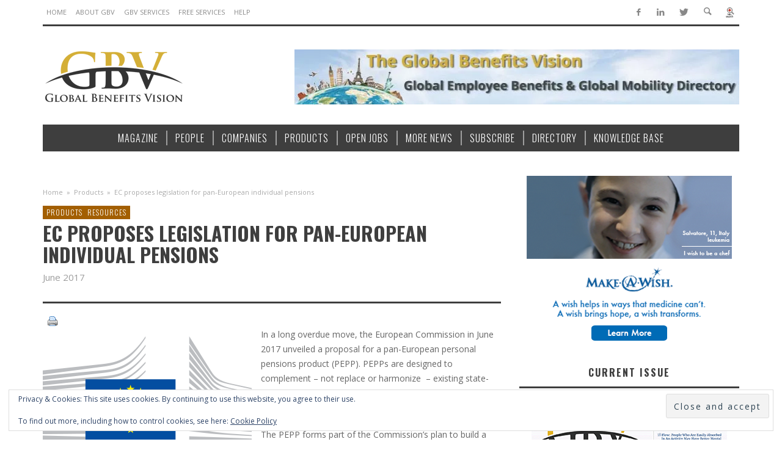

--- FILE ---
content_type: text/html; charset=UTF-8
request_url: https://www.global-benefits-vision.com/ec-proposes-legislation-for-pan-european-individual-pensions/
body_size: 22307
content:
<!DOCTYPE html>
<!--[if lt IE 9]>         <html class="no-js lt-ie9 lt-ie10"  itemscope itemtype="http://schema.org/Article"  lang="en-US"> <![endif]-->
<!--[if IE 9]>         <html class="no-js lt-ie10"  itemscope itemtype="http://schema.org/Article"  lang="en-US"> <![endif]-->
<!--[if gt IE 9]><!--> <html class="no-js"  itemscope itemtype="http://schema.org/Article"  lang="en-US"> <!--<![endif]-->
	<head>
			
		<!-- WP Header -->
		<title>EC proposes legislation for pan-European individual pensions &ndash; Global Benefits Vision</title>
                        <script>
                            /* You can add more configuration options to webfontloader by previously defining the WebFontConfig with your options */
                            if ( typeof WebFontConfig === "undefined" ) {
                                WebFontConfig = new Object();
                            }
                            WebFontConfig['google'] = {families: ['Oswald:300,400,700', 'Open+Sans:300,400,600,700,800,300italic,400italic,600italic,700italic,800italic&amp;subset=latin']};

                            (function() {
                                var wf = document.createElement( 'script' );
                                wf.src = 'https://ajax.googleapis.com/ajax/libs/webfont/1.5.3/webfont.js';
                                wf.type = 'text/javascript';
                                wf.async = 'true';
                                var s = document.getElementsByTagName( 'script' )[0];
                                s.parentNode.insertBefore( wf, s );
                            })();
                        </script>
                    <meta name='robots' content='max-image-preview:large' />

<!-- This site is optimized with the Yoast SEO Premium plugin v11.8 - https://yoast.com/wordpress/plugins/seo/ -->
<link rel="canonical" href="https://www.global-benefits-vision.com/ec-proposes-legislation-for-pan-european-individual-pensions/" />
<meta property="og:locale" content="en_US" />
<meta property="og:type" content="article" />
<meta property="og:title" content="EC proposes legislation for pan-European individual pensions &ndash; Global Benefits Vision" />
<meta property="og:description" content="In a long overdue move, the European Commission in June 2017 unveiled a proposal for a pan-European personal pensions product (PEPP). PEPPs are designed to complement &#8211; not replace or harmonize  &#8211; existing state-based occupational and national personal pensions throughout the European Union. The PEPP forms part of the Commission’s plan to build a Capital Markets Union (CMU), wherein the Commission believes the new pension product will help to" />
<meta property="og:url" content="https://www.global-benefits-vision.com/ec-proposes-legislation-for-pan-european-individual-pensions/" />
<meta property="og:site_name" content="Global Benefits Vision" />
<meta property="article:publisher" content="https://www.facebook.com/Global-Benefits-Vision-837364959680189/" />
<meta property="article:tag" content="2017" />
<meta property="article:tag" content="European Commission" />
<meta property="article:tag" content="European Union" />
<meta property="article:tag" content="Legislation" />
<meta property="article:tag" content="Pan-European plans" />
<meta property="article:tag" content="Pensions" />
<meta property="article:section" content="Products" />
<meta property="article:published_time" content="2017-07-04T07:07:29+00:00" />
<meta property="article:modified_time" content="2017-07-07T13:31:51+00:00" />
<meta property="og:updated_time" content="2017-07-07T13:31:51+00:00" />
<meta property="og:image" content="https://ec.europa.eu/ec_portal/2016/images/logo/logo-splashpage.png" />
<meta property="og:image:secure_url" content="https://ec.europa.eu/ec_portal/2016/images/logo/logo-splashpage.png" />
<meta name="twitter:card" content="summary_large_image" />
<meta name="twitter:description" content="In a long overdue move, the European Commission in June 2017 unveiled a proposal for a pan-European personal pensions product (PEPP). PEPPs are designed to complement &#8211; not replace or harmonize  &#8211; existing state-based occupational and national personal pensions throughout the European Union. The PEPP forms part of the Commission’s plan to build a Capital Markets Union (CMU), wherein the Commission believes the new pension product will help to" />
<meta name="twitter:title" content="EC proposes legislation for pan-European individual pensions &ndash; Global Benefits Vision" />
<meta name="twitter:site" content="@gbvmag" />
<meta name="twitter:image" content="https://ec.europa.eu/ec_portal/2016/images/logo/logo-splashpage.png" />
<meta name="twitter:creator" content="@gbvmag" />
<script type='application/ld+json' class='yoast-schema-graph yoast-schema-graph--main'>{"@context":"https://schema.org","@graph":[{"@type":"Organization","@id":"https://www.global-benefits-vision.com/#organization","name":"Global Benefits Vision","url":"https://www.global-benefits-vision.com/","sameAs":["https://www.facebook.com/Global-Benefits-Vision-837364959680189/","https://www.linkedin.com/company/9456325/","https://twitter.com/gbvmag"],"logo":{"@type":"ImageObject","@id":"https://www.global-benefits-vision.com/#logo","url":"https://i0.wp.com/www.global-benefits-vision.com/wp-content/uploads/2017/08/GBV-Logo_MidRes-e1501854956109.jpg?fit=331%2C141&ssl=1","width":331,"height":141,"caption":"Global Benefits Vision"},"image":{"@id":"https://www.global-benefits-vision.com/#logo"}},{"@type":"WebSite","@id":"https://www.global-benefits-vision.com/#website","url":"https://www.global-benefits-vision.com/","name":"Global Benefits Vision","publisher":{"@id":"https://www.global-benefits-vision.com/#organization"},"potentialAction":{"@type":"SearchAction","target":"https://www.global-benefits-vision.com/?s={search_term_string}","query-input":"required name=search_term_string"}},{"@type":"ImageObject","@id":"https://www.global-benefits-vision.com/ec-proposes-legislation-for-pan-european-individual-pensions/#primaryimage","url":"https://ec.europa.eu/ec_portal/2016/images/logo/logo-splashpage.png"},{"@type":"WebPage","@id":"https://www.global-benefits-vision.com/ec-proposes-legislation-for-pan-european-individual-pensions/#webpage","url":"https://www.global-benefits-vision.com/ec-proposes-legislation-for-pan-european-individual-pensions/","inLanguage":"en-US","name":"EC proposes legislation for pan-European individual pensions &ndash; Global Benefits Vision","isPartOf":{"@id":"https://www.global-benefits-vision.com/#website"},"primaryImageOfPage":{"@id":"https://www.global-benefits-vision.com/ec-proposes-legislation-for-pan-european-individual-pensions/#primaryimage"},"datePublished":"2017-07-04T07:07:29+00:00","dateModified":"2017-07-07T13:31:51+00:00"},{"@type":"Article","@id":"https://www.global-benefits-vision.com/ec-proposes-legislation-for-pan-european-individual-pensions/#article","isPartOf":{"@id":"https://www.global-benefits-vision.com/ec-proposes-legislation-for-pan-european-individual-pensions/#webpage"},"author":{"@id":"https://www.global-benefits-vision.com/#/schema/person/a24ecc298575dc4986b74cc0b9401ba8"},"headline":"EC proposes legislation for pan-European individual pensions","datePublished":"2017-07-04T07:07:29+00:00","dateModified":"2017-07-07T13:31:51+00:00","commentCount":0,"mainEntityOfPage":{"@id":"https://www.global-benefits-vision.com/ec-proposes-legislation-for-pan-european-individual-pensions/#webpage"},"publisher":{"@id":"https://www.global-benefits-vision.com/#organization"},"image":{"@id":"https://www.global-benefits-vision.com/ec-proposes-legislation-for-pan-european-individual-pensions/#primaryimage"},"keywords":"2017,European Commission,European Union,Legislation,Pan-European plans,Pensions","articleSection":"Products,Resources,_Issue020,_MagNews"},{"@type":["Person"],"@id":"https://www.global-benefits-vision.com/#/schema/person/a24ecc298575dc4986b74cc0b9401ba8","name":"Eric Muller-Borle","image":{"@type":"ImageObject","@id":"https://www.global-benefits-vision.com/#authorlogo","url":"https://secure.gravatar.com/avatar/fc0d13cdde52bd895539a88835d5473492ed8e005c6ebe99125de7d993464157?s=96&d=mm&r=g","caption":"Eric Muller-Borle"},"description":"Global Benefits Vision founder and expert in global compensation &amp; employee benefits, global mobility and insurance at large. A former industry executive and management consultant, Eric leads a team dedicated to providing accurate, high value business information to today's practitioners.","sameAs":[]}]}</script>
<!-- / Yoast SEO Premium plugin. -->

<link rel='dns-prefetch' href='//secure.gravatar.com' />
<link rel='dns-prefetch' href='//stats.wp.com' />
<link rel='dns-prefetch' href='//v0.wordpress.com' />
<link rel='dns-prefetch' href='//widgets.wp.com' />
<link rel='dns-prefetch' href='//s0.wp.com' />
<link rel='dns-prefetch' href='//0.gravatar.com' />
<link rel='dns-prefetch' href='//1.gravatar.com' />
<link rel='dns-prefetch' href='//2.gravatar.com' />
<link rel='preconnect' href='//c0.wp.com' />
<link rel='preconnect' href='//i0.wp.com' />
<link rel="alternate" type="application/rss+xml" title="Global Benefits Vision &raquo; Feed" href="https://www.global-benefits-vision.com/feed/" />
<link rel="alternate" type="application/rss+xml" title="Global Benefits Vision &raquo; Comments Feed" href="https://www.global-benefits-vision.com/comments/feed/" />
<link rel="alternate" title="oEmbed (JSON)" type="application/json+oembed" href="https://www.global-benefits-vision.com/wp-json/oembed/1.0/embed?url=https%3A%2F%2Fwww.global-benefits-vision.com%2Fec-proposes-legislation-for-pan-european-individual-pensions%2F" />
<link rel="alternate" title="oEmbed (XML)" type="text/xml+oembed" href="https://www.global-benefits-vision.com/wp-json/oembed/1.0/embed?url=https%3A%2F%2Fwww.global-benefits-vision.com%2Fec-proposes-legislation-for-pan-european-individual-pensions%2F&#038;format=xml" />
<style id='wp-img-auto-sizes-contain-inline-css' type='text/css'>
img:is([sizes=auto i],[sizes^="auto," i]){contain-intrinsic-size:3000px 1500px}
/*# sourceURL=wp-img-auto-sizes-contain-inline-css */
</style>
<link rel='stylesheet' id='jetpack_related-posts-css' href='https://c0.wp.com/p/jetpack/15.4/modules/related-posts/related-posts.css' type='text/css' media='all' />
<link rel='stylesheet' id='mp-theme-css' href='https://www.global-benefits-vision.com/wp-content/plugins/memberpress/css/ui/theme.css?ver=1.12.11' type='text/css' media='all' />
<style id='wp-emoji-styles-inline-css' type='text/css'>

	img.wp-smiley, img.emoji {
		display: inline !important;
		border: none !important;
		box-shadow: none !important;
		height: 1em !important;
		width: 1em !important;
		margin: 0 0.07em !important;
		vertical-align: -0.1em !important;
		background: none !important;
		padding: 0 !important;
	}
/*# sourceURL=wp-emoji-styles-inline-css */
</style>
<link rel='stylesheet' id='wp-block-library-css' href='https://c0.wp.com/c/6.9/wp-includes/css/dist/block-library/style.min.css' type='text/css' media='all' />
<style id='global-styles-inline-css' type='text/css'>
:root{--wp--preset--aspect-ratio--square: 1;--wp--preset--aspect-ratio--4-3: 4/3;--wp--preset--aspect-ratio--3-4: 3/4;--wp--preset--aspect-ratio--3-2: 3/2;--wp--preset--aspect-ratio--2-3: 2/3;--wp--preset--aspect-ratio--16-9: 16/9;--wp--preset--aspect-ratio--9-16: 9/16;--wp--preset--color--black: #000000;--wp--preset--color--cyan-bluish-gray: #abb8c3;--wp--preset--color--white: #ffffff;--wp--preset--color--pale-pink: #f78da7;--wp--preset--color--vivid-red: #cf2e2e;--wp--preset--color--luminous-vivid-orange: #ff6900;--wp--preset--color--luminous-vivid-amber: #fcb900;--wp--preset--color--light-green-cyan: #7bdcb5;--wp--preset--color--vivid-green-cyan: #00d084;--wp--preset--color--pale-cyan-blue: #8ed1fc;--wp--preset--color--vivid-cyan-blue: #0693e3;--wp--preset--color--vivid-purple: #9b51e0;--wp--preset--gradient--vivid-cyan-blue-to-vivid-purple: linear-gradient(135deg,rgb(6,147,227) 0%,rgb(155,81,224) 100%);--wp--preset--gradient--light-green-cyan-to-vivid-green-cyan: linear-gradient(135deg,rgb(122,220,180) 0%,rgb(0,208,130) 100%);--wp--preset--gradient--luminous-vivid-amber-to-luminous-vivid-orange: linear-gradient(135deg,rgb(252,185,0) 0%,rgb(255,105,0) 100%);--wp--preset--gradient--luminous-vivid-orange-to-vivid-red: linear-gradient(135deg,rgb(255,105,0) 0%,rgb(207,46,46) 100%);--wp--preset--gradient--very-light-gray-to-cyan-bluish-gray: linear-gradient(135deg,rgb(238,238,238) 0%,rgb(169,184,195) 100%);--wp--preset--gradient--cool-to-warm-spectrum: linear-gradient(135deg,rgb(74,234,220) 0%,rgb(151,120,209) 20%,rgb(207,42,186) 40%,rgb(238,44,130) 60%,rgb(251,105,98) 80%,rgb(254,248,76) 100%);--wp--preset--gradient--blush-light-purple: linear-gradient(135deg,rgb(255,206,236) 0%,rgb(152,150,240) 100%);--wp--preset--gradient--blush-bordeaux: linear-gradient(135deg,rgb(254,205,165) 0%,rgb(254,45,45) 50%,rgb(107,0,62) 100%);--wp--preset--gradient--luminous-dusk: linear-gradient(135deg,rgb(255,203,112) 0%,rgb(199,81,192) 50%,rgb(65,88,208) 100%);--wp--preset--gradient--pale-ocean: linear-gradient(135deg,rgb(255,245,203) 0%,rgb(182,227,212) 50%,rgb(51,167,181) 100%);--wp--preset--gradient--electric-grass: linear-gradient(135deg,rgb(202,248,128) 0%,rgb(113,206,126) 100%);--wp--preset--gradient--midnight: linear-gradient(135deg,rgb(2,3,129) 0%,rgb(40,116,252) 100%);--wp--preset--font-size--small: 13px;--wp--preset--font-size--medium: 20px;--wp--preset--font-size--large: 36px;--wp--preset--font-size--x-large: 42px;--wp--preset--spacing--20: 0.44rem;--wp--preset--spacing--30: 0.67rem;--wp--preset--spacing--40: 1rem;--wp--preset--spacing--50: 1.5rem;--wp--preset--spacing--60: 2.25rem;--wp--preset--spacing--70: 3.38rem;--wp--preset--spacing--80: 5.06rem;--wp--preset--shadow--natural: 6px 6px 9px rgba(0, 0, 0, 0.2);--wp--preset--shadow--deep: 12px 12px 50px rgba(0, 0, 0, 0.4);--wp--preset--shadow--sharp: 6px 6px 0px rgba(0, 0, 0, 0.2);--wp--preset--shadow--outlined: 6px 6px 0px -3px rgb(255, 255, 255), 6px 6px rgb(0, 0, 0);--wp--preset--shadow--crisp: 6px 6px 0px rgb(0, 0, 0);}:where(.is-layout-flex){gap: 0.5em;}:where(.is-layout-grid){gap: 0.5em;}body .is-layout-flex{display: flex;}.is-layout-flex{flex-wrap: wrap;align-items: center;}.is-layout-flex > :is(*, div){margin: 0;}body .is-layout-grid{display: grid;}.is-layout-grid > :is(*, div){margin: 0;}:where(.wp-block-columns.is-layout-flex){gap: 2em;}:where(.wp-block-columns.is-layout-grid){gap: 2em;}:where(.wp-block-post-template.is-layout-flex){gap: 1.25em;}:where(.wp-block-post-template.is-layout-grid){gap: 1.25em;}.has-black-color{color: var(--wp--preset--color--black) !important;}.has-cyan-bluish-gray-color{color: var(--wp--preset--color--cyan-bluish-gray) !important;}.has-white-color{color: var(--wp--preset--color--white) !important;}.has-pale-pink-color{color: var(--wp--preset--color--pale-pink) !important;}.has-vivid-red-color{color: var(--wp--preset--color--vivid-red) !important;}.has-luminous-vivid-orange-color{color: var(--wp--preset--color--luminous-vivid-orange) !important;}.has-luminous-vivid-amber-color{color: var(--wp--preset--color--luminous-vivid-amber) !important;}.has-light-green-cyan-color{color: var(--wp--preset--color--light-green-cyan) !important;}.has-vivid-green-cyan-color{color: var(--wp--preset--color--vivid-green-cyan) !important;}.has-pale-cyan-blue-color{color: var(--wp--preset--color--pale-cyan-blue) !important;}.has-vivid-cyan-blue-color{color: var(--wp--preset--color--vivid-cyan-blue) !important;}.has-vivid-purple-color{color: var(--wp--preset--color--vivid-purple) !important;}.has-black-background-color{background-color: var(--wp--preset--color--black) !important;}.has-cyan-bluish-gray-background-color{background-color: var(--wp--preset--color--cyan-bluish-gray) !important;}.has-white-background-color{background-color: var(--wp--preset--color--white) !important;}.has-pale-pink-background-color{background-color: var(--wp--preset--color--pale-pink) !important;}.has-vivid-red-background-color{background-color: var(--wp--preset--color--vivid-red) !important;}.has-luminous-vivid-orange-background-color{background-color: var(--wp--preset--color--luminous-vivid-orange) !important;}.has-luminous-vivid-amber-background-color{background-color: var(--wp--preset--color--luminous-vivid-amber) !important;}.has-light-green-cyan-background-color{background-color: var(--wp--preset--color--light-green-cyan) !important;}.has-vivid-green-cyan-background-color{background-color: var(--wp--preset--color--vivid-green-cyan) !important;}.has-pale-cyan-blue-background-color{background-color: var(--wp--preset--color--pale-cyan-blue) !important;}.has-vivid-cyan-blue-background-color{background-color: var(--wp--preset--color--vivid-cyan-blue) !important;}.has-vivid-purple-background-color{background-color: var(--wp--preset--color--vivid-purple) !important;}.has-black-border-color{border-color: var(--wp--preset--color--black) !important;}.has-cyan-bluish-gray-border-color{border-color: var(--wp--preset--color--cyan-bluish-gray) !important;}.has-white-border-color{border-color: var(--wp--preset--color--white) !important;}.has-pale-pink-border-color{border-color: var(--wp--preset--color--pale-pink) !important;}.has-vivid-red-border-color{border-color: var(--wp--preset--color--vivid-red) !important;}.has-luminous-vivid-orange-border-color{border-color: var(--wp--preset--color--luminous-vivid-orange) !important;}.has-luminous-vivid-amber-border-color{border-color: var(--wp--preset--color--luminous-vivid-amber) !important;}.has-light-green-cyan-border-color{border-color: var(--wp--preset--color--light-green-cyan) !important;}.has-vivid-green-cyan-border-color{border-color: var(--wp--preset--color--vivid-green-cyan) !important;}.has-pale-cyan-blue-border-color{border-color: var(--wp--preset--color--pale-cyan-blue) !important;}.has-vivid-cyan-blue-border-color{border-color: var(--wp--preset--color--vivid-cyan-blue) !important;}.has-vivid-purple-border-color{border-color: var(--wp--preset--color--vivid-purple) !important;}.has-vivid-cyan-blue-to-vivid-purple-gradient-background{background: var(--wp--preset--gradient--vivid-cyan-blue-to-vivid-purple) !important;}.has-light-green-cyan-to-vivid-green-cyan-gradient-background{background: var(--wp--preset--gradient--light-green-cyan-to-vivid-green-cyan) !important;}.has-luminous-vivid-amber-to-luminous-vivid-orange-gradient-background{background: var(--wp--preset--gradient--luminous-vivid-amber-to-luminous-vivid-orange) !important;}.has-luminous-vivid-orange-to-vivid-red-gradient-background{background: var(--wp--preset--gradient--luminous-vivid-orange-to-vivid-red) !important;}.has-very-light-gray-to-cyan-bluish-gray-gradient-background{background: var(--wp--preset--gradient--very-light-gray-to-cyan-bluish-gray) !important;}.has-cool-to-warm-spectrum-gradient-background{background: var(--wp--preset--gradient--cool-to-warm-spectrum) !important;}.has-blush-light-purple-gradient-background{background: var(--wp--preset--gradient--blush-light-purple) !important;}.has-blush-bordeaux-gradient-background{background: var(--wp--preset--gradient--blush-bordeaux) !important;}.has-luminous-dusk-gradient-background{background: var(--wp--preset--gradient--luminous-dusk) !important;}.has-pale-ocean-gradient-background{background: var(--wp--preset--gradient--pale-ocean) !important;}.has-electric-grass-gradient-background{background: var(--wp--preset--gradient--electric-grass) !important;}.has-midnight-gradient-background{background: var(--wp--preset--gradient--midnight) !important;}.has-small-font-size{font-size: var(--wp--preset--font-size--small) !important;}.has-medium-font-size{font-size: var(--wp--preset--font-size--medium) !important;}.has-large-font-size{font-size: var(--wp--preset--font-size--large) !important;}.has-x-large-font-size{font-size: var(--wp--preset--font-size--x-large) !important;}
/*# sourceURL=global-styles-inline-css */
</style>

<style id='classic-theme-styles-inline-css' type='text/css'>
/*! This file is auto-generated */
.wp-block-button__link{color:#fff;background-color:#32373c;border-radius:9999px;box-shadow:none;text-decoration:none;padding:calc(.667em + 2px) calc(1.333em + 2px);font-size:1.125em}.wp-block-file__button{background:#32373c;color:#fff;text-decoration:none}
/*# sourceURL=/wp-includes/css/classic-themes.min.css */
</style>
<link rel='stylesheet' id='vwcss-icon-entypo-css' href='https://www.global-benefits-vision.com/wp-content/themes/espresso/components/font-icons/entypo/css/entypo.css?ver=1.0.5' type='text/css' media='all' />
<link rel='stylesheet' id='vwcss-icon-social-css' href='https://www.global-benefits-vision.com/wp-content/themes/espresso/components/font-icons/social-icons/css/zocial.css?ver=1.0.5' type='text/css' media='all' />
<link rel='stylesheet' id='vwcss-bootstrap-css' href='https://www.global-benefits-vision.com/wp-content/themes/espresso/css/bootstrap.css?ver=1.0.5' type='text/css' media='all' />
<link rel='stylesheet' id='vwcss-mmenu-css' href='https://www.global-benefits-vision.com/wp-content/themes/espresso/js/jquery-mmenu/css/jquery.mmenu.custom.css?ver=1.0.5' type='text/css' media='all' />
<link rel='stylesheet' id='vwcss-theme-root-css' href='https://www.global-benefits-vision.com/wp-content/themes/espresso/style.css?ver=1.0.5' type='text/css' media='all' />
<link rel='stylesheet' id='vwcss-theme-css' href='https://www.global-benefits-vision.com/wp-content/themes/espresso-child/style.css?ver=1.0.5' type='text/css' media='all' />
<link rel='stylesheet' id='jetpack_likes-css' href='https://c0.wp.com/p/jetpack/15.4/modules/likes/style.css' type='text/css' media='all' />
<style id='posts-table-pro-head-inline-css' type='text/css'>
table.posts-data-table { visibility: hidden; }
/*# sourceURL=posts-table-pro-head-inline-css */
</style>
<link rel='stylesheet' id='sharedaddy-css' href='https://c0.wp.com/p/jetpack/15.4/modules/sharedaddy/sharing.css' type='text/css' media='all' />
<link rel='stylesheet' id='social-logos-css' href='https://c0.wp.com/p/jetpack/15.4/_inc/social-logos/social-logos.min.css' type='text/css' media='all' />
<script type="text/javascript" id="jetpack_related-posts-js-extra">
/* <![CDATA[ */
var related_posts_js_options = {"post_heading":"h4"};
//# sourceURL=jetpack_related-posts-js-extra
/* ]]> */
</script>
<script type="text/javascript" src="https://c0.wp.com/p/jetpack/15.4/_inc/build/related-posts/related-posts.min.js" id="jetpack_related-posts-js"></script>
<script type="text/javascript" src="https://c0.wp.com/c/6.9/wp-includes/js/jquery/jquery.min.js" id="jquery-core-js"></script>
<script type="text/javascript" src="https://c0.wp.com/c/6.9/wp-includes/js/jquery/jquery-migrate.min.js" id="jquery-migrate-js"></script>
<link rel="https://api.w.org/" href="https://www.global-benefits-vision.com/wp-json/" /><link rel="alternate" title="JSON" type="application/json" href="https://www.global-benefits-vision.com/wp-json/wp/v2/posts/5888" /><link rel="EditURI" type="application/rsd+xml" title="RSD" href="https://www.global-benefits-vision.com/xmlrpc.php?rsd" />
<meta name="generator" content="WordPress 6.9" />
<link rel='shortlink' href='https://wp.me/p9NhCc-1wY' />

<!-- This site is using AdRotate Professional v5.26.2 to display their advertisements - https://ajdg.solutions/ -->
<!-- AdRotate CSS -->
<style type="text/css" media="screen">
	.g { margin:0px; padding:0px; overflow:hidden; line-height:1; zoom:1; }
	.g img { height:auto; }
	.g-col { position:relative; float:left; }
	.g-col:first-child { margin-left: 0; }
	.g-col:last-child { margin-right: 0; }
	.g-wall { display:block; position:fixed; left:0; top:0; width:100%; height:100%; z-index:-1; }
	.woocommerce-page .g, .bbpress-wrapper .g { margin: 20px auto; clear:both; }
	.g-1 { width:100%; max-width:336px; height:100%; max-height:280px; margin: 0 auto; }
	.g-2 { margin:0px 0px 0px 0px;width:100%; max-width:728px; height:100%; max-height:90px; }
	.g-3 { margin:0px 0px 0px 0px;width:100%; max-width:768px; height:100%; max-height:90px; }
	@media only screen and (max-width: 480px) {
		.g-col, .g-dyn, .g-single { width:100%; margin-left:0; margin-right:0; }
		.woocommerce-page .g, .bbpress-wrapper .g { margin: 10px auto; }
	}
</style>
<!-- /AdRotate CSS -->

	<style>img#wpstats{display:none}</style>
		<!-- Site Meta From Theme -->
<link rel="profile" href="http://gmpg.org/xfn/11">

<link rel="pingback" href="">

<meta name="description" content="Knowledge and Wisdom for Global Employee Benefits and Global MobilityProfessionals">

<meta charset="UTF-8">

<link href="//www.google-analytics.com" rel="dns-prefetch">

<meta http-equiv="X-UA-Compatible" content="IE=edge,chrome=1">

<meta name="viewport" content="width=device-width,initial-scale=1.0,user-scalable=yes">

		




<!-- HTML5 shim and Respond.js IE8 support of HTML5 elements and media queries -->
<!--[if lt IE 9]>
	<script src="//cdnjs.cloudflare.com/ajax/libs/html5shiv/3.7/html5shiv.min.js"></script>
	<script src="//cdnjs.cloudflare.com/ajax/libs/respond.js/1.4.2/respond.min.js"></script>
<![endif]-->

<!-- End Site Meta From Theme -->		<!-- Facebook Integration -->

		<meta property="og:site_name" content="Global Benefits Vision">

					<meta property="og:title" content="EC proposes legislation for pan-European individual pensions">
			<meta property="og:description" content="In a long overdue move, the European Commission in June 2017 unveiled a proposal for a pan-European personal pensions product (PEPP). PEPPs are designed to complement &#8211; not replace or harmonize  &#8211; existing state-based occupational and national personal pensions throughout the European Union. The PEPP forms part of the Commission’s plan to build a Capital Markets Union (CMU), wherein the Commission believes the new pension product will help to">
			<meta property="og:url" content="https://www.global-benefits-vision.com/ec-proposes-legislation-for-pan-european-individual-pensions/"/>
						
		
		<!-- End Facebook Integration -->
		<link rel="icon" href="https://i0.wp.com/www.global-benefits-vision.com/wp-content/uploads/2017/08/GBV-Logo_MidRes-e1501854956109.jpg?fit=32%2C14&#038;ssl=1" sizes="32x32" />
<link rel="icon" href="https://i0.wp.com/www.global-benefits-vision.com/wp-content/uploads/2017/08/GBV-Logo_MidRes-e1501854956109.jpg?fit=192%2C82&#038;ssl=1" sizes="192x192" />
<link rel="apple-touch-icon" href="https://i0.wp.com/www.global-benefits-vision.com/wp-content/uploads/2017/08/GBV-Logo_MidRes-e1501854956109.jpg?fit=180%2C77&#038;ssl=1" />
<meta name="msapplication-TileImage" content="https://i0.wp.com/www.global-benefits-vision.com/wp-content/uploads/2017/08/GBV-Logo_MidRes-e1501854956109.jpg?fit=270%2C115&#038;ssl=1" />
		<style id="vw-custom-font" type="text/css">
						
					</style>
			<!-- Theme's Custom CSS -->
	<style type="text/css">
		/* Fix admin bar */
		.admin-bar .mm-page { padding-top: 32px !important; }
		@media screen and ( max-width: 782px ) {
			.admin-bar .mm-page { padding-top: 46px !important; }
		}

		html { margin-top: 0px !important; }
		* html body { margin-top: 0px !important; }
		@media screen and ( max-width: 782px ) {
			html { margin-top: 0px !important; }
			* html body { margin-top: 0px !important; }
		}
		/* End */
		
		a, a:hover, a:focus,
		.vw-page-title-box .vw-label,
		.vw-post-categories a,
		.vw-page-subtitle,
		.vw-breaking-news-date,
		.vw-date-box-date,
		.vw-post-style-classic .vw-post-box-title a:hover,
		.vw-post-likes-count.vw-post-liked .vw-icon,
		.vw-menu-location-bottom .main-menu-link:hover,
		.vw-accordion-header.ui-accordion-header-active span,
		.vw-404-text,
		#wp-calendar thead,
		.vw-accordion .ui-state-hover span,
		.vw-breadcrumb a:hover,
		h1 em, h2 em, h3 em, h4 em, h5 em, h6 em,
		.vw-post-share-big-number .vw-number
		{
			color: #a35f01;
		}

		.vw-site-social-profile-icon:hover,
		.vw-breaking-news-label,
		.vw-author-socials a:hover,
		.vw-post-style-box:hover,
		.vw-post-box:hover .vw-post-format-icon i,
		.vw-gallery-direction-button:hover,
		.widget_tag_cloud .tagcloud a:hover,
		.vw-page-navigation-pagination .page-numbers:hover,
		.vw-page-navigation-pagination .page-numbers.current,
		#wp-calendar tbody td:hover,
		.vw-widget-category-post-count,
		.vwspc-section-full-page-link:hover .vw-button,
		
		.vw-tag-links a,
		.vw-hamburger-icon:hover,
		.pace .pace-progress,
		.vw-review-score-percentage .vw-review-item-score, .vw-review-score-points .vw-review-item-score,
		.vw-pricing-featured .vw-pricing-title,
		.vw-menu-location-top .menu-item-depth-0:after,
		.no-touch input[type=button]:hover, .no-touch input[type=submit]:hover, .no-touch button:hover, .no-touch .vw-button:hover, .no-touch .woocommerce a.button:hover, .no-touch .woocommerce button.button:hover, .no-touch .woocommerce input.button:hover, .no-touch .woocommerce #respond input#submit:hover,
		/*.vw-page-content .vw-page-title-box .vw-label,*/
		.vw-breaking-news-title,
		.vw-quote-icon,
		.vw-dropcap-circle, .vw-dropcap-box,
		.vw-accordion .ui-icon:before,
		.vw-post-categories .vw-sticky-link,
		.no-touch .vw-swiper-arrow-left:hover, .no-touch .vw-swiper-arrow-right:hover,
		.vw-post-categories > div,
		.vw-previous-link-page:hover, .vw-next-link-page:hover,
		.vw-review-summary-bar .vw-review-score-bar,
		.vw-review-box-summary .vw-review-total-score,
		.vw-author-socials .vw-icon-social,
		.vw-instant-search-buton:hover,
		.vw-scroll-to-top
		{
			background-color: #a35f01;
		}

		.vw-about-author-section .vw-author-name,
		.vw-post-meta-large .vw-date-box,
		#wp-calendar caption,
		.vw-widget-feedburner-text,
		.vw-login-title,
		.widget_search label,
		.vw-author-socials .vw-icon-social,
		.vw-tabs.vw-style-top-tab .vw-tab-titles,
		.vw-fixed-tab .vw-fixed-tab-title:hover, .vw-fixed-tab .vw-fixed-tab-title.is-active,
		.vw-site-footer
		{
			border-color: #a35f01;
		}

		.vw-tabs.vw-style-top-tab .vw-tab-title.active {
			background-color: #a35f01;
			border-color: #a35f01;
		}

		/* Header font */
		input[type=button], input[type=submit], button, .vw-button,
		.woocommerce a.button, .woocommerce button.button, .woocommerce input.button, .woocommerce #respond input#submit,
		.vw-header-font-family,
		.vw-pricing-price,
		.vw-quote, blockquote,
		.vw-copyright,
		.vw-mega-menu-type-links-4-cols .menu-item-depth-1 > .menu-link {
			font-family: Oswald;
		}

		/* Body font */
		.vw-breaking-news-link {
			font-family: Open Sans;
		}

		.vw-page-title-section.vw-has-background .col-sm-12 {
			padding-top: 200px;
		}

		
		/* bbPress */
		
		
		/* Custom Styles */
		                    h1.entry-title { text-align: left; }
.vw-post-style-slide .vw-post-categories {display: none;}
.vw-post-style-slide-large-carousel .vw-post-meta { padding-bottom: 0;display: none;}
.mepr_mepr_vat_number {display: none;}
.mepr_payment_method {display: none;}

@media (min-width: 768px)  {
  .topmob {
    display: none; } }
    

.mepr_price {display:none;}

.topmob {
    text-align: center; }
    
.vw-post-style-slide .vw-post-box-title {
    margin: -5px 0 0 0;
    font-size: 14px;
    color: #FFF; }
    

.vw-post-categories .vw-sticky-link {display:none;}

.vw-post-categories .vw-category-separator {display:none;}

  a.vw-category-link.vw-cat-id-16.vw-cat-id-113 {
    display:none;}
    
     a.vw-category-link.vw-cat-id-15.vw-cat-id-113 {
    display:none;}
    
     a.vw-category-link.vw-cat-id-27.vw-cat-id-113 {
    display:none;}
    
        a.vw-category-link.vw-cat-id-59.vw-cat-id-113 {
    display:none;}
    
 a.vw-category-link.vw-cat-id-16.vw-cat-id-15 {
    display:none;}
    
 a.vw-category-link.vw-cat-id-15.vw-cat-id-114 {
    display:none;}

 a.vw-category-link.vw-cat-id-15.vw-cat-id-114 {
    display:none;}
    
 a.vw-category-link.vw-cat-id-16.vw-cat-id-114 {
    display:none;}
    
 a.vw-category-link.vw-cat-id-27.vw-cat-id-114 {
    display:none;}
    
a.vw-category-link.vw-cat-id-15.vw-cat-id-115 {
    display:none;}
    
    a.vw-category-link.vw-cat-id-27.vw-cat-id-115 {
    display:none;}
    
    a.vw-category-link.vw-cat-id-15.vw-cat-id-122 {
    display:none;}
    
     a.vw-category-link.vw-cat-id-16.vw-cat-id-118 {
    display:none;}
    
       a.vw-category-link.vw-cat-id-16.vw-cat-id-115 {
    display:none;}
    
       a.vw-category-link.vw-cat-id-27.vw-cat-id-122 {
    display:none;}
    
           a.vw-category-link.vw-cat-id-59.vw-cat-id-115 {
    display:none;}
    
 span.vw-category-separator {
    display: inline-block;
    margin: 0 3px;
    color: red;
 }
  .vw-post-share-box {
    margin-bottom: 0;
    padding-bottom: 0;
    border-bottom: 0 none;
    display: inline-block;
    vertical-align: top;
    margin-top: 5px;
}
.vw-bottom-bar-right {
    float: right;
}
@media (max-width: 767px) {
    .vw-bottom-bar-right {
        float: none;
    }
}                	</style>
	<!-- End Theme's Custom CSS -->
			<style type="text/css" id="wp-custom-css">
			@media (max-width: 991px) {
    .vw-single-header-ads {
        height: 70px;
		width:100%;
    }
	.vw-logo {
    max-width: 60%;
}
}
@media (max-width: 1200px) {
    .vw-single-header-ads {
        height: 70px;
		width:100%;
    }
	.vw-logo {
    max-width: 70%;
}
}
@media (max-width: 479px) {
    .vw-single-header-ads {
        height: 60px;
		width:100%;
    }
	.vw-logo {
    max-width: 50%;
}
}		</style>
		<style type="text/css" title="dynamic-css" class="options-output">.vw-site-header-inner{padding-top:10px;padding-bottom:5px;}h1, h2, h3, h4, h5, h6, .vw-header-font,.vw-social-counter-count,.vw-page-navigation-pagination .page-numbers,#wp-calendar caption,.vw-accordion-header-text,.vw-tab-title,.vw-post-categories,.vw-review-item-title,.vw-previous-link-page, .vw-next-link-page,#bbpress-forums .bbp-topic-title .bbp-topic-permalink, #bbpress-forums .bbp-forum-info .bbp-forum-title,#bbpress-forums #bbp-user-wrapper h2.entry-title,.widget.widget_display_topics li .bbp-forum-title, .widget.widget_display_replies li .bbp-forum-title{font-family:Oswald,Arial, Helvetica, sans-serif;text-transform:uppercase;letter-spacing:0px;font-weight:400;font-style:normal;color:#3e3e3e;opacity: 1;visibility: visible;-webkit-transition: opacity 0.24s ease-in-out;-moz-transition: opacity 0.24s ease-in-out;transition: opacity 0.24s ease-in-out;}.wf-loading h1, h2, h3, h4, h5, h6, .vw-header-font,.wf-loading .vw-social-counter-count,.wf-loading .vw-page-navigation-pagination .page-numbers,.wf-loading #wp-calendar caption,.wf-loading .vw-accordion-header-text,.wf-loading .vw-tab-title,.wf-loading .vw-post-categories,.wf-loading .vw-review-item-title,.wf-loading .vw-previous-link-page, .vw-next-link-page,.wf-loading #bbpress-forums .bbp-topic-title .bbp-topic-permalink, #bbpress-forums .bbp-forum-info .bbp-forum-title,.wf-loading #bbpress-forums #bbp-user-wrapper h2.entry-title,.wf-loading .widget.widget_display_topics li .bbp-forum-title, .widget.widget_display_replies li .bbp-forum-title,{opacity: 0;}.ie.wf-loading h1, h2, h3, h4, h5, h6, .vw-header-font,.ie.wf-loading .vw-social-counter-count,.ie.wf-loading .vw-page-navigation-pagination .page-numbers,.ie.wf-loading #wp-calendar caption,.ie.wf-loading .vw-accordion-header-text,.ie.wf-loading .vw-tab-title,.ie.wf-loading .vw-post-categories,.ie.wf-loading .vw-review-item-title,.ie.wf-loading .vw-previous-link-page, .vw-next-link-page,.ie.wf-loading #bbpress-forums .bbp-topic-title .bbp-topic-permalink, #bbpress-forums .bbp-forum-info .bbp-forum-title,.ie.wf-loading #bbpress-forums #bbp-user-wrapper h2.entry-title,.ie.wf-loading .widget.widget_display_topics li .bbp-forum-title, .widget.widget_display_replies li .bbp-forum-title,{visibility: hidden;}.vw-menu-location-main .main-menu-link{font-family:Oswald,Arial, Helvetica, sans-serif;text-transform:uppercase;letter-spacing:1px;font-weight:300;font-style:normal;font-size:16px;opacity: 1;visibility: visible;-webkit-transition: opacity 0.24s ease-in-out;-moz-transition: opacity 0.24s ease-in-out;transition: opacity 0.24s ease-in-out;}.wf-loading .vw-menu-location-main .main-menu-link,{opacity: 0;}.ie.wf-loading .vw-menu-location-main .main-menu-link,{visibility: hidden;}body,cite{font-family:"Open Sans",Garamond, serif;font-weight:400;font-style:normal;color:#666666;font-size:14px;opacity: 1;visibility: visible;-webkit-transition: opacity 0.24s ease-in-out;-moz-transition: opacity 0.24s ease-in-out;transition: opacity 0.24s ease-in-out;}.wf-loading body,.wf-loading cite,{opacity: 0;}.ie.wf-loading body,.ie.wf-loading cite,{visibility: hidden;}.vw-logo-link{margin-top:30px;margin-right:0;margin-bottom:30px;margin-left:0;}.vw-site-header,.vw-site-header-background{background-color:#ffffff;}.vw-site-wrapper,.vw-page-navigation-pagination{background-color:#ffffff;}.vw-top-bar{background:#ffffff;}.vw-menu-location-top .sub-menu,.vw-menu-location-top .main-menu-item:hover .main-menu-link{background:#ffffff;}.vw-menu-location-top .sub-menu-link{color:#111111;}.vw-menu-location-top .sub-menu-link:hover{color:#888888;}.vw-menu-location-top .sub-menu-link:hover{background:#f5f5f5;}.vw-menu-main-inner{background:#3e3e3e;}.vw-menu-location-main .main-menu-link{color:#ffffff;}.vw-menu-location-main .main-menu-link:hover{color:#ffffff;}.vw-menu-location-main .main-menu-item:hover .main-menu-link{background:#c5ac57;}.vw-menu-location-main .sub-menu{background:#ffffff;}.vw-menu-location-main .sub-menu-link{color:#111111;}.vw-menu-location-main .sub-menu-link:hover{color:#888888;}.vw-menu-location-main .sub-menu-link:hover{background:#f5f5f5;}.vw-site-footer{background-color:#222222;}.vw-site-footer-sidebars h1,.vw-site-footer-sidebars h2,.vw-site-footer-sidebars h3,.vw-site-footer-sidebars h4,.vw-site-footer-sidebars h5,.vw-site-footer-sidebars h6,.vw-site-footer-sidebars .widget-title,.vw-site-footer-sidebars .vw-widget-category-title,.vw-site-footer-sidebars .vw-social-counter-count{color:#ffffff;}.vw-site-footer-sidebars{color:#dcdcdc;}.vw-bottom-bar{background:#111111;}.vw-bottom-bar{color:#b4b4b4;}</style>		<!-- End WP Header -->

	<link rel='stylesheet' id='eu-cookie-law-style-css' href='https://c0.wp.com/p/jetpack/15.4/modules/widgets/eu-cookie-law/style.css' type='text/css' media='all' />
</head>

	<body id="site-top" class="wp-singular post-template-default single single-post postid-5888 single-format-standard wp-theme-espresso wp-child-theme-espresso-child vw-site-enable-sticky-menu vw-site-layout-full-width vw-post-layout-classic-no-featured-image">
		<!-- Site Wrapper -->
		<div class="vw-site-wrapper">
<div class="vw-sticky-sidebar"></div>
			<!-- Top Bar -->
<div class="vw-top-bar">

	<div class="container">
		<div class="row">
			<div class="col-sm-12">
				<div class="vw-top-bar-inner">

					<div class="vw-top-bar-left">
						<!-- Top Menu -->
<nav class="vw-menu-top-wrapper">
<ul id="menu-gbv-top-corp-menu" class="vw-menu vw-menu-location-top vw-menu-type-text clearfix"><li class="nav-menu-item-631 main-menu-item  menu-item-even menu-item-depth-0 menu-item menu-item-type-custom menu-item-object-custom"><a href="/" class="menu-link main-menu-link"><span>Home</span></a></li>
<li class="nav-menu-item-9736 main-menu-item  menu-item-even menu-item-depth-0 menu-item menu-item-type-custom menu-item-object-custom menu-item-home menu-item-has-children"><a href="https://www.global-benefits-vision.com/" class="menu-link main-menu-link"><span>About GBV</span></a>
<ul class="sub-menu menu-odd  menu-depth-1">
	<li class="nav-menu-item-1187 sub-menu-item  menu-item-odd menu-item-depth-1 menu-item menu-item-type-post_type menu-item-object-page"><a href="https://www.global-benefits-vision.com/why-join-the-gbv-community/" class="menu-link sub-menu-link"><span>Who Reads GBV</span></a></li>
	<li class="nav-menu-item-576 sub-menu-item  menu-item-odd menu-item-depth-1 menu-item menu-item-type-post_type menu-item-object-page"><a href="https://www.global-benefits-vision.com/who-we-are/" class="menu-link sub-menu-link"><span>Who We Are</span></a></li>
	<li class="nav-menu-item-573 sub-menu-item  menu-item-odd menu-item-depth-1 menu-item menu-item-type-post_type menu-item-object-page menu-item-privacy-policy"><a href="https://www.global-benefits-vision.com/legal/" class="menu-link sub-menu-link"><span>Legal</span></a></li>
</ul>
</li>
<li class="nav-menu-item-9737 main-menu-item  menu-item-even menu-item-depth-0 menu-item menu-item-type-custom menu-item-object-custom menu-item-home menu-item-has-children"><a href="https://www.global-benefits-vision.com/" class="menu-link main-menu-link"><span>GBV Services</span></a>
<ul class="sub-menu menu-odd  menu-depth-1">
	<li class="nav-menu-item-572 sub-menu-item  menu-item-odd menu-item-depth-1 menu-item menu-item-type-post_type menu-item-object-page"><a href="https://www.global-benefits-vision.com/advertisers/" class="menu-link sub-menu-link"><span>Advertising in the Magazine</span></a></li>
	<li class="nav-menu-item-696 sub-menu-item  menu-item-odd menu-item-depth-1 menu-item menu-item-type-post_type menu-item-object-page"><a href="https://www.global-benefits-vision.com/subscriptions/" class="menu-link sub-menu-link"><span>Subscribing to the Magazine</span></a></li>
	<li class="nav-menu-item-15688 sub-menu-item  menu-item-odd menu-item-depth-1 menu-item menu-item-type-post_type menu-item-object-page"><a href="https://www.global-benefits-vision.com/announcing-an-open-position/" class="menu-link sub-menu-link"><span>Announcing an Open Position</span></a></li>
</ul>
</li>
<li class="nav-menu-item-9738 main-menu-item  menu-item-even menu-item-depth-0 menu-item menu-item-type-custom menu-item-object-custom menu-item-home menu-item-has-children"><a href="https://www.global-benefits-vision.com/" class="menu-link main-menu-link"><span>Free Services</span></a>
<ul class="sub-menu menu-odd  menu-depth-1">
	<li class="nav-menu-item-6082 sub-menu-item  menu-item-odd menu-item-depth-1 menu-item menu-item-type-post_type menu-item-object-page"><a href="https://www.global-benefits-vision.com/directory-2/" class="menu-link sub-menu-link"><span>Directory of Providers</span></a></li>
	<li class="nav-menu-item-3869 sub-menu-item  menu-item-odd menu-item-depth-1 menu-item menu-item-type-custom menu-item-object-custom"><a href="https://www.global-benefits-vision.com/feed/" class="menu-link sub-menu-link"><span>Go to our RSS feed</span></a></li>
	<li class="nav-menu-item-9760 sub-menu-item  menu-item-odd menu-item-depth-1 menu-item menu-item-type-taxonomy menu-item-object-category"><a href="https://www.global-benefits-vision.com/category/open-jobs/" class="menu-link sub-menu-link"><span>See all Open Jobs</span></a></li>
	<li class="nav-menu-item-9759 sub-menu-item  menu-item-odd menu-item-depth-1 menu-item menu-item-type-post_type menu-item-object-page"><a href="https://www.global-benefits-vision.com/open-jobs-list/" class="menu-link sub-menu-link"><span>See all Open Jobs in List format</span></a></li>
</ul>
</li>
<li class="nav-menu-item-9766 main-menu-item  menu-item-even menu-item-depth-0 menu-item menu-item-type-post_type menu-item-object-page"><a href="https://www.global-benefits-vision.com/gbv-website-user-guide/" class="menu-link main-menu-link"><span>Help</span></a></li>
</ul></nav>
<!-- End Top Menu -->					</div>
					
					<div class="vw-top-bar-right">
						<span class="vw-site-social-profile"><a class="vw-site-social-profile-icon vw-site-social-facebook" href="https://www.facebook.com/Global-Benefits-Vision-837364959680189/" title="Facebook"><i class="vw-icon icon-social-facebook"></i></a><a class="vw-site-social-profile-icon vw-site-social-linkedin" href="https://www.linkedin.com/company/global-benefits-vision" title="LinkedIn"><i class="vw-icon icon-social-linkedin"></i></a><a class="vw-site-social-profile-icon vw-site-social-twitter" href="https://x.com/gbvmag" title="Twitter"><i class="vw-icon icon-social-twitter"></i></a></span>
									<a class="vw-instant-search-buton main-menu-link"><i class="vw-icon icon-entypo-search"></i></a>
			<a href="https://www.global-benefits-vision.com/custom-search/" class="vw-instant-search-buton1 main-menu-link"></a>
			
							</div>

				</div>
			</div>
		</div>
	</div>

</div>
<!-- End Top Bar -->
			<!-- Site Header : Left Logo -->
<header class="vw-site-header vw-site-header-style-left-logo clearfix"  itemscope itemtype="http://schema.org/WPHeader" >
	<div class="container">
		<div class="row">
			<div class="col-sm-12">
				<div class="vw-site-header-inner">
					<!-- Logo -->
<div class="vw-logo-wrapper"  itemscope itemtype="http://schema.org/Organization" >
	
	<a class="vw-logo-link" href="https://www.global-benefits-vision.com"  itemprop="url" >
				
		<!-- Site Logo -->
		
			<!-- Retina Site Logo -->
			
			<img class="vw-logo" src="https://www.global-benefits-vision.com/wp-content/uploads/2015/05/GBV-Logo-Top-e1450088488997.png" width="231" height="86" alt="Global Benefits Vision"  itemprop="logo" >

			</a>

</div>
<!-- End Logo -->
					<div class="vw-mobile-nav-button-wrapper">
						<span class="vw-mobile-nav-button">
							<span class="vw-hamburger-icon"><span></span></span>
						</span>
					</div>
				
					


<div class="vw-header-ads-wrapper"  itemscope itemtype="http://schema.org/WPAdBlock" >

	
	<div class="vw-header-ads-leader-board visible-md visible-lg visible-xs visible-sm visible-md visible-lg vw-single-header-ads">
		<div class="vw-sticky-sidebar"><div class="g g-3"><div class="g-dyn a-25 c-1"><a class="gofollow" data-track="MjUsMyw2MA==" href="https://s3.amazonaws.com/online.fliphtml5.com/qsgj/crni/index.html#p=1" target="_blank" rel="nofollow"><img src="https://i0.wp.com/www.global-benefits-vision.com/wp-content/uploads/2017/08/Directory-compressed.jpg?ssl=1" /></a></div></div></div>	</div>




</div>				</div>
			</div>
		</div>
	</div>

	<!-- Main Menu -->
<nav id="vw-menu-main" class="vw-menu-main-wrapper"  itemscope itemtype="http://schema.org/SiteNavigationElement" >
	<div class="container">
		<div class="row">
			<div class="col-sm-12">
				
				<div class="vw-menu-main-inner">

					<ul id="menu-gbv-top-main-menu" class="vw-menu vw-menu-location-main vw-menu-type-mega-post"><li class="nav-menu-item-11479 main-menu-item  menu-item-even menu-item-depth-0 menu-item menu-item-type-post_type menu-item-object-page vw-mega-menu-type-classic"><a  href="https://www.global-benefits-vision.com/all-issues/" class="menu-link main-menu-link"  itemprop="url"  ><span>Magazine</span></a></li>
<li class="nav-menu-item-508 main-menu-item  menu-item-even menu-item-depth-0 menu-item menu-item-type-taxonomy menu-item-object-category vw-mega-menu-type-classic vw-cat-id-15"><a  href="https://www.global-benefits-vision.com/category/people/" class="menu-link main-menu-link"  itemprop="url"  ><span>People</span></a></li>
<li class="nav-menu-item-509 main-menu-item  menu-item-even menu-item-depth-0 menu-item menu-item-type-taxonomy menu-item-object-category vw-mega-menu-type-classic vw-cat-id-16"><a  href="https://www.global-benefits-vision.com/category/companies/" class="menu-link main-menu-link"  itemprop="url"  ><span>Companies</span></a></li>
<li class="nav-menu-item-560 main-menu-item  menu-item-even menu-item-depth-0 menu-item menu-item-type-taxonomy menu-item-object-category current-post-ancestor current-menu-parent current-post-parent vw-mega-menu-type-classic vw-cat-id-27"><a  href="https://www.global-benefits-vision.com/category/products/" class="menu-link main-menu-link"  itemprop="url"  ><span>Products</span></a></li>
<li class="nav-menu-item-9709 main-menu-item  menu-item-even menu-item-depth-0 menu-item menu-item-type-taxonomy menu-item-object-category menu-item-has-children vw-mega-menu-type-classic vw-cat-id-10829"><a  href="https://www.global-benefits-vision.com/category/open-jobs/" class="menu-link main-menu-link"  itemprop="url"  ><span>Open Jobs</span></a><div class="sub-menu-wrapper">
<ul class="sub-menu menu-odd  menu-depth-1">
	<li class="nav-menu-item-9714 sub-menu-item  menu-item-odd menu-item-depth-1 menu-item menu-item-type-post_type menu-item-object-page"><a  href="https://www.global-benefits-vision.com/open-jobs-list/" class="menu-link sub-menu-link"  itemprop="url"  ><span>Open Jobs in List Format</span></a></li>
	<li class="nav-menu-item-9758 sub-menu-item  menu-item-odd menu-item-depth-1 menu-item menu-item-type-post_type menu-item-object-page"><a  href="https://www.global-benefits-vision.com/announcing-an-open-position/" class="menu-link sub-menu-link"  itemprop="url"  ><span>Announcing an Open Position</span></a></li>
</ul>
</div>
</li>
<li class="nav-menu-item-9710 main-menu-item  menu-item-even menu-item-depth-0 menu-item menu-item-type-custom menu-item-object-custom menu-item-home menu-item-has-children vw-mega-menu-type-classic"><a  href="https://www.global-benefits-vision.com/" class="menu-link main-menu-link"  itemprop="url"  ><span>More News</span></a><div class="sub-menu-wrapper">
<ul class="sub-menu menu-odd  menu-depth-1">
	<li class="nav-menu-item-559 sub-menu-item  menu-item-odd menu-item-depth-1 menu-item menu-item-type-taxonomy menu-item-object-category"><a  href="https://www.global-benefits-vision.com/category/mag/" class="menu-link sub-menu-link"  itemprop="url"  ><span>Magazine</span></a></li>
	<li class="nav-menu-item-790 sub-menu-item  menu-item-odd menu-item-depth-1 menu-item menu-item-type-taxonomy menu-item-object-category"><a  href="https://www.global-benefits-vision.com/category/conferences/" class="menu-link sub-menu-link"  itemprop="url"  ><span>Conferences</span></a></li>
	<li class="nav-menu-item-2178 sub-menu-item  menu-item-odd menu-item-depth-1 menu-item menu-item-type-taxonomy menu-item-object-category current-post-ancestor current-menu-parent current-post-parent"><a  href="https://www.global-benefits-vision.com/category/resources/" class="menu-link sub-menu-link"  itemprop="url"  ><span>Resources</span></a></li>
	<li class="nav-menu-item-880 sub-menu-item  menu-item-odd menu-item-depth-1 menu-item menu-item-type-taxonomy menu-item-object-category"><a  href="https://www.global-benefits-vision.com/category/rd/" class="menu-link sub-menu-link"  itemprop="url"  ><span>R&amp;D</span></a></li>
	<li class="nav-menu-item-558 sub-menu-item  menu-item-odd menu-item-depth-1 menu-item menu-item-type-taxonomy menu-item-object-category"><a  href="https://www.global-benefits-vision.com/category/interviews/" class="menu-link sub-menu-link"  itemprop="url"  ><span>Interviews</span></a></li>
</ul>
</div>
</li>
<li class="nav-menu-item-582 main-menu-item  menu-item-even menu-item-depth-0 menu-item menu-item-type-post_type menu-item-object-memberpressgroup vw-mega-menu-type-classic"><a  title="subscribe" href="https://www.global-benefits-vision.com/plans/offers/" class="menu-link main-menu-link"  itemprop="url"  ><span>Subscribe</span></a></li>
<li class="nav-menu-item-6084 main-menu-item  menu-item-even menu-item-depth-0 menu-item menu-item-type-post_type menu-item-object-page vw-mega-menu-type-classic"><a  href="https://www.global-benefits-vision.com/directory-2/" class="menu-link main-menu-link"  itemprop="url"  ><span>Directory</span></a></li>
<li class="nav-menu-item-9321 main-menu-item  menu-item-even menu-item-depth-0 menu-item menu-item-type-custom menu-item-object-custom menu-item-home menu-item-has-children vw-mega-menu-type-classic"><a  href="https://www.global-benefits-vision.com/" class="menu-link main-menu-link"  itemprop="url"  ><span>Knowledge Base</span></a><div class="sub-menu-wrapper">
<ul class="sub-menu menu-odd  menu-depth-1">
	<li class="nav-menu-item-9123 sub-menu-item  menu-item-odd menu-item-depth-1 menu-item menu-item-type-post_type menu-item-object-page"><a  href="https://www.global-benefits-vision.com/all-gbv-news-in-table-format/" class="menu-link sub-menu-link"  itemprop="url"  ><span>Table of News</span></a></li>
	<li class="nav-menu-item-9124 sub-menu-item  menu-item-odd menu-item-depth-1 menu-item menu-item-type-post_type menu-item-object-page"><a  href="https://www.global-benefits-vision.com/all-gbv-articles-in-table-format/" class="menu-link sub-menu-link"  itemprop="url"  ><span>Table of Articles</span></a></li>
	<li class="nav-menu-item-9125 sub-menu-item  menu-item-odd menu-item-depth-1 menu-item menu-item-type-post_type menu-item-object-page"><a  href="https://www.global-benefits-vision.com/custom-search/" class="menu-link sub-menu-link"  itemprop="url"  ><span>Advanced Search</span></a></li>
	<li class="nav-menu-item-9323 sub-menu-item  menu-item-odd menu-item-depth-1 menu-item menu-item-type-post_type menu-item-object-post"><a  href="https://www.global-benefits-vision.com/gbv-current-index-of-articles-and-authors/" class="menu-link sub-menu-link"  itemprop="url"  ><span>Index of Articles and Authors</span></a></li>
</ul>
</div>
</li>
 </ul>						
				</div>

			</div>
		</div>
	</div>
</nav>
<!-- End Main Menu -->	
	<!-- Mobile Menu -->
<nav class="vw-menu-mobile-wrapper">

	<ul id="menu-gbv-top-main-menu-1" class="vw-menu-location-mobile"><li class="vw-mobile-additional-buttons">		<span class="vw-search-buton main-menu-item">
			<a class="vw-search-buton" href="https://www.global-benefits-vision.com/search/"><i class="vw-icon icon-iconic-search"></i></a>
		</span>
		</li><li class="nav-menu-item-11479 main-menu-item  menu-item-even menu-item-depth-0 menu-item menu-item-type-post_type menu-item-object-page"><a href="https://www.global-benefits-vision.com/all-issues/" class="menu-link main-menu-link"><span>Magazine</span></a></li>
<li class="nav-menu-item-508 main-menu-item  menu-item-even menu-item-depth-0 menu-item menu-item-type-taxonomy menu-item-object-category"><a href="https://www.global-benefits-vision.com/category/people/" class="menu-link main-menu-link"><span>People</span></a></li>
<li class="nav-menu-item-509 main-menu-item  menu-item-even menu-item-depth-0 menu-item menu-item-type-taxonomy menu-item-object-category"><a href="https://www.global-benefits-vision.com/category/companies/" class="menu-link main-menu-link"><span>Companies</span></a></li>
<li class="nav-menu-item-560 main-menu-item  menu-item-even menu-item-depth-0 menu-item menu-item-type-taxonomy menu-item-object-category current-post-ancestor current-menu-parent current-post-parent"><a href="https://www.global-benefits-vision.com/category/products/" class="menu-link main-menu-link"><span>Products</span></a></li>
<li class="nav-menu-item-9709 main-menu-item  menu-item-even menu-item-depth-0 menu-item menu-item-type-taxonomy menu-item-object-category menu-item-has-children"><a href="https://www.global-benefits-vision.com/category/open-jobs/" class="menu-link main-menu-link"><span>Open Jobs</span></a>
<ul class="sub-menu menu-odd  menu-depth-1">
	<li class="nav-menu-item-9714 sub-menu-item  menu-item-odd menu-item-depth-1 menu-item menu-item-type-post_type menu-item-object-page"><a href="https://www.global-benefits-vision.com/open-jobs-list/" class="menu-link sub-menu-link"><span>Open Jobs in List Format</span></a></li>
	<li class="nav-menu-item-9758 sub-menu-item  menu-item-odd menu-item-depth-1 menu-item menu-item-type-post_type menu-item-object-page"><a href="https://www.global-benefits-vision.com/announcing-an-open-position/" class="menu-link sub-menu-link"><span>Announcing an Open Position</span></a></li>
</ul>
</li>
<li class="nav-menu-item-9710 main-menu-item  menu-item-even menu-item-depth-0 menu-item menu-item-type-custom menu-item-object-custom menu-item-home menu-item-has-children"><a href="https://www.global-benefits-vision.com/" class="menu-link main-menu-link"><span>More News</span></a>
<ul class="sub-menu menu-odd  menu-depth-1">
	<li class="nav-menu-item-559 sub-menu-item  menu-item-odd menu-item-depth-1 menu-item menu-item-type-taxonomy menu-item-object-category"><a href="https://www.global-benefits-vision.com/category/mag/" class="menu-link sub-menu-link"><span>Magazine</span></a></li>
	<li class="nav-menu-item-790 sub-menu-item  menu-item-odd menu-item-depth-1 menu-item menu-item-type-taxonomy menu-item-object-category"><a href="https://www.global-benefits-vision.com/category/conferences/" class="menu-link sub-menu-link"><span>Conferences</span></a></li>
	<li class="nav-menu-item-2178 sub-menu-item  menu-item-odd menu-item-depth-1 menu-item menu-item-type-taxonomy menu-item-object-category current-post-ancestor current-menu-parent current-post-parent"><a href="https://www.global-benefits-vision.com/category/resources/" class="menu-link sub-menu-link"><span>Resources</span></a></li>
	<li class="nav-menu-item-880 sub-menu-item  menu-item-odd menu-item-depth-1 menu-item menu-item-type-taxonomy menu-item-object-category"><a href="https://www.global-benefits-vision.com/category/rd/" class="menu-link sub-menu-link"><span>R&amp;D</span></a></li>
	<li class="nav-menu-item-558 sub-menu-item  menu-item-odd menu-item-depth-1 menu-item menu-item-type-taxonomy menu-item-object-category"><a href="https://www.global-benefits-vision.com/category/interviews/" class="menu-link sub-menu-link"><span>Interviews</span></a></li>
</ul>
</li>
<li class="nav-menu-item-582 main-menu-item  menu-item-even menu-item-depth-0 menu-item menu-item-type-post_type menu-item-object-memberpressgroup"><a title="subscribe" href="https://www.global-benefits-vision.com/plans/offers/" class="menu-link main-menu-link"><span>Subscribe</span></a></li>
<li class="nav-menu-item-6084 main-menu-item  menu-item-even menu-item-depth-0 menu-item menu-item-type-post_type menu-item-object-page"><a href="https://www.global-benefits-vision.com/directory-2/" class="menu-link main-menu-link"><span>Directory</span></a></li>
<li class="nav-menu-item-9321 main-menu-item  menu-item-even menu-item-depth-0 menu-item menu-item-type-custom menu-item-object-custom menu-item-home menu-item-has-children"><a href="https://www.global-benefits-vision.com/" class="menu-link main-menu-link"><span>Knowledge Base</span></a>
<ul class="sub-menu menu-odd  menu-depth-1">
	<li class="nav-menu-item-9123 sub-menu-item  menu-item-odd menu-item-depth-1 menu-item menu-item-type-post_type menu-item-object-page"><a href="https://www.global-benefits-vision.com/all-gbv-news-in-table-format/" class="menu-link sub-menu-link"><span>Table of News</span></a></li>
	<li class="nav-menu-item-9124 sub-menu-item  menu-item-odd menu-item-depth-1 menu-item menu-item-type-post_type menu-item-object-page"><a href="https://www.global-benefits-vision.com/all-gbv-articles-in-table-format/" class="menu-link sub-menu-link"><span>Table of Articles</span></a></li>
	<li class="nav-menu-item-9125 sub-menu-item  menu-item-odd menu-item-depth-1 menu-item menu-item-type-post_type menu-item-object-page"><a href="https://www.global-benefits-vision.com/custom-search/" class="menu-link sub-menu-link"><span>Advanced Search</span></a></li>
	<li class="nav-menu-item-9323 sub-menu-item  menu-item-odd menu-item-depth-1 menu-item menu-item-type-post_type menu-item-object-post"><a href="https://www.global-benefits-vision.com/gbv-current-index-of-articles-and-authors/" class="menu-link sub-menu-link"><span>Index of Articles and Authors</span></a></li>
</ul>
</li>
</ul>
</nav>
<!-- End Mobile Menu --></header>
<!-- End Site Header : Left Logo -->
			
			

<div class="vw-page-wrapper clearfix vw-sidebar-position-right">
	<div class="container">
		<div class="row">

			<div class="vw-page-content" role="main" itemprop="articleBody">

				
					
											<article class="vw-main-post post-5888 post type-post status-publish format-standard hentry category-products category-resources category-_issue020 category-magnews-2 tag-269 tag-european-commission tag-european-union tag-legislation tag-pan-european-plans tag-pensions">

							<div class="vw-breadcrumb vw-breadcrumb-envirra" xmlns:v="http://rdf.data-vocabulary.org/#"><span><span typeof="v:Breadcrumb"><a rel="v:url" property="v:title" href="https://www.global-benefits-vision.com/" class="home">Home</a></span><span class="vw-breadcrumb-separator">&raquo;</span><span typeof="v:Breadcrumb"><a rel="v:url" property="v:title" href="https://www.global-benefits-vision.com/category/products/" title="Products">Products</a></span><span class="vw-breadcrumb-separator">&raquo;</span><span class="vw-breadcrumb-item-last">EC proposes legislation for pan-European individual pensions</span></span></div>
							<div class="vw-post-categories"><div><a class=" vw-category-link vw-cat-id-27" href="https://www.global-benefits-vision.com/category/products/" title="View all posts in Products" rel="category">Products</a><span class="vw-category-separator">/</span><a class=" vw-category-link vw-cat-id-27 vw-category-link vw-cat-id-234" href="https://www.global-benefits-vision.com/category/resources/" title="View all posts in Resources" rel="category">Resources</a><span class="vw-category-separator">/</span><a class=" vw-category-link vw-cat-id-27 vw-category-link vw-cat-id-234 vw-category-link vw-cat-id-446" href="https://www.global-benefits-vision.com/category/magnews-2/_issue020/" title="View all posts in _Issue020" rel="category">_Issue020</a><span class="vw-category-separator">/</span><a class=" vw-category-link vw-cat-id-27 vw-category-link vw-cat-id-234 vw-category-link vw-cat-id-446 vw-category-link vw-cat-id-112" href="https://www.global-benefits-vision.com/category/magnews-2/" title="View all posts in _MagNews" rel="category">_MagNews</a></div></div>							
							<h1 class="entry-title">EC proposes legislation for pan-European individual pensions</h1>
							
							<p class="vw-subtitle">June 2017</p>
							<span class="author vcard hidden"><span class="fn">Eric Muller-Borle</span></span>
							<span class="updated hidden">2017-07-04</span>
							
							<div class="vw-post-meta vw-post-meta-large">
	<div class="vw-post-meta-inner">

		<span class="vw-post-author"  itemprop="author"  itemscope itemtype="http://schema.org/Person" >


		<!--	
				<i class="vw-icon icon-entypo-user"></i>
				<a class="author-name" href="https://www.global-benefits-vision.com/author/eric/" title="View all posts by Eric Muller-Borle" rel="author"  itemprop="name" >Eric Muller-Borle</a>

			
		</span>

		<span class="vw-post-meta-separator">/</span>
		<i class="vw-icon icon-entypo-clock"></i> <a href="https://www.global-benefits-vision.com/ec-proposes-legislation-for-pan-european-individual-pensions/" class="vw-post-date updated" title="Permalink to EC proposes legislation for pan-European individual pensions" rel="bookmark"><time  itemprop="datePublished"  datetime="2017-07-04T07:07:29+00:00">4 July 2017</time></a>
		
		
			<span class="vw-post-meta-separator">/</span>			
			<span class="vw-post-meta-icon vw-post-view-count vw-post-views-id-5888" data-post-id="5888" title="Views"> <i class="vw-icon icon-entypo-eye"></i> <span class="vw-post-view-number">2.4k</span></span>
		 -->

	</div>

	<div class="vw-post-meta-icons">



	</div>
</div>							
							
<div id="fb-root"></div>
<script>(function(d, s, id) {
  var js, fjs = d.getElementsByTagName(s)[0];
  if (d.getElementById(id)) return;
  js = d.createElement(s); js.id = id;
  js.src = "//connect.facebook.net/en_US/sdk.js#xfbml=1&version=v2.3&appId=108651439207112";
  fjs.parentNode.insertBefore(js, fjs);
}(document, 'script', 'facebook-jssdk'));</script>
<div class="fb-share-button" data-layout="button"></div>



<div class="vw-post-share-box">
<script src="//platform.linkedin.com/in.js" type="text/javascript"> lang: en_US</script>
<script type="IN/Share"></script>
</div>
<a href="https://www.global-benefits-vision.com/ec-proposes-legislation-for-pan-european-individual-pensions/print/" title="Print This Post" rel="nofollow"><img class="WP-PrintIcon" src="https://www.global-benefits-vision.com/wp-content/plugins/wp-print/images/printer_famfamfam.gif" alt="Print This Post" title="Print This Post" style="border: 0px;" /></a>




							
																
							
							<div class="vw-post-content clearfix"><p><img data-recalc-dims="1" decoding="async" class="alignleft" src="https://i0.wp.com/ec.europa.eu/ec_portal/2016/images/logo/logo-splashpage.png?w=1140&#038;ssl=1" alt="European Commission" />In a long overdue move, the European Commission in June 2017 unveiled a proposal for a pan-European personal pensions product (PEPP). PEPPs are designed to complement &#8211; not replace or harmonize  &#8211; existing state-based occupational and national personal pensions throughout the European Union.</p>
<p>The PEPP forms part of the Commission’s plan to build a Capital Markets Union (CMU), wherein the Commission believes the new pension product will help to channel more savings to long-term investments in the E.U. According to a study, the PEPP has the potential to double the growth of the personal pension market to €2.1trn by 2030. Currently, the European market for personal pensions is regarded as being fragmented and uneven, with offerings concentrated in a few member states and nearly non-existent in others.</p>
<p>A wide range of providers will be able to offer a PEPP, including insurance companies, banks, occupational pension funds, and asset managers.</p>
<p>The Commission’s proposal sets out standards for core product features such as transparency requirements, investment rules, switching, and portability. Once authorized by the European Insurance and Occupational Pensions Authority (EIOPA), a PEPP can thereafter be distributed throughout the E.U., with portability between member states. Consumers will be able to choose between several investment strategies and member states will set the conditions for the saving phase and pay-out of capital, as well as tax treatment.</p>
<p>The current proposal consists in draft regulation accompanied by a separate requirement that E.U. member states grant the same tax treatment to PEPPs as they do to similar existing national products, even if the new product does not fully match the national criteria for tax relief.</p>
<p>But don&#8217;t bring out your checkbook just yet: the Commission&#8217;s draft regulation will next be discussed by the European Parliament and the Council of Ministers; and actual implementation is entirely dependent on the appetite of private sector players for yet another type of product in the individual savings arena. That being said, internationally mobile employees stand to benefit from such a solution which is likely to be offered (at the very least) by existing providers of individual expatriate products.</p>
<div class="sharedaddy sd-sharing-enabled"><div class="robots-nocontent sd-block sd-social sd-social-official sd-sharing"><h3 class="sd-title">Share this:</h3><div class="sd-content"><ul><li class="share-linkedin"><div class="linkedin_button"><script type="in/share" data-url="https://www.global-benefits-vision.com/ec-proposes-legislation-for-pan-european-individual-pensions/" data-counter="right"></script></div></li><li class="share-twitter"><a href="https://twitter.com/share" class="twitter-share-button" data-url="https://www.global-benefits-vision.com/ec-proposes-legislation-for-pan-european-individual-pensions/" data-text="EC proposes legislation for pan-European individual pensions" data-via="GBVMAG" >Tweet</a></li><li class="share-facebook"><div class="fb-share-button" data-href="https://www.global-benefits-vision.com/ec-proposes-legislation-for-pan-european-individual-pensions/" data-layout="button_count"></div></li><li class="share-pocket"><div class="pocket_button"><a href="https://getpocket.com/save" class="pocket-btn" data-lang="en" data-save-url="https://www.global-benefits-vision.com/ec-proposes-legislation-for-pan-european-individual-pensions/" data-pocket-count="horizontal" >Pocket</a></div></li><li class="share-print"><a rel="nofollow noopener noreferrer"
				data-shared="sharing-print-5888"
				class="share-print sd-button"
				href="https://www.global-benefits-vision.com/ec-proposes-legislation-for-pan-european-individual-pensions/#print?share=print"
				target="_blank"
				aria-labelledby="sharing-print-5888"
				>
				<span id="sharing-print-5888" hidden>Click to print (Opens in new window)</span>
				<span>Print</span>
			</a></li><li class="share-email"><a rel="nofollow noopener noreferrer"
				data-shared="sharing-email-5888"
				class="share-email sd-button"
				href="mailto:?subject=%5BShared%20Post%5D%20EC%20proposes%20legislation%20for%20pan-European%20individual%20pensions&#038;body=https%3A%2F%2Fwww.global-benefits-vision.com%2Fec-proposes-legislation-for-pan-european-individual-pensions%2F&#038;share=email"
				target="_blank"
				aria-labelledby="sharing-email-5888"
				data-email-share-error-title="Do you have email set up?" data-email-share-error-text="If you&#039;re having problems sharing via email, you might not have email set up for your browser. You may need to create a new email yourself." data-email-share-nonce="0aac970a1e" data-email-share-track-url="https://www.global-benefits-vision.com/ec-proposes-legislation-for-pan-european-individual-pensions/?share=email">
				<span id="sharing-email-5888" hidden>Click to email a link to a friend (Opens in new window)</span>
				<span>Email</span>
			</a></li><li><a href="#" class="sharing-anchor sd-button share-more"><span>More</span></a></li><li class="share-end"></li></ul><div class="sharing-hidden"><div class="inner" style="display: none;"><ul><li class="share-tumblr"><a class="tumblr-share-button" target="_blank" href="https://www.tumblr.com/share" data-title="EC proposes legislation for pan-European individual pensions" data-content="https://www.global-benefits-vision.com/ec-proposes-legislation-for-pan-european-individual-pensions/" title="Share on Tumblr">Share on Tumblr</a></li><li class="share-pinterest"><div class="pinterest_button"><a href="https://www.pinterest.com/pin/create/button/?url=https%3A%2F%2Fwww.global-benefits-vision.com%2Fec-proposes-legislation-for-pan-european-individual-pensions%2F&#038;media=https%3A%2F%2Fi0.wp.com%2Fwww.global-benefits-vision.com%2Fwp-content%2Fuploads%2F2017%2F08%2FGBV-Logo_MidRes-e1501854956109.jpg%3Ffit%3D96%252C41%26ssl%3D1&#038;description=EC%20proposes%20legislation%20for%20pan-European%20individual%20pensions" data-pin-do="buttonPin" data-pin-config="beside"><img data-recalc-dims="1" src="https://i0.wp.com/assets.pinterest.com/images/pidgets/pinit_fg_en_rect_gray_20.png?w=1140" /></a></div></li><li class="share-jetpack-whatsapp"><a rel="nofollow noopener noreferrer"
				data-shared="sharing-whatsapp-5888"
				class="share-jetpack-whatsapp sd-button"
				href="https://www.global-benefits-vision.com/ec-proposes-legislation-for-pan-european-individual-pensions/?share=jetpack-whatsapp"
				target="_blank"
				aria-labelledby="sharing-whatsapp-5888"
				>
				<span id="sharing-whatsapp-5888" hidden>Click to share on WhatsApp (Opens in new window)</span>
				<span>WhatsApp</span>
			</a></li><li class="share-end"></li></ul></div></div></div></div></div><div class='sharedaddy sd-block sd-like jetpack-likes-widget-wrapper jetpack-likes-widget-unloaded' id='like-post-wrapper-144732812-5888-6972adb9aa88b' data-src='https://widgets.wp.com/likes/?ver=15.4#blog_id=144732812&amp;post_id=5888&amp;origin=www.global-benefits-vision.com&amp;obj_id=144732812-5888-6972adb9aa88b' data-name='like-post-frame-144732812-5888-6972adb9aa88b' data-title='Like or Reblog'><h3 class="sd-title">Like this:</h3><div class='likes-widget-placeholder post-likes-widget-placeholder' style='height: 55px;'><span class='button'><span>Like</span></span> <span class="loading">Loading...</span></div><span class='sd-text-color'></span><a class='sd-link-color'></a></div>
<div id='jp-relatedposts' class='jp-relatedposts' >
	<h3 class="jp-relatedposts-headline"><em>Related</em></h3>
</div></div>

							
							<div class="vw-tag-links"><span class="vw-tag-links-title">Tags:</span><a href="https://www.global-benefits-vision.com/tag/2017/" rel="tag">2017</a><a href="https://www.global-benefits-vision.com/tag/european-commission/" rel="tag">European Commission</a><a href="https://www.global-benefits-vision.com/tag/european-union/" rel="tag">European Union</a><a href="https://www.global-benefits-vision.com/tag/legislation/" rel="tag">Legislation</a><a href="https://www.global-benefits-vision.com/tag/pan-european-plans/" rel="tag">Pan-European plans</a><a href="https://www.global-benefits-vision.com/tag/pensions/" rel="tag">Pensions</a></div>
						</article><!-- #post-## -->

					
					
					<div class="vw-post-navigation clearfix">
			<a class="vw-post-navigation-previous" href="https://www.global-benefits-vision.com/work-permit-fines-issued-to-52765-uae-firms-in-2016/">
		<div class="vw-post-navigation-content">
			<span class="vw-post-navigation-label">Previous post</span>
			<h3 class="vw-post-navigation-title">
				Work permit fines issued to 52,765 UAE firms in 2016			</h3>
		</div>
	</a>
		
			<a class="vw-post-navigation-next" href="https://www.global-benefits-vision.com/milliman-hires-mark-whatley-as-demand-for-asian-eb-services-grows/">
		<div class="vw-post-navigation-content">
			<span class="vw-post-navigation-label">Next post</span>
			<h3 class="vw-post-navigation-title">
				Milliman hires Mark Whatley as demand for Asian EB services grows			</h3>
		</div>
	</a>
	</div><div class="vw-related-posts vw-related-posts-style-default">
	<h3 class="vw-related-posts-title"><span>Related Posts</span></h3>

	<div class="vw-post-loop vw-post-loop-small-top-thumbnail vw-post-loop-small-top-thumbnail-2 vw-post-loop-col-2">	
	<div class="row">
		<div class="col-sm-12">

			<div class="vw-block-grid vw-block-grid-xs-2 vw-block-grid-md-4">
			
			
				<div class="vw-block-grid-item">
					<div class="vw-post-box vw-post-style-small-top-thumbnail clearfix vw-post-format-standard"  itemscope itemtype="http://schema.org/Article" >
	<a class="vw-post-box-thumbnail" href="https://www.global-benefits-vision.com/cross-border-iorps-flatline-across-the-eea-eiopa-says/" rel="bookmark">
			</a>
	
	<div class="vw-post-box-inner">
		
		<h5 class="vw-post-box-title">
			<a href="https://www.global-benefits-vision.com/cross-border-iorps-flatline-across-the-eea-eiopa-says/" title="Permalink to Cross-Border IORPs Flatline Across the EEA, EIOPA Says" rel="bookmark"  itemprop="url" >Cross-Border IORPs Flatline Across the EEA, EIOPA Says</a>
		</h5>

	</div>
</div>				</div>

			
				<div class="vw-block-grid-item">
					<div class="vw-post-box vw-post-style-small-top-thumbnail clearfix vw-post-format-standard"  itemscope itemtype="http://schema.org/Article" >
	<a class="vw-post-box-thumbnail" href="https://www.global-benefits-vision.com/utmost-to-sell-bulk-purchase-annuity-unit-to-jab-insurance/" rel="bookmark">
			</a>
	
	<div class="vw-post-box-inner">
		
		<h5 class="vw-post-box-title">
			<a href="https://www.global-benefits-vision.com/utmost-to-sell-bulk-purchase-annuity-unit-to-jab-insurance/" title="Permalink to Utmost to sell bulk purchase annuity unit to JAB Insurance" rel="bookmark"  itemprop="url" >Utmost to sell bulk purchase annuity unit to JAB Insurance</a>
		</h5>

	</div>
</div>				</div>

			
				<div class="vw-block-grid-item">
					<div class="vw-post-box vw-post-style-small-top-thumbnail clearfix vw-post-format-standard"  itemscope itemtype="http://schema.org/Article" >
	<a class="vw-post-box-thumbnail" href="https://www.global-benefits-vision.com/european-retirement-week-monday-27-november-2023-brussels/" rel="bookmark">
			</a>
	
	<div class="vw-post-box-inner">
		
		<h5 class="vw-post-box-title">
			<a href="https://www.global-benefits-vision.com/european-retirement-week-monday-27-november-2023-brussels/" title="Permalink to European Retirement Week: Monday 27 November 2023, Brussels" rel="bookmark"  itemprop="url" >European Retirement Week: Monday 27 November 2023, Brussels</a>
		</h5>

	</div>
</div>				</div>

			
				<div class="vw-block-grid-item">
					<div class="vw-post-box vw-post-style-small-top-thumbnail clearfix vw-post-format-standard"  itemscope itemtype="http://schema.org/Article" >
	<a class="vw-post-box-thumbnail" href="https://www.global-benefits-vision.com/labour-market-flourishes-record-highs-in-oecd-employment-and-participation-rates/" rel="bookmark">
		<img width="165" height="116" src="https://i0.wp.com/www.global-benefits-vision.com/wp-content/uploads/2023/10/OECD-Labour-Force-Participation-Rates.png?resize=165%2C116&amp;ssl=1" class="attachment-vw_one_six_thumbnail size-vw_one_six_thumbnail wp-post-image" alt="OECD, employment rate, labour force participation, European Union, Euro area, youth unemployment, gender dynamics, economic growth." decoding="async" loading="lazy" srcset="https://i0.wp.com/www.global-benefits-vision.com/wp-content/uploads/2023/10/OECD-Labour-Force-Participation-Rates.png?resize=165%2C116&amp;ssl=1 165w, https://i0.wp.com/www.global-benefits-vision.com/wp-content/uploads/2023/10/OECD-Labour-Force-Participation-Rates.png?resize=85%2C60&amp;ssl=1 85w, https://i0.wp.com/www.global-benefits-vision.com/wp-content/uploads/2023/10/OECD-Labour-Force-Participation-Rates.png?zoom=2&amp;resize=165%2C116&amp;ssl=1 330w, https://i0.wp.com/www.global-benefits-vision.com/wp-content/uploads/2023/10/OECD-Labour-Force-Participation-Rates.png?zoom=3&amp;resize=165%2C116&amp;ssl=1 495w" sizes="auto, (max-width: 165px) 100vw, 165px" itemprop="image" />	</a>
	
	<div class="vw-post-box-inner">
		
		<h5 class="vw-post-box-title">
			<a href="https://www.global-benefits-vision.com/labour-market-flourishes-record-highs-in-oecd-employment-and-participation-rates/" title="Permalink to Labour Market Flourishes: Record Highs in OECD Employment and Participation Rates" rel="bookmark"  itemprop="url" >Labour Market Flourishes: Record Highs in OECD Employment and Participation Rates</a>
		</h5>

	</div>
</div>				</div>

			
			</div>

		</div>
	</div>
</div>
</div><div class="vw-about-author clearfix"  itemprop="author"  itemscope itemtype="http://schema.org/Person" >

	<h3 class="vw-about-author-title"><span>The Author</span></h3>

	<a class="vw-author-avatar" href="https://www.global-benefits-vision.com/author/eric/" title="Posts by Eric Muller-Borle"><img itemprop="image" alt='Eric Muller-Borle' src='https://secure.gravatar.com/avatar/fc0d13cdde52bd895539a88835d5473492ed8e005c6ebe99125de7d993464157?s=110&#038;d=mm&#038;r=g' srcset='https://secure.gravatar.com/avatar/fc0d13cdde52bd895539a88835d5473492ed8e005c6ebe99125de7d993464157?s=220&#038;d=mm&#038;r=g 2x' class='avatar avatar-110 photo' height='110' width='110' loading='lazy' decoding='async'/></a>
	<div class="vw-about-author-info">
		<h3 class="vw-author-name"  itemprop="name" >Eric Muller-Borle</h3>
		<p class="vw-author-bio"  itemprop="description" >Global Benefits Vision founder and expert in global compensation &amp; employee benefits, global mobility and insurance at large. A former industry executive and management consultant, Eric leads a team dedicated to providing accurate, high value business information to today's practitioners.</p>

		<div class="vw-author-socials">
					</div>
	</div>
	<div class="clearfix"></div>
</div>
				
			</div>

			
	
		<aside class="vw-page-sidebar vw-page-sidebar-right"  itemscope itemtype="http://schema.org/WPSideBar" >
		<meta  itemprop="name"  content="Right Sidebar">

		<div class="vw-sticky-sidebar"><div id="5efb5b37edbb1-2" class="widget 5efb5b37edbb1"><div class="g g-1"><div class="g-dyn a-8 c-1"><a class="gofollow" data-track="OCwxLDYw" href="https://worldwish.org/wish-impact/" target="_blank"><img src="https://i0.wp.com/www.global-benefits-vision.com/wp-content/uploads/2015/09/Bannerforwebsite.png?ssl=1" /></a></div></div></div><div id="custom_html-5" class="widget_text widget widget_custom_html"><h3 class="widget-title"><span>Current Issue</span></h3><div class="textwidget custom-html-widget"><a href="https://www.global-benefits-vision.com/issue-084-july-august-2024/"> 
<img data-recalc-dims="1" class="aligncenter size-full" src="https://i0.wp.com/www.global-benefits-vision.com/wp-content/uploads/2024/07/2024_07_Cover-320x392-1.png?resize=320%2C392&#038;ssl=1" alt="GBV-Mag84-ad320" width="320" height="392"/>
</a></div></div><div id="custom_html-3" class="widget_text widget widget_custom_html"><h3 class="widget-title"><span>Your Account</span></h3><div class="textwidget custom-html-widget"><strong>



<div class="mp_wrapper mp_login_form">
                  <!-- mp-login-form-start -->     <form name="mepr_loginform" id="mepr_loginform" class="mepr-form" action="https://www.global-benefits-vision.com/login-2/" method="post">
            <div class="mp-form-row mepr_username">
        <div class="mp-form-label">
                              <label for="user_login">Username or E-mail</label>
        </div>
        <input type="text" name="log" id="user_login" value="" />
      </div>
      <div class="mp-form-row mepr_password">
        <div class="mp-form-label">
          <label for="user_pass">Password</label>
          <div class="mp-hide-pw">
            <input type="password" name="pwd" id="user_pass" value="" />
            <button type="button" class="button mp-hide-pw hide-if-no-js" data-toggle="0" aria-label="Show password">
              <span class="dashicons dashicons-visibility" aria-hidden="true"></span>
            </button>
          </div>
        </div>
      </div>
            <div>
        <label><input name="rememberme" type="checkbox" id="rememberme" value="forever" /> Remember Me</label>
      </div>
      <div class="mp-spacer">&nbsp;</div>
      <div class="submit">
        <input type="submit" name="wp-submit" id="wp-submit" class="button-primary mepr-share-button " value="Log In" />
        <input type="hidden" name="redirect_to" value="/ec-proposes-legislation-for-pan-european-individual-pensions/" />
        <input type="hidden" name="mepr_process_login_form" value="true" />
        <input type="hidden" name="mepr_is_login_page" value="false" />
      </div>
    </form>
    <div class="mp-spacer">&nbsp;</div>
    <div class="mepr-login-actions">
        <a
          href="https://www.global-benefits-vision.com/login-2/?action=forgot_password"
          title="Click here to reset your password"
        >
          Forgot Password        </a>
    </div>

      
    <!-- mp-login-form-end --> 
  </div>


</strong></div></div><div id="eu_cookie_law_widget-2" class="widget widget_eu_cookie_law_widget">
<div
	class="hide-on-button"
	data-hide-timeout="30"
	data-consent-expiration="365"
	id="eu-cookie-law"
>
	<form method="post" id="jetpack-eu-cookie-law-form">
		<input type="submit" value="Close and accept" class="accept" />
	</form>

	Privacy &amp; Cookies: This site uses cookies. By continuing to use this website, you agree to their use.<br />
<br />
To find out more, including how to control cookies, see here:
		<a href="https://www.global-benefits-vision.com/legal/" rel="">
		Cookie Policy	</a>
</div>
</div></div>
	</aside>
	
		
		</div>
	</div>

</div>


			<!-- Site Footer -->
<footer class="vw-site-footer"  itemscope itemtype="http://schema.org/WPFooter" >

	
	
	
	<!-- Bottom Bar -->
<div class="vw-bottom-bar">
	<div class="container">
		<div class="row">
			<div class="col-sm-12">
				<div class="vw-bottom-bar-left" style="margin-left: -6px;">
					<!-- Bottom Menu -->
<nav class="vw-menu-bottom-wrapper">
<ul id="menu-gbv-top-corp-menu-1" class="vw-menu vw-menu-location-bottom vw-menu-type-text clearfix"><li class="nav-menu-item-631 main-menu-item  menu-item-even menu-item-depth-0 menu-item menu-item-type-custom menu-item-object-custom"><a href="/" class="menu-link main-menu-link"><span>Home</span></a></li>
<li class="nav-menu-item-9736 main-menu-item  menu-item-even menu-item-depth-0 menu-item menu-item-type-custom menu-item-object-custom menu-item-home menu-item-has-children"><a href="https://www.global-benefits-vision.com/" class="menu-link main-menu-link"><span>About GBV</span></a></li>
<li class="nav-menu-item-9737 main-menu-item  menu-item-even menu-item-depth-0 menu-item menu-item-type-custom menu-item-object-custom menu-item-home menu-item-has-children"><a href="https://www.global-benefits-vision.com/" class="menu-link main-menu-link"><span>GBV Services</span></a></li>
<li class="nav-menu-item-9738 main-menu-item  menu-item-even menu-item-depth-0 menu-item menu-item-type-custom menu-item-object-custom menu-item-home menu-item-has-children"><a href="https://www.global-benefits-vision.com/" class="menu-link main-menu-link"><span>Free Services</span></a></li>
<li class="nav-menu-item-9766 main-menu-item  menu-item-even menu-item-depth-0 menu-item menu-item-type-post_type menu-item-object-page"><a href="https://www.global-benefits-vision.com/gbv-website-user-guide/" class="menu-link main-menu-link"><span>Help</span></a></li>
</ul></nav>
<!-- End Bottom Menu -->				</div>
				<div class="vw-bottom-bar-right">
					<span class="vw-site-social-profile"><a class="vw-site-social-profile-icon vw-site-social-facebook" href="https://www.facebook.com/Global-Benefits-Vision-837364959680189/" title="Facebook"><i class="vw-icon icon-social-facebook"></i></a><a class="vw-site-social-profile-icon vw-site-social-linkedin" href="https://www.linkedin.com/company/global-benefits-vision" title="LinkedIn"><i class="vw-icon icon-social-linkedin"></i></a><a class="vw-site-social-profile-icon vw-site-social-twitter" href="https://x.com/gbvmag" title="Twitter"><i class="vw-icon icon-social-twitter"></i></a></span>				</div>
			</div>
			<div class="col-sm-12">
				<div class="vw-bottom-bar-inner">
					<div class="vw-bottom-bar-left">
						<div class="vw-copyright">Copyright © Global Benefits Knowledge SA 2014-2024 - All Rights Reserved -- Global Benefits Vision magazine ISSN 2418-4349 -- Published in Luxembourg</div>					</div>
				</div>
			</div>
		</div>
	</div>
</div>
<!-- End Bottom Bar -->
</footer>
<!-- End Site Footer -->
		</div>
		<!-- End Site Wrapper -->
		
		<!-- WP Footer -->
		<script type="speculationrules">
{"prefetch":[{"source":"document","where":{"and":[{"href_matches":"/*"},{"not":{"href_matches":["/wp-*.php","/wp-admin/*","/wp-content/uploads/*","/wp-content/*","/wp-content/plugins/*","/wp-content/themes/espresso-child/*","/wp-content/themes/espresso/*","/*\\?(.+)"]}},{"not":{"selector_matches":"a[rel~=\"nofollow\"]"}},{"not":{"selector_matches":".no-prefetch, .no-prefetch a"}}]},"eagerness":"conservative"}]}
</script>
		<span class="vw-scroll-to-top"><i class="vw-icon icon-entypo-up-open"></i></span>
				<div id="vw-post-shares-dialog" class="zoom-anim-dialog mfp-hide">
			<span class="vw-post-shares-subtitle">SHARE</span>
			<h1 class="vw-header-font vw-post-shares-title">EC proposes legislation for pan-European individual pensions</h1>
			<div class="vw-post-shares-socials">
				<a class="vw-post-shares-social vw-post-shares-social-facebook" href="http://www.facebook.com/sharer.php?u=https://www.global-benefits-vision.com/ec-proposes-legislation-for-pan-european-individual-pensions/" data-post-id="5888" data-share-to="facebook" data-width="500" data-height="300"><i class="vw-icon icon-social-facebook"></i></a>
				<a class="vw-post-shares-social vw-post-shares-social-twitter" href="https://twitter.com/intent/tweet?status=EC+proposes+legislation+for+pan-European+individual+pensions%20-%20https://www.global-benefits-vision.com/ec-proposes-legislation-for-pan-european-individual-pensions/" data-post-id="5888" data-share-to="twitter" data-width="500" data-height="300"><i class="vw-icon icon-social-twitter"></i></a>
				<a class="vw-post-shares-social vw-post-shares-social-pinterest" href="http://pinterest.com/pin/create/button/?url=https://www.global-benefits-vision.com/ec-proposes-legislation-for-pan-european-individual-pensions/&#038;media=&#038;description=EC+proposes+legislation+for+pan-European+individual+pensions" data-post-id="5888" data-share-to="pinterest" data-width="750" data-height="300"><i class="vw-icon icon-social-pinterest"></i></a>
				<a class="vw-post-shares-social vw-post-shares-social-gplus" href="http://plus.google.com/share?url=https://www.global-benefits-vision.com/ec-proposes-legislation-for-pan-european-individual-pensions/" data-post-id="5888" data-share-to="gplus" data-width="500" data-height="475"><i class="vw-icon icon-social-gplus"></i></a>
			</div>
		</div>
			<div style="display:none">
			<div class="grofile-hash-map-b12b0929b043799a35c974f3842ac437">
		</div>
		</div>
		
	<script type="text/javascript">
		window.WPCOM_sharing_counts = {"https://www.global-benefits-vision.com/ec-proposes-legislation-for-pan-european-individual-pensions/":5888};
	</script>
							<script type="text/javascript">
				( function () {
					var currentScript = document.currentScript;

					// Helper function to load an external script.
					function loadScript( url, cb ) {
						var script = document.createElement( 'script' );
						var prev = currentScript || document.getElementsByTagName( 'script' )[ 0 ];
						script.setAttribute( 'async', true );
						script.setAttribute( 'src', url );
						prev.parentNode.insertBefore( script, prev );
						script.addEventListener( 'load', cb );
					}

					function init() {
						loadScript( 'https://platform.linkedin.com/in.js?async=true', function () {
							if ( typeof IN !== 'undefined' ) {
								IN.init();
							}
						} );
					}

					if ( document.readyState === 'loading' ) {
						document.addEventListener( 'DOMContentLoaded', init );
					} else {
						init();
					}

					document.body.addEventListener( 'is.post-load', function() {
						if ( typeof IN !== 'undefined' ) {
							IN.parse();
						}
					} );
				} )();
			</script>
						<script>!function(d,s,id){var js,fjs=d.getElementsByTagName(s)[0],p=/^http:/.test(d.location)?'http':'https';if(!d.getElementById(id)){js=d.createElement(s);js.id=id;js.src=p+'://platform.twitter.com/widgets.js';fjs.parentNode.insertBefore(js,fjs);}}(document, 'script', 'twitter-wjs');</script>
						<div id="fb-root"></div>
			<script>(function(d, s, id) { var js, fjs = d.getElementsByTagName(s)[0]; if (d.getElementById(id)) return; js = d.createElement(s); js.id = id; js.src = 'https://connect.facebook.net/en_US/sdk.js#xfbml=1&amp;appId=249643311490&version=v2.3'; fjs.parentNode.insertBefore(js, fjs); }(document, 'script', 'facebook-jssdk'));</script>
			<script>
			document.body.addEventListener( 'is.post-load', function() {
				if ( 'undefined' !== typeof FB ) {
					FB.XFBML.parse();
				}
			} );
			</script>
					<script>
		( function () {
			var currentScript = document.currentScript;

			// Don't use Pocket's default JS as it we need to force init new Pocket share buttons loaded via JS.
			function jetpack_sharing_pocket_init() {
				var script = document.createElement( 'script' );
				var prev = currentScript || document.getElementsByTagName( 'script' )[ 0 ];
				script.setAttribute( 'async', true );
				script.setAttribute( 'src', 'https://widgets.getpocket.com/v1/j/btn.js?v=1' );
				prev.parentNode.insertBefore( script, prev );
			}

			if ( document.readyState === 'loading' ) {
				document.addEventListener( 'DOMContentLoaded', jetpack_sharing_pocket_init );
			} else {
				jetpack_sharing_pocket_init();
			}
			document.body.addEventListener( 'is.post-load', jetpack_sharing_pocket_init );
		} )();
		</script>
						<script id="tumblr-js" type="text/javascript" src="https://assets.tumblr.com/share-button.js"></script>
								<script type="text/javascript">
				( function () {
					// Pinterest shared resources
					var s = document.createElement( 'script' );
					s.type = 'text/javascript';
					s.async = true;
					s.setAttribute( 'data-pin-hover', true );					s.src = window.location.protocol + '//assets.pinterest.com/js/pinit.js';
					var x = document.getElementsByTagName( 'script' )[ 0 ];
					x.parentNode.insertBefore(s, x);
					// if 'Pin it' button has 'counts' make container wider
					function init() {
						var shares = document.querySelectorAll( 'li.share-pinterest' );
						for ( var i = 0; i < shares.length; i++ ) {
							var share = shares[ i ];
							var countElement = share.querySelector( 'a span' );
							if (countElement) {
								var countComputedStyle = window.getComputedStyle(countElement);
								if ( countComputedStyle.display === 'block' ) {
									var countWidth = parseInt( countComputedStyle.width, 10 );
									share.style.marginRight = countWidth + 11 + 'px';
								}
							}
						}
					}

					if ( document.readyState !== 'complete' ) {
						document.addEventListener( 'load', init );
					} else {
						init();
					}
				} )();
			</script>
		<script type="text/javascript" id="adrotate-groups-js-extra">
/* <![CDATA[ */
var impression_object = {"ajax_url":"https://www.global-benefits-vision.com/wp-admin/admin-ajax.php"};
//# sourceURL=adrotate-groups-js-extra
/* ]]> */
</script>
<script type="text/javascript" src="https://www.global-benefits-vision.com/wp-content/plugins/adrotate-pro/library/jquery.groups.js" id="adrotate-groups-js"></script>
<script type="text/javascript" id="adrotate-clicker-js-extra">
/* <![CDATA[ */
var click_object = {"ajax_url":"https://www.global-benefits-vision.com/wp-admin/admin-ajax.php"};
//# sourceURL=adrotate-clicker-js-extra
/* ]]> */
</script>
<script type="text/javascript" src="https://www.global-benefits-vision.com/wp-content/plugins/adrotate-pro/library/jquery.clicker.js" id="adrotate-clicker-js"></script>
<script type="text/javascript" id="instant-search-js-extra">
/* <![CDATA[ */
var instant_search = {"blog_url":"https://www.global-benefits-vision.com","ajax_url":"https://www.global-benefits-vision.com/wp-admin/admin-ajax.php","placeholder":"Search"};
//# sourceURL=instant-search-js-extra
/* ]]> */
</script>
<script type="text/javascript" src="https://www.global-benefits-vision.com/wp-content/themes/espresso/inc/instant-search/instant-search.js?ver=1.0.5" id="instant-search-js"></script>
<script type="text/javascript" id="vwjs-post-shares-js-extra">
/* <![CDATA[ */
var vw_post_shares = {"ajaxurl":"https://www.global-benefits-vision.com/wp-admin/admin-ajax.php","is_caching_enabled":""};
//# sourceURL=vwjs-post-shares-js-extra
/* ]]> */
</script>
<script type="text/javascript" src="https://www.global-benefits-vision.com/wp-content/themes/espresso/inc/post-shares/post-shares.js?ver=1.0.5" id="vwjs-post-shares-js"></script>
<script type="text/javascript" src="https://www.global-benefits-vision.com/wp-content/themes/espresso/js/jquery.fitvids.js?ver=1.0.5" id="vwjs-fitvids-js"></script>
<script type="text/javascript" src="https://www.global-benefits-vision.com/wp-content/themes/espresso/components/pace/pace.min.js?ver=1.0.5" id="vwjs-pace-js"></script>
<script type="text/javascript" src="https://www.global-benefits-vision.com/wp-content/themes/espresso/js/jquery-backstretch/jquery.backstretch.js?ver=1.0.5" id="vwjs-backstretch-js"></script>
<script type="text/javascript" src="https://www.global-benefits-vision.com/wp-content/themes/espresso/js/jquery.hoverIntent.js?ver=1.0.5" id="vwjs-hoverintent-js"></script>
<script type="text/javascript" src="https://www.global-benefits-vision.com/wp-content/themes/espresso/js/imagesloaded.pkgd.js?ver=1.0.5" id="vwjs-imagesloaded-js"></script>
<script type="text/javascript" src="https://www.global-benefits-vision.com/wp-content/themes/espresso/js/isotope.pkgd.min.js?ver=1.0.5" id="vwjs-isotope-js"></script>
<script type="text/javascript" src="https://www.global-benefits-vision.com/wp-content/themes/espresso/js/jquery.easing.compatibility.js?ver=1.0.5" id="vwjs-jquery-easing-js"></script>
<script type="text/javascript" src="https://www.global-benefits-vision.com/wp-content/themes/espresso/js/jquery.magnific-popup.js?ver=1.0.5" id="vwjs-magnific-popup-js"></script>
<script type="text/javascript" src="https://www.global-benefits-vision.com/wp-content/themes/espresso/js/modernizr.min.js?ver=1.0.5" id="vwjs-modernizr-js"></script>
<script type="text/javascript" src="https://www.global-benefits-vision.com/wp-content/themes/espresso/js/imgLiquid.js?ver=1.0.5" id="vwjs-imgliquid-js"></script>
<script type="text/javascript" src="https://www.global-benefits-vision.com/wp-content/themes/espresso/js/raty/jquery.raty.js?ver=1.0.5" id="vwjs-raty-js"></script>
<script type="text/javascript" src="https://www.global-benefits-vision.com/wp-content/themes/espresso/js/jquery-superfish/superfish.js?ver=1.0.5" id="vwjs-superfish-js"></script>
<script type="text/javascript" src="https://www.global-benefits-vision.com/wp-content/themes/espresso/js/jquery-tipsy/jquery.tipsy.js?ver=1.0.5" id="vwjs-tipsy-js"></script>
<script type="text/javascript" src="https://www.global-benefits-vision.com/wp-content/themes/espresso/js/jquery.newsTicker.js?ver=1.0.5" id="vwjs-newsticker-js"></script>
<script type="text/javascript" src="https://www.global-benefits-vision.com/wp-content/themes/espresso/js/jquery-hc-sticky/jquery.hc-sticky.js?ver=1.0.5" id="vwjs-hcsticky-js"></script>
<script type="text/javascript" src="https://www.global-benefits-vision.com/wp-content/themes/espresso/js/jquery.sticky.js?ver=1.0.5" id="vwjs-sticky-js"></script>
<script type="text/javascript" src="https://www.global-benefits-vision.com/wp-content/themes/espresso/js/swiper/swiper.jquery.js?ver=1.0.5" id="vwjs-swiper-js"></script>
<script type="text/javascript" src="https://www.global-benefits-vision.com/wp-content/themes/espresso/js/jquery-mmenu/js/jquery.mmenu.min.all.js?ver=1.0.5" id="vwjs-mmenu-js"></script>
<script type="text/javascript" id="vwjs-main-js-extra">
/* <![CDATA[ */
var vw_main_js = {"theme_path":"https://www.global-benefits-vision.com/wp-content/themes/espresso","ajaxurl":"https://www.global-benefits-vision.com/wp-admin/admin-ajax.php","slider_slide_duration":"4000","slider_transition_speed":"500","VW_CONST_BACKSTRETCH_OPT_FADE":"600","VW_CONST_BACKSTRETCH_OPT_CENTEREDY":"true","VW_CONST_BACKSTRETCH_OPT_CENTEREDX":"true","VW_CONST_BACKSTRETCH_OPT_DURATION":"5000"};
//# sourceURL=vwjs-main-js-extra
/* ]]> */
</script>
<script type="text/javascript" src="https://www.global-benefits-vision.com/wp-content/themes/espresso/js/main.js?ver=1.0.5" id="vwjs-main-js"></script>
<script type="text/javascript" src="https://secure.gravatar.com/js/gprofiles.js?ver=202604" id="grofiles-cards-js"></script>
<script type="text/javascript" id="wpgroho-js-extra">
/* <![CDATA[ */
var WPGroHo = {"my_hash":""};
//# sourceURL=wpgroho-js-extra
/* ]]> */
</script>
<script type="text/javascript" src="https://c0.wp.com/p/jetpack/15.4/modules/wpgroho.js" id="wpgroho-js"></script>
<script type="text/javascript" src="https://c0.wp.com/c/6.9/wp-includes/js/jquery/ui/effect.min.js" id="jquery-effects-core-js"></script>
<script type="text/javascript" src="https://c0.wp.com/c/6.9/wp-includes/js/jquery/ui/effect-fade.min.js" id="jquery-effects-fade-js"></script>
<script type="text/javascript" src="https://c0.wp.com/c/6.9/wp-includes/js/jquery/ui/core.min.js" id="jquery-ui-core-js"></script>
<script type="text/javascript" src="https://c0.wp.com/c/6.9/wp-includes/js/jquery/ui/accordion.min.js" id="jquery-ui-accordion-js"></script>
<script type="text/javascript" src="https://c0.wp.com/c/6.9/wp-includes/js/jquery/ui/tabs.min.js" id="jquery-ui-tabs-js"></script>
<script type="text/javascript" src="https://www.global-benefits-vision.com/wp-content/themes/espresso/js/shortcodes.js?ver=1.0.5" id="vwscjs-main-js"></script>
<script type="text/javascript" id="jetpack-stats-js-before">
/* <![CDATA[ */
_stq = window._stq || [];
_stq.push([ "view", {"v":"ext","blog":"144732812","post":"5888","tz":"0","srv":"www.global-benefits-vision.com","j":"1:15.4"} ]);
_stq.push([ "clickTrackerInit", "144732812", "5888" ]);
//# sourceURL=jetpack-stats-js-before
/* ]]> */
</script>
<script type="text/javascript" src="https://stats.wp.com/e-202604.js" id="jetpack-stats-js" defer="defer" data-wp-strategy="defer"></script>
<script type="text/javascript" src="https://c0.wp.com/p/jetpack/15.4/_inc/build/likes/queuehandler.min.js" id="jetpack_likes_queuehandler-js"></script>
<script type="text/javascript" src="https://c0.wp.com/p/jetpack/15.4/_inc/build/widgets/eu-cookie-law/eu-cookie-law.min.js" id="eu-cookie-law-script-js"></script>
<script type="text/javascript" id="sharing-js-js-extra">
/* <![CDATA[ */
var sharing_js_options = {"lang":"en","counts":"1","is_stats_active":"1"};
//# sourceURL=sharing-js-js-extra
/* ]]> */
</script>
<script type="text/javascript" src="https://c0.wp.com/p/jetpack/15.4/_inc/build/sharedaddy/sharing.min.js" id="sharing-js-js"></script>
<script type="text/javascript" id="sharing-js-js-after">
/* <![CDATA[ */
var windowOpen;
			( function () {
				function matches( el, sel ) {
					return !! (
						el.matches && el.matches( sel ) ||
						el.msMatchesSelector && el.msMatchesSelector( sel )
					);
				}

				document.body.addEventListener( 'click', function ( event ) {
					if ( ! event.target ) {
						return;
					}

					var el;
					if ( matches( event.target, 'a.share-facebook' ) ) {
						el = event.target;
					} else if ( event.target.parentNode && matches( event.target.parentNode, 'a.share-facebook' ) ) {
						el = event.target.parentNode;
					}

					if ( el ) {
						event.preventDefault();

						// If there's another sharing window open, close it.
						if ( typeof windowOpen !== 'undefined' ) {
							windowOpen.close();
						}
						windowOpen = window.open( el.getAttribute( 'href' ), 'wpcomfacebook', 'menubar=1,resizable=1,width=600,height=400' );
						return false;
					}
				} );
			} )();
//# sourceURL=sharing-js-js-after
/* ]]> */
</script>
<script id="wp-emoji-settings" type="application/json">
{"baseUrl":"https://s.w.org/images/core/emoji/17.0.2/72x72/","ext":".png","svgUrl":"https://s.w.org/images/core/emoji/17.0.2/svg/","svgExt":".svg","source":{"concatemoji":"https://www.global-benefits-vision.com/wp-includes/js/wp-emoji-release.min.js?ver=6.9"}}
</script>
<script type="module">
/* <![CDATA[ */
/*! This file is auto-generated */
const a=JSON.parse(document.getElementById("wp-emoji-settings").textContent),o=(window._wpemojiSettings=a,"wpEmojiSettingsSupports"),s=["flag","emoji"];function i(e){try{var t={supportTests:e,timestamp:(new Date).valueOf()};sessionStorage.setItem(o,JSON.stringify(t))}catch(e){}}function c(e,t,n){e.clearRect(0,0,e.canvas.width,e.canvas.height),e.fillText(t,0,0);t=new Uint32Array(e.getImageData(0,0,e.canvas.width,e.canvas.height).data);e.clearRect(0,0,e.canvas.width,e.canvas.height),e.fillText(n,0,0);const a=new Uint32Array(e.getImageData(0,0,e.canvas.width,e.canvas.height).data);return t.every((e,t)=>e===a[t])}function p(e,t){e.clearRect(0,0,e.canvas.width,e.canvas.height),e.fillText(t,0,0);var n=e.getImageData(16,16,1,1);for(let e=0;e<n.data.length;e++)if(0!==n.data[e])return!1;return!0}function u(e,t,n,a){switch(t){case"flag":return n(e,"\ud83c\udff3\ufe0f\u200d\u26a7\ufe0f","\ud83c\udff3\ufe0f\u200b\u26a7\ufe0f")?!1:!n(e,"\ud83c\udde8\ud83c\uddf6","\ud83c\udde8\u200b\ud83c\uddf6")&&!n(e,"\ud83c\udff4\udb40\udc67\udb40\udc62\udb40\udc65\udb40\udc6e\udb40\udc67\udb40\udc7f","\ud83c\udff4\u200b\udb40\udc67\u200b\udb40\udc62\u200b\udb40\udc65\u200b\udb40\udc6e\u200b\udb40\udc67\u200b\udb40\udc7f");case"emoji":return!a(e,"\ud83e\u1fac8")}return!1}function f(e,t,n,a){let r;const o=(r="undefined"!=typeof WorkerGlobalScope&&self instanceof WorkerGlobalScope?new OffscreenCanvas(300,150):document.createElement("canvas")).getContext("2d",{willReadFrequently:!0}),s=(o.textBaseline="top",o.font="600 32px Arial",{});return e.forEach(e=>{s[e]=t(o,e,n,a)}),s}function r(e){var t=document.createElement("script");t.src=e,t.defer=!0,document.head.appendChild(t)}a.supports={everything:!0,everythingExceptFlag:!0},new Promise(t=>{let n=function(){try{var e=JSON.parse(sessionStorage.getItem(o));if("object"==typeof e&&"number"==typeof e.timestamp&&(new Date).valueOf()<e.timestamp+604800&&"object"==typeof e.supportTests)return e.supportTests}catch(e){}return null}();if(!n){if("undefined"!=typeof Worker&&"undefined"!=typeof OffscreenCanvas&&"undefined"!=typeof URL&&URL.createObjectURL&&"undefined"!=typeof Blob)try{var e="postMessage("+f.toString()+"("+[JSON.stringify(s),u.toString(),c.toString(),p.toString()].join(",")+"));",a=new Blob([e],{type:"text/javascript"});const r=new Worker(URL.createObjectURL(a),{name:"wpTestEmojiSupports"});return void(r.onmessage=e=>{i(n=e.data),r.terminate(),t(n)})}catch(e){}i(n=f(s,u,c,p))}t(n)}).then(e=>{for(const n in e)a.supports[n]=e[n],a.supports.everything=a.supports.everything&&a.supports[n],"flag"!==n&&(a.supports.everythingExceptFlag=a.supports.everythingExceptFlag&&a.supports[n]);var t;a.supports.everythingExceptFlag=a.supports.everythingExceptFlag&&!a.supports.flag,a.supports.everything||((t=a.source||{}).concatemoji?r(t.concatemoji):t.wpemoji&&t.twemoji&&(r(t.twemoji),r(t.wpemoji)))});
//# sourceURL=https://www.global-benefits-vision.com/wp-includes/js/wp-emoji-loader.min.js
/* ]]> */
</script>
	<iframe src='https://widgets.wp.com/likes/master.html?ver=20260122#ver=20260122' scrolling='no' id='likes-master' name='likes-master' style='display:none;'></iframe>
	<div id='likes-other-gravatars' role="dialog" aria-hidden="true" tabindex="-1"><div class="likes-text"><span>%d</span></div><ul class="wpl-avatars sd-like-gravatars"></ul></div>
	<!-- AdRotate JS -->
<script type="text/javascript">
jQuery(document).ready(function(){if(jQuery.fn.gslider) {
	jQuery('.g-1').gslider({groupid:1,speed:6000,repeat_impressions:'Y'});
	jQuery('.g-2').gslider({groupid:2,speed:5000,repeat_impressions:'Y'});
	jQuery('.g-3').gslider({groupid:3,speed:4000,repeat_impressions:'Y'});
}});
</script>
<!-- /AdRotate JS -->

		<!-- End WP Footer -->

	</body>

</html>


--- FILE ---
content_type: text/css
request_url: https://www.global-benefits-vision.com/wp-content/themes/espresso/style.css?ver=1.0.5
body_size: 29492
content:
/*
Theme Name: ESPRESSO
Theme URI: http://envirra.com/themes/espresso
Author: envirra
Author URI: http://themeforest.net/user/envirra?ref=envirra
Description: Magazine WordPress Theme
Version: 1.1.0
License: GPL
License URI: http://www.gnu.org/licenses/gpl.html‎
Tags: black, white, one-column, two-columns, three-columns, right-sidebar, fluid-layout, custom-colors, custom-menu, featured-images, post-formats, theme-options, translation-ready, photoblogging
Text Domain: envirra
Domain Path: /languages/
*/
/*=============================================================================

  -----------------
  Table of Contents
  -----------------

  TYPOGRAPHY - Typography basics
  INPUT - Input styles
  WORDPRESS - Wordpress's default styles

  Theme
  -----
  BUTTON
  SITELAYOUT
  SITEHEADER
  SITEFOOTER
  TOPBAR
  BOTTOMBAR
  LOGO
  TITLES
  HEADERADS
  PAGE
  POST
  POSTLOOPS
  NAVIGATION
  BREADCRUMB
  BREAKINGNEWS
  COMMENTS
  PAGINATION
  SITESOCIAL

  Widgets
  -------
  GENERALWIDGETS
  AUTHOR
  AUTHORLIST
  CATEGORIES
  FEEDBURNER
  LOGIN
  SEARCH
  SOCIALCOUNTER
  POSTTABBED

  Components
  --------
  SHORTCODES
  PAGECOMPOSER
  MAGNIFICPOPUP
  TIPSY
  PAGE
  REVIEW
  STICKY
  CUSTOMTILEDGALLERY
  INSTANTSEARCH
  BXSLIDER
  QTRANSLATE
  UTILITY

==============================================================================*/
/* -----------------------------------------------------------------------------
 * $TYPOGRAPHY
 * -------------------------------------------------------------------------- */
body {
    line-height: 1.75em;
    margin: 0;
    -webkit-backface-visibility: hidden;
            backface-visibility: hidden;
}

blockquote {
    margin-bottom: 40px;
    font-size: 21px;
    font-weight: normal;
    font-style: italic;
    letter-spacing: 1px;
    line-height: 1.25em;
    text-transform: uppercase;
}
blockquote cite {
    display: block;
    margin-top: 1.5em;
    font-size: 11px;
}

cite {
    font-style: italic !important;
    letter-spacing: 0;
}
cite:before {
    content: '—';
    opacity: 0.5;
}

h1,
h2,
h3,
h4,
h5,
h6 {
    line-height: 1.6em;
}
h1 a,
h2 a,
h3 a,
h4 a,
h5 a,
h6 a {
    color: inherit;
    text-decoration: none;
}

img {
    max-width: 100%;
    height: auto;
}

em {
    color: #AAAAAA;
    text-transform: none;
    font-weight: normal;
    font-style: italic;
}

p {
    margin-top: 0;
    margin-bottom: 20px;
}

/* -----------------------------------------------------------------------------
 * $INPUT
 * -------------------------------------------------------------------------- */
textarea {
    max-width: 100%;
    border-radius: 0;
    -webkit-appearance: none;
}

select,
input[type="email"],
input[type="number"],
input[type="password"],
input[type="search"],
input[type="tel"],
input[type="text"],
input[type="url"],
input[type="color"],
input[type="date"],
input[type="datetime"],
input[type="datetime-local"],
input[type="month"],
input[type="time"],
input[type="week"],
input[type=button],
input[type=submit],
button,
.vw-button,
.woocommerce .button {
    /* for woocommerce */
    padding: 5px 10px;
    height: 40px;
    box-sizing: border-box;
    border-radius: 0;
}

input[type="email"],
input[type="number"],
input[type="password"],
input[type="search"],
input[type="tel"],
input[type="text"],
input[type="url"],
input[type="color"],
input[type="date"],
input[type="datetime"],
input[type="datetime-local"],
input[type="month"],
input[type="time"],
input[type="week"] {
    border: 1px solid #BBBBBB;
    -webkit-appearance: none;
}

/* -----------------------------------------------------------------------------
 * $WORDPRESS
 * -------------------------------------------------------------------------- */
/* -------------------------------------
 * Alignment */
.alignnone {
    display: block;
    margin: 15px 15px 15px 0;
}
.alignnone:before,
.alignnone:after {
    content: " ";
    display: table;
}
.alignnone:after {
    clear: both;
}

.aligncenter,
div.aligncenter {
    display: block;
    margin: 15px auto 15px auto;
}

.alignright {
    float: right;
    margin: 15px 0 15px 15px;
}

.alignleft {
    float: left;
    margin: 15px 15px 15px 0;
}

.aligncenter {
    display: block;
    margin: 15px auto 15px auto;
}

a img.alignright {
    float: right;
    margin: 0px 0 15px 15px;
}

a img.alignnone {
    margin: 15px 15px 15px 0;
}

a img.alignleft {
    float: left;
    margin: 0px 15px 15px 0;
}

a img.aligncenter {
    display: block;
    margin-left: auto;
    margin-right: auto;
}

/* -------------------------------------
 * Image Caption */
.wp-caption {
    max-width: 100%;
}

.wp-caption.alignnone {
    margin: 2em 0;
}

.wp-caption.aligncenter {
    margin-top: 2em;
    margin-bottom: 2em;
}
.wp-caption.aligncenter:before,
.wp-caption.aligncenter:after {
    content: " ";
    display: table;
}
.wp-caption.aligncenter:after {
    clear: both;
}

.wp-caption.alignleft {
    margin: 15px 2em 10px 0;
}

.wp-caption.alignright {
    margin: 15px 0 10px 2em;
}

.wp-caption img {
    border: 0 none;
    height: auto;
    margin: 0;
    padding: 0;
    width: auto;
}

.wp-caption .wp-caption-text {
    color: #AAAAAA;
    font-size: 12px;
    font-style: italic;
    line-height: 1.2em;
    margin: 8px 0px 8px 0px;
    padding: 5px 10px 5px 10px;
    border-left: 3px solid;
}

.wp-post-image {
    height: auto;
    max-width: 100%;
    margin-bottom: 15px;
}

.sticky {
    /* empty */
}

.gallery-caption {
    /* empty */
}

.bypostauthor {
    background-color: transparent;
}

/* -------------------------------------
 * $WORDPRESS TILED GALLERY DEFAULT STYLE */
.gallery img {
    border: 1px solid #DDDDDD !important;
    padding: 3px;
}
.gallery .gallery-caption {
    margin-top: 0.5em;
    font-style: italic;
}

/* =============================================================================

  $THEME

============================================================================= */
/* -----------------------------------------------------------------------------
 * $BUTTON
 * -------------------------------------------------------------------------- */
input[type=button],
input[type=submit],
button,
.vw-button,
.woocommerce a.button,
.woocommerce button.button,
.woocommerce input.button,
.woocommerce #respond input#submit {
    text-transform: uppercase;
    background-color: #3E3E3E;
    color: #FFFFFF;
    border: 0px solid;
    letter-spacing: 2px;
    font-size: 10px;
    font-weight: bold;
    line-height: 28px;
    margin-bottom: 5px;
    margin-right: 4px;
    padding: 6px 18px;
    -webkit-transition: all 0.2s ease-out;
       -moz-transition: all 0.2s ease-out;
            transition: all 0.2s ease-out;
}
.no-touch input[type=button]:hover,
.no-touch input[type=submit]:hover,
.no-touch button:hover,
.no-touch .vw-button:hover,
.no-touch .woocommerce a.button:hover,
.no-touch .woocommerce button.button:hover,
.no-touch .woocommerce input.button:hover,
.no-touch .woocommerce #respond input#submit:hover {
    background-color: #C5AC57;
}

.vw-button {
    display: inline-block;
    text-decoration: none !important;
    color: #FFFFFF !important;
}
.no-touch .vw-button:hover {
    color: #FFFFFF;
}
.vw-button .vw-icon {
    margin-right: 0.4em;
    font-size: 15px;
    vertical-align: bottom;
}

.vw-button-full-width {
    display: block;
    width: 100%;
}

.vw-button-black {
    background-color: #000000;
}
.no-touch .vw-button-black:hover {
    background-color: #333333;
}

.vw-button-orange {
    background-color: #FC7844;
}
.no-touch .vw-button-orange:hover {
    background-color: #FD9369;
}

.vw-button-red {
    background-color: #E74C3C;
}
.no-touch .vw-button-red:hover {
    background-color: #EC7063;
}

.vw-button-yellow {
    background-color: #F9CB31;
}
.no-touch .vw-button-yellow:hover {
    background-color: #FAD45A;
}

.vw-button-blue {
    background-color: #3498DB;
}
.no-touch .vw-button-blue:hover {
    background-color: #5DACE2;
}

.vw-button-green {
    background-color: #1ABC84;
}
.no-touch .vw-button-green:hover {
    background-color: #48C99D;
}

.vw-button-purple {
    background-color: #B73B7A;
}
.no-touch .vw-button-purple:hover {
    background-color: #C56295;
}

.vw-button-pink {
    background-color: #ED5E80;
}
.no-touch .vw-button-pink:hover {
    background-color: #F17E99;
}


/* -----------------------------------------------------------------------------
 * $SITE LAYOUT
 * -------------------------------------------------------------------------- */
@media (min-width: 768px) {
    body.vw-site-layout-boxed .vw-site-wrapper {
        margin: 30px auto;
    }

    body.vw-site-layout-boxed .vw-site-wrapper,
    body.vw-site-layout-boxed .container {
        max-width: 750px;
    }
}
@media (min-width: 992px) {
    body.vw-site-layout-boxed .vw-site-wrapper,
    body.vw-site-layout-boxed .container {
        max-width: 1000px;
    }
}
@media (min-width: 1200px) {
    body.vw-site-layout-boxed .vw-site-wrapper,
    body.vw-site-layout-boxed .container {
        max-width: 1200px;
    }
}

/* -----------------------------------------------------------------------------
 * $SITE HEADER
 * -------------------------------------------------------------------------- */
.vw-site-header-inner {
    padding: 45px 0;
}

.vw-site-header.vw-site-header-style-left-logo .vw-logo-wrapper,
.vw-site-header.vw-site-header-style-left-logo .vw-header-ads-wrapper {
    display: table-cell;
    vertical-align: middle;
}
.vw-site-header.vw-site-header-style-left-logo .vw-header-ads-wrapper {
    width: 100%;
    text-align: right;
}
@media (min-width: 992px) {
    .vw-site-header.vw-site-header-style-left-logo .vw-header-ads-wrapper {
        padding-left: 15px;
    }

    .vw-site-header.vw-site-header-style-left-logo .vw-header-ads-leader-board,
    .vw-site-header.vw-site-header-style-left-logo .vw-header-ads-banner {
        float: right;
    }
}
@media (max-width: 991px) {
    .vw-site-header.vw-site-header-style-left-logo .vw-header-ads-wrapper {
        display: block;
        text-align: center;
    }

    .vw-site-header.vw-site-header-style-left-logo .vw-mobile-nav-button-wrapper {
        display: table-cell;
        vertical-align: middle;
    }
}

.vw-site-header.vw-site-header-style-right-menu .vw-menu-main-wrapper {
    background: transparent !important;
}
.vw-site-header.vw-site-header-style-right-menu .vw-logo-wrapper,
.vw-site-header.vw-site-header-style-right-menu #vw-menu-main-sticky-wrapper {
    vertical-align: middle;
    display: inline-block;
}
.vw-site-header.vw-site-header-style-right-menu .vw-logo-wrapper,
.vw-site-header.vw-site-header-style-right-menu #vw-menu-main .container {
    width: auto !important;
}

.vw-site-header.vw-site-header-style-centered-logo .vw-site-header-inner,
.vw-site-header.vw-site-header-style-centered-logo .vw-menu-main-inner {
    text-align: center;
}
.vw-site-header.vw-site-header-style-centered-logo .sub-menu {
    text-align: left;
}
@media (max-width: 767px) {
    .vw-site-header.vw-site-header-style-centered-logo .vw-site-header-inner {
        position: relative;
        padding: 0 40px;
    }


    .vw-site-header.vw-site-header-style-centered-logo .vw-mobile-nav-button-wrapper {
        position: absolute;
        top: 50%;
        right: 0px;
        margin-top: -18px;
    }
}
.vw-site-header.vw-site-header-style-centered-logo .vw-menu-additional-logo {
    position: absolute;
    left: 0;
    top: 0;
}
.vw-site-header.vw-site-header-style-centered-logo .vw-header-ads-wrapper {
    margin-top: 2em;
}

/* -----------------------------------------------------------------------------
 * $SITE FOOTER
 * -------------------------------------------------------------------------- */
.vw-site-footer {
    padding-top: 10px;
    border-top: 6px solid #C5AC57;
}

/* -----------------------------------------------------------------------------
 * $SITE FOOTER SIDEBARS
 * -------------------------------------------------------------------------- */
.vw-site-footer-sidebars {
    padding-top: 20px;
    padding-bottom: 20px;
}
.vw-site-footer-sidebars .vw-post-loop-text-no-thumbnail .vw-post-box + .vw-post-box,
.vw-site-footer-sidebars .vw-post-style-small-left-thumbnail + .vw-post-style-small-left-thumbnail,
.vw-site-footer-sidebars .widget_vw_widget_categories .vw-widget-category-list li + li {
    border-top-color: rgba(128, 128, 128, 0.3);
}

/* -----------------------------------------------------------------------------
 * $TOP BAR
 * -------------------------------------------------------------------------- */
.vw-top-bar {
    display: none;
    padding: 0;
    font-size: 11px;
}
@media (min-width: 768px) {
    .vw-top-bar {
        display: block;
    }
}
.vw-top-bar .main-menu-link,
.vw-top-bar .vw-site-social-profile-icon,
.vw-top-bar .vw-instant-search-buton {
    color: #888888;
}
.vw-top-bar .vw-instant-search-buton {
    display: inline-block;
}
.vw-top-bar .vw-instant-search-buton,
.vw-top-bar .vw-instant-search-buton .vw-icon {
    display: inline-block;
    padding: 2px 4px;
}
.vw-top-bar .vw-instant-search-buton .vw-icon,
.vw-top-bar .vw-site-social-profile-icon {
    padding: 6px 4px;
    font-size: 12px;
}
.vw-top-bar .vw-instant-search-buton .vw-icon:hover,
.vw-top-bar .vw-site-social-profile-icon:hover {
    color: #FFFFFF !important;
}

.vw-top-bar-inner {
    border-bottom: 3px solid #3E3E3E;
}

.vw-top-bar-left {
    float: left;
}

.vw-top-bar-right {
    text-align: right;
}

@media (max-width: 767px) {
    .vw-top-bar-left,
    .vw-top-bar-right {
        text-align: center;
        float: none;
    }
}

.vw-top-bar-social-menu .vw-menu {
    margin-bottom: -3px;
}

/* -----------------------------------------------------------------------------
 * $BOTTOM BAR
 * -------------------------------------------------------------------------- */
.vw-bottom-bar {
    padding: 20px 0;
    font-size: 11px;
}

.vw-bottom-bar-inner {
    /* empty */
}

.vw-bottom-bar-left {
    float: left;
}

.vw-bottom-bar-right {
    text-align: right;
}

@media (max-width: 767px) {
    .vw-bottom-bar-left,
    .vw-bottom-bar-right {
        text-align: center;
        float: none;
    }
}

.vw-copyright {
    text-transform: uppercase;
    letter-spacing: 2px;
    font-size: 0.95em;
}

/* -----------------------------------------------------------------------------
 * $LOGO
 * -------------------------------------------------------------------------- */
.vw-logo-wrapper {
    width: 100%;
}

.vw-logo-link {
    display: inline-block;
}
.vw-logo-link:hover {
    text-decoration: none;
}
@media (max-width: 767px) {
    .vw-logo-link {
        margin-top: 5px !important;
        margin-bottom: 5px !important;
    }
}

.vw-logo-2x {
    display: none;
}

@media only screen and (-webkit-min-device-pixel-ratio: 2), only screen and (min--moz-device-pixel-ratio: 2), only screen and (-o-min-device-pixel-ratio: 2/1), only screen and (min-resolution: 192dpi), only screen and (min-resolution: 2dppx) {
    .vw-logo-2x {
        display: inline;
    }

    .vw-logo-2x + .vw-logo {
        display: none;
    }
}

.vw-site-title {
    margin-top: 0;
    margin-bottom: 0;
}

.vw-site-tagline {
    font-size: 11px;
    font-style: italic;
    font-weight: 700;
    letter-spacing: 2px;
    line-height: 1.2em;
    margin-top: 10px;
    margin-bottom: 0;
    opacity: 0.7;
    text-transform: uppercase;
}
@media (max-width: 991px) {
    .vw-site-tagline {
        display: none;
    }
}

/* -----------------------------------------------------------------------------
 * $TITLES
 * -------------------------------------------------------------------------- */
.vwspc-section-title,
.vw-about-author-title,
.vw-related-posts-title,
.vw-post-comments-title,
.widget-title,
.vw-widget-author-title,
.vw-infobox-title,
.vw-pricing-title,
.vw-title-shortcode,
.vw-post-shortcode-title,
.vw-page-content .vw-page-title-box {
    position: relative;
    margin-top: 0;
    margin-bottom: 25px;
    padding-bottom: 10px;
    font-size: 16px;
    font-weight: bold;
    letter-spacing: 2px;
    text-transform: uppercase;
    text-align: center;
    color: #3E3E3E;
    border-bottom: 3px solid #3E3E3E;
}

* + .vw-title-shortcode {
    margin-top: 30px;
}

.vw-page-content .vw-title-shortcode {
    border-bottom-width: 2px;
}

/* -------------------------------------
 * $TOPIC LINE */
.vw-topic-line {
    /* Middle Horizontal line */
    text-align: center;
    white-space: normal;
    overflow: hidden;
}
.vw-topic-line > span {
    position: relative;
    display: inline-block;
    padding: 0 10px;
    margin-left: 20px;
    margin-right: 20px;
}
.vw-topic-line > span:before,
.vw-topic-line > span:after {
    background: rgba(128, 128, 128, 0.15);
    content: "";
    display: block;
    height: 3px;
    position: absolute;
    top: 50%;
    width: 1000%;
}
.vw-topic-line > span:before {
    right: 100%;
}
.vw-topic-line > span:after {
    left: 100%;
}

.vw-right-topic-line {
    white-space: nowrap;
    overflow: hidden;
}
.vw-right-topic-line > span {
    display: inline-block;
    padding: 0 10px 0 0;
    position: relative;
}
.vw-right-topic-line > span:after {
    background: rgba(128, 128, 128, 0.15);
    content: "";
    display: block;
    height: 3px;
    position: absolute;
    top: 50%;
    width: 1000%;
    left: 100%;
}

/* -------------------------------------
 * $PAGE TITLE */
.vw-page-content .vw-page-title-box .vw-label {
    margin-bottom: 10px;
}
.vw-page-content .vw-page-title-box .vw-page-title {
    margin-bottom: 10px;
    font-weight: inherit;
    letter-spacing: inherit;
    line-height: 1em;
}
.vw-page-content .vw-page-title-box .vw-page-description {
    font-size: 14px;
}
.vw-page-content .vw-page-title-box .vw-page-description p {
    margin-bottom: 0;
}

.vw-page-title-section {
    border-bottom: 1px solid #EEEEEE;
}
.vw-breaking-news-bar + .vw-page-title-section.vw-has-background {
    margin-top: 3px;
}
.vw-page-title-section.vw-has-background .vw-page-title {
    color: #FFFFFF;
}
.vw-page-title-section.vw-has-background .vw-page-title-divider {
    display: none;
}
.vw-page-title-section.vw-has-background .vw-post-meta {
    margin-bottom: 0;
    padding-bottom: 0;
    border-bottom: none;
}
.vw-page-title-section.vw-has-background .vw-post-meta + .vw-page-title-divider {
    margin-top: 0;
}
.vw-page-title-section.vw-has-background .vw-label,
.vw-page-title-section.vw-has-background .vw-post-categories .vw-category-link,
.vw-page-title-section.vw-has-background .vw-post-meta,
.vw-page-title-section.vw-has-background .vw-post-meta a,
.vw-page-title-section.vw-has-background .vw-subtitle {
    color: rgba(255, 255, 255, 0.8);
}
.vw-page-title-section.vw-has-background .vw-page-title-section-inner {
    margin-left: -15px;
    margin-right: -15px;
    padding-left: 15px;
    padding-right: 15px;
    position: static;
}
.vw-page-title-section.vw-has-background .vw-page-title-section-overlay {
    box-shadow: inset 0px 0px 0px 1px rgba(0, 0, 0, 0.05);
    background: -webkit-linear-gradient(bottom, rgba(0, 0, 0, 0.65) 0%, rgba(0, 0, 0, 0.3) 50%, rgba(0, 0, 0, 0) 80%, rgba(0, 0, 0, 0) 99%, rgba(0, 0, 0, 0.08) 100%);
    background:         linear-gradient(to top, rgba(0, 0, 0, 0.65) 0%, rgba(0, 0, 0, 0.3) 50%, rgba(0, 0, 0, 0) 80%, rgba(0, 0, 0, 0) 99%, rgba(0, 0, 0, 0.08) 100%);
}
.vw-page-title-section.vw-has-background .backstretch:after {
    content: '';
    display: block;
    background-image: -webkit-linear-gradient(top, rgba(0, 0, 0, 0.1) 0, rgba(0, 0, 0, 0) 10px);
    background-image:         linear-gradient(to bottom, rgba(0, 0, 0, 0.1) 0, rgba(0, 0, 0, 0) 10px);
    opacity: 0.25;
    width: 100%;
    height: 100%;
}
.vw-page-title-section.vw-has-background .vw-featured-image-caption {
    background-color: rgba(0, 0, 0, 0.4);
    border-radius: 2px;
}
.vw-page-title-section .vw-page-title {
    font-size: 43px;
    line-height: 1em;
    margin-top: 0;
    margin-bottom: 10px;
    word-wrap: break-word;
}
.vw-page-title-section .vw-page-title-box-inner {
    padding-right: 34%;
}
.vw-page-title-section .vw-featured-image-caption {
    margin-right: 90px;
}
.vw-page-title-section .vw-page-title-thumbnail {
    float: left;
}
.vw-page-title-section .vw-page-title-thumbnail + .vw-page-title-box-inner {
    margin-left: 130px;
}
.vw-page-title-section .vw-author-avatar {
    display: inline-block;
}
@media (max-width: 991px) {
    .vw-page-title-section .vw-page-title {
        font-size: 40px;
    }

    .vw-page-title-section .vw-page-title-box-inner {
        padding-right: 10%;
    }
}
@media (max-width: 767px) {
    .vw-page-title-section .vw-page-title {
        font-size: 24px;
    }

    .vw-page-title-section .vw-page-title-box-inner {
        padding-right: 0%;
    }

    .vw-page-title-section .vw-post-meta .vw-post-meta-icons {
        text-align: left;
        padding-left: 0;
    }
}

.vw-page-title-section-inner {
    padding: 25px 0;
}

.vw-page-title {
    text-transform: uppercase;
    font-size: 40px;
    margin-top: -5px;
    margin-bottom: 0px;
}

.vw-page-description {
    font-weight: 300;
    font-style: italic;
    color: #999999;
    text-transform: none;
}

.vw-label {
    text-transform: uppercase !important;
    font-size: 12px;
    display: block;
}

.vw-subtitle {
    margin-top: 0.5em;
    padding-right: 5em;
    font-size: 15px;
    line-height: 1.3em;
    color: #9C9C9C;
}
.vw-subtitle > * {
    margin: 0;
}
@media (min-width: 992px) {
    .vw-page-title-section .vw-subtitle {
        padding-right: 25%;
    }
}
@media (min-width: 1200px) {
    .vw-page-title-section .vw-subtitle {
        padding-right: 40%;
    }
}
.page-template-page_big_featured_image-php .vw-subtitle {
    color: #FFFFFF;
}
@media (max-width: 767px) {
    .vw-subtitle {
        padding-right: 0;
    }
}

/* -------------------------------------
 * SUPER TITLE */
.vw-super-title {
    display: block;
    position: absolute;
    top: -5px;
    left: 0;
    right: 0;
    width: 100%;
    font-size: 11px;
    font-weight: 400;
    line-height: 1em;
    color: #9F9F9F;
}
.widget-title .vw-super-title {
    top: -9px;
    font-size: 10px;
}

/* -------------------------------------
 * $GALLERY DIRECTION NAV */
.vw-gallery-direction-nav {
    direction: ltr;
    position: absolute;
    right: 15px;
    top: 30px;
    z-index: 1000000;
}

.vw-gallery-direction-button {
    background-color: rgba(0, 0, 0, 0.4);
    display: inline-block;
    border-radius: 2px;
    padding: 4px 6px;
    -webkit-transition: background-color 0.2s ease-out;
       -moz-transition: background-color 0.2s ease-out;
            transition: background-color 0.2s ease-out;
}
.vw-gallery-direction-button i {
    color: #FFFFFF;
    font-size: 14px;
}

/* -----------------------------------------------------------------------------
 * $HEADER ADS
 * -------------------------------------------------------------------------- */
@media (max-width: 991px) {
    .vw-header-ads-wrapper {
        margin-top: 1em;
    }
}

.vw-header-ads-leader-board,
.vw-header-ads-banner {
    max-width: 100%;
    margin: auto;
}

.vw-header-ads-leader-board {
    width: 728px;
    height: 90px;
}

.vw-header-ads-banner {
    width: 468px;
    height: 60px;
}

.vw-single-header-ads {
    display: inline-block !important;
    width: 728px;
    height: 90px;
}
@media (max-width: 991px) {
    .vw-single-header-ads {
        height: 70px;
		width:100%;
    }
	.vw-logo {
    max-width: 60%;
}
}
@media (max-width: 1200px) {
    .vw-single-header-ads {
        height: 70px;
		width:100%;
    }
	.vw-logo {
    max-width: 70%;
}
}
@media (max-width: 479px) {
    .vw-single-header-ads {
        height: 60px;
		width:100%;
    }
}

/* -----------------------------------------------------------------------------
 * $PAGE
 * -------------------------------------------------------------------------- */
.vw-page-wrapper {
    padding: 60px 0;
}
.vw-page-title-section.vw-has-background + .vw-page-wrapper {
    padding-top: 20px;
}
.vw-breaking-news-bar + .vw-page-wrapper {
    padding-top: 20px;
}
.vw-breaking-news-bar + .vw-page-wrapper .vw-page-title:first-child {
    margin-top: 20px;
}
@media (max-width: 767px) {
    .vw-page-wrapper {
        border-top: 1px solid #EEEEEE;
        padding-top: 20px;
    }
}

@media (max-width: 991px) {
    .vw-page-content {
        margin-bottom: 30px;
    }
}
.vw-page-content > article:first-child {
    margin-top: 15px;
}

/* -------------------------------------
 * $SIDEBAR POSITION */
.vw-sidebar-position-right .vw-page-content,
.vw-sidebar-position-left .vw-page-content {
    position: relative;
    min-height: 1px;
    padding-left: 15px;
    padding-right: 15px;
}
@media (min-width: 768px) {
    .vw-sidebar-position-right .vw-page-content,
    .vw-sidebar-position-left .vw-page-content {
        float: left;
        width: 66.6666666667%;
    }
}
.vw-sidebar-position-right .vw-page-sidebar,
.vw-sidebar-position-left .vw-page-sidebar {
    position: relative;
    min-height: 1px;
    padding-left: 15px;
    padding-right: 15px;
}
@media (min-width: 768px) {
    .vw-sidebar-position-right .vw-page-sidebar,
    .vw-sidebar-position-left .vw-page-sidebar {
        float: left;
        width: 33.3333333333%;
    }
}

@media (min-width: 768px) {
    .vw-sidebar-position-left .vw-page-content {
        left: 33.3333333333%;
    }
}
@media (min-width: 768px) {
    .vw-sidebar-position-left .vw-page-sidebar-left {
        right: 66.6666666667%;
    }
}

.vw-sidebar-position-mini-content-right .vw-page-sidebar-right {
    position: relative;
    min-height: 1px;
    padding-left: 15px;
    padding-right: 15px;
}
@media (min-width: 768px) {
    .vw-sidebar-position-mini-content-right .vw-page-sidebar-right {
        float: left;
        width: 33.3333333333%;
    }
}
.vw-sidebar-position-mini-content-right .vw-page-content {
    position: relative;
    min-height: 1px;
    padding-left: 15px;
    padding-right: 15px;
}
@media (min-width: 768px) {
    .vw-sidebar-position-mini-content-right .vw-page-content {
        float: left;
        width: 66.6666666667%;
    }
}
.vw-sidebar-position-mini-content-right .vw-page-sidebar-left {
    display: none;
}
@media (min-width: 1200px) {
    .vw-sidebar-position-mini-content-right .vw-page-content {
        position: relative;
        min-height: 1px;
        padding-left: 15px;
        padding-right: 15px;
    }
    @media (min-width: 768px) {
        .vw-sidebar-position-mini-content-right .vw-page-content {
            float: left;
            width: 50%;
        }
    }
    @media (min-width: 768px) {
        .vw-sidebar-position-mini-content-right .vw-page-content {
            left: 16.6666666667%;
        }
    }

    .vw-sidebar-position-mini-content-right .vw-page-sidebar-left {
        display: block;
        position: relative;
        min-height: 1px;
        padding-left: 15px;
        padding-right: 15px;
    }
    @media (min-width: 768px) {
        .vw-sidebar-position-mini-content-right .vw-page-sidebar-left {
            float: left;
            width: 16.6666666667%;
        }
    }
    @media (min-width: 768px) {
        .vw-sidebar-position-mini-content-right .vw-page-sidebar-left {
            right: 50%;
        }
    }
}

.vw-sidebar-position-left-content-mini .vw-page-sidebar-left {
    position: relative;
    min-height: 1px;
    padding-left: 15px;
    padding-right: 15px;
}
@media (min-width: 768px) {
    .vw-sidebar-position-left-content-mini .vw-page-sidebar-left {
        float: left;
        width: 33.3333333333%;
    }
}
@media (min-width: 768px) {
    .vw-sidebar-position-left-content-mini .vw-page-sidebar-left {
        right: 66.6666666667%;
    }
}
.vw-sidebar-position-left-content-mini .vw-page-content {
    position: relative;
    min-height: 1px;
    padding-left: 15px;
    padding-right: 15px;
}
@media (min-width: 768px) {
    .vw-sidebar-position-left-content-mini .vw-page-content {
        float: left;
        width: 66.6666666667%;
    }
}
@media (min-width: 768px) {
    .vw-sidebar-position-left-content-mini .vw-page-content {
        left: 33.3333333333%;
    }
}
.vw-sidebar-position-left-content-mini .vw-page-sidebar-right {
    display: none;
}
@media (min-width: 1200px) {
    .vw-sidebar-position-left-content-mini .vw-page-content {
        position: relative;
        min-height: 1px;
        padding-left: 15px;
        padding-right: 15px;
    }
    @media (min-width: 768px) {
        .vw-sidebar-position-left-content-mini .vw-page-content {
            float: left;
            width: 50%;
        }
    }

    @media (min-width: 768px) {
        .vw-sidebar-position-left-content-mini .vw-page-sidebar-left {
            right: 50%;
        }
    }

    .vw-sidebar-position-left-content-mini .vw-page-sidebar-right {
        display: block;
        position: relative;
        min-height: 1px;
        padding-left: 15px;
        padding-right: 15px;
    }
    @media (min-width: 768px) {
        .vw-sidebar-position-left-content-mini .vw-page-sidebar-right {
            float: left;
            width: 16.6666666667%;
        }
    }
}

.vw-sidebar-position-content-mini-right .vw-page-content {
    position: relative;
    min-height: 1px;
    padding-left: 15px;
    padding-right: 15px;
}
@media (min-width: 768px) {
    .vw-sidebar-position-content-mini-right .vw-page-content {
        float: left;
        width: 66.6666666667%;
    }
}
.vw-sidebar-position-content-mini-right .vw-page-sidebar-left {
    display: none;
}
.vw-sidebar-position-content-mini-right .vw-page-sidebar-right {
    position: relative;
    min-height: 1px;
    padding-left: 15px;
    padding-right: 15px;
}
@media (min-width: 768px) {
    .vw-sidebar-position-content-mini-right .vw-page-sidebar-right {
        float: left;
        width: 33.3333333333%;
    }
}
@media (min-width: 1200px) {
    .vw-sidebar-position-content-mini-right .vw-page-content {
        position: relative;
        min-height: 1px;
        padding-left: 15px;
        padding-right: 15px;
    }
    @media (min-width: 768px) {
        .vw-sidebar-position-content-mini-right .vw-page-content {
            float: left;
            width: 50%;
        }
    }

    .vw-sidebar-position-content-mini-right .vw-page-sidebar-left {
        display: block;
        position: relative;
        min-height: 1px;
        padding-left: 15px;
        padding-right: 15px;
    }
    @media (min-width: 768px) {
        .vw-sidebar-position-content-mini-right .vw-page-sidebar-left {
            float: left;
            width: 16.6666666667%;
        }
    }

    .vw-sidebar-position-content-mini-right .vw-page-sidebar-right {
        position: relative;
        min-height: 1px;
        padding-left: 15px;
        padding-right: 15px;
    }
    @media (min-width: 768px) {
        .vw-sidebar-position-content-mini-right .vw-page-sidebar-right {
            float: left;
            width: 33.3333333333%;
        }
    }
}

.vw-sidebar-position-none .vw-page-content {
    position: relative;
    min-height: 1px;
    padding-left: 15px;
    padding-right: 15px;
}
@media (min-width: 768px) {
    .vw-sidebar-position-none .vw-page-content {
        float: left;
        width: 100%;
    }
}
@media (min-width: 992px) {
    body.page .vw-sidebar-position-none .vw-page-content,
    body.post .vw-sidebar-position-none .vw-page-content {
        position: relative;
        min-height: 1px;
        padding-left: 15px;
        padding-right: 15px;
    }
    @media (min-width: 768px) {
        body.page .vw-sidebar-position-none .vw-page-content,
        body.post .vw-sidebar-position-none .vw-page-content {
            float: left;
            width: 100%;
        }
    }
}

/* -----------------------------------------------------------------------------
 * $POST
 * -------------------------------------------------------------------------- */
.vw-main-post .entry-title {
    margin-top: 0px;
    margin-bottom: 5px;
    font-size: 32px;
    font-weight: bold;
    line-height: 1.1em;
    word-wrap: break-word;
}
@media (max-width: 767px) {
    .vw-main-post .entry-title {
        font-size: 22px;
    }
}
.vw-main-post .vw-subtitle {
    margin-top: 0.75em;
}

.vw-post-content {
    word-wrap: break-word;
}
.vw-post-content > :first-child {
    margin-top: 0;
}

.vw-before-post-content,
.vw-after-post-content {
    margin-bottom: 25px;
}

/* -------------------------------------
 * $POST LAYOUT */
.vw-post-layout-full-width .vw-site-header {
    border-bottom: none;
}

/* -------------------------------------
 * $POST CATEGORIES */
.vw-post-categories {
    margin-bottom: 5px;
    font-size: 12px;
    line-height: 1em;
    letter-spacing: 1px;
    text-transform: uppercase;
}
.vw-post-categories > div {
    display: inline-block;
    padding: 0 2px;
}
.vw-post-categories .vw-sticky-link,
.vw-post-categories .vw-category-separator,
.vw-post-categories .vw-category-link {
    font-weight: 300;
}
.vw-post-categories .vw-category-separator {
    display: inline-block;
    margin: 0 3px;
    color: #FFFFFF;
}
.vw-post-categories .vw-sticky-link,
.vw-post-categories .vw-category-link {
    display: inline;
    padding: 0px 4px;
    margin-bottom: 4px;
    line-height: 1.9em;
    letter-spacing: 1px;
    color: #FFFFFF;
}

.vw-post-categories .vw-category-link {
display: none;
}



/* -------------------------------------
 * $POST META */
.vw-post-meta {
    font-size: 13px;
    font-style: italic;
    font-weight: 300;
    letter-spacing: 1px;
    margin-bottom: 15px;
}
.vw-post-meta .vw-post-meta-icons {
    text-align: right;
}
.vw-post-meta .avatar {
    margin-right: 5px;
}
.vw-post-meta .vw-author-avatar {
    display: inline-block;
}

.vw-post-meta-separator {
    margin-left: 3px;
    margin-right: 5px;
}

.vw-post-meta-large {
    display: table;
    width: 100%;
    margin-top: 0;
    padding-bottom: 10px;
    border-bottom: 3px solid #3E3E3E;
    font-size: 12px;
}
.vw-post-meta-large .vw-post-meta-icons {
    display: table-cell;
    padding-right: 15px;
}
@media (max-width: 767px) {
    .vw-post-meta-large .vw-post-meta-icons {
        display: block;
    }
}
.vw-post-meta-large a {
    color: inherit;
}
@media (max-width: 479px) {
    .vw-post-meta-large .vw-post-date + .vw-post-meta-separator {
        display: block;
        height: 1px;
        opacity: 0;
    }
}

/* -------------------------------------
 * $POST MEDIA */
.vw-featured-image img {
    margin: 0;
}

.vw-featured-image-caption-wrapper {
    font-size: 12px;
    line-height: 1.4em;
    position: absolute;
    top: 30px;
    left: 15px;
}
.vw-featured-image-caption-wrapper .vw-featured-image-caption {
    color: white;
    padding: 4px 6px;
    display: inline-block;
    margin-bottom: 0;
}

.vw-embeded-media,
.vw-embeded-media.vw-embeded-gallery,
.vw-featured-image {
    margin-bottom: 20px;
}

.vw-embeded-media {
    position: relative;
}
.vw-embeded-media iframe {
    max-width: 100%;
}

.vw-embeded-image-caption {
    position: absolute;
    left: 10px;
    bottom: 10px;
    padding: 2px 10px;
    font-size: 12px;
    font-style: italic;
    color: #FFFFFF;
    background-color: rgba(0, 0, 0, 0.5);
}

/* -------------------------------------
 * $TAG/PAGE LINKS */
.vw-tag-links,
.vw-page-links {
    margin-top: 10px;
    margin-bottom: 10px;
}

.vw-tag-links-title,
.vw-page-links-title {
    font-size: 11px;
    font-weight: bold;
    text-transform: uppercase;
}

.vw-tag-links a,
.vw-page-links a,
.vw-page-links > .vw-page-link {
    display: inline-block;
    padding: 2px 8px;
    background-color: rgba(128, 128, 128, 0.15);
    margin-left: 0.5em;
    margin-bottom: 4px;
    font-size: 11px;
    -webkit-transition: all 0.2s ease-out;
       -moz-transition: all 0.2s ease-out;
            transition: all 0.2s ease-out;
}
.vw-tag-links a:hover,
.vw-page-links a:hover,
.vw-page-links > .vw-page-link:hover {
    background-color: #3E3E3E;
    color: #FFFFFF;
    text-decoration: none;
}

.vw-tag-links a {
    color: #FFFFFF;
}

.vw-page-links a {
    color: inherit;
}

.vw-page-links > .vw-page-link {
    background-color: #3E3E3E;
    color: #FFFFFF;
}

/* -------------------------------------
 * $POST NAVIGATION */
.vw-post-navigation {
    border-top: 3px solid rgba(128, 128, 128, 0.15);
    padding-top: 15px;
    padding-bottom: 15px;
    margin: 20px 0;
}

.vw-post-navigation-label {
    text-transform: uppercase;
    display: block;
    text-align: center;
    font-size: 10px;
    font-weight: bold;
    letter-spacing: 2px;
    opacity: 0.5;
}

.vw-post-navigation-title {
    font-size: 1em;
    margin-top: 0;
    padding: 0 10%;
    text-align: center;
    text-transform: uppercase;
}

.vw-post-navigation-title-no-link {
    font-style: italic;
    font-weight: 300;
}

.vw-post-navigation-next,
.vw-post-navigation-previous {
    width: 49%;
    float: left;
    padding-top: 10px;
    color: inherit;
    word-wrap: break-word;
}
.vw-post-navigation-next:hover,
.vw-post-navigation-previous:hover {
    text-decoration: none;
    background-color: #3E3E3E;
}
.vw-post-navigation-next:hover *,
.vw-post-navigation-previous:hover * {
    color: #FFFFFF;
}

.vw-post-navigation-next {
    border-left: 1px solid #EEEEEE;
}

.vw-post-navigation-label,
.vw-post-navigation-title,
.vw-post-navigation-next,
.vw-post-navigation-previous {
    -webkit-transition: all 0.2s ease-out;
       -moz-transition: all 0.2s ease-out;
            transition: all 0.2s ease-out;
}

/* -------------------------------------
 * $NEXT/PREVIOUS LINK PAGES */
.vw-next-link-pages {
    margin-bottom: 25px;
    padding-top: 5px;
    padding-bottom: 5px;
    border-top: 1px solid #EEEEEE;
    border-bottom: 1px solid #EEEEEE;
}
.vw-next-link-pages:before,
.vw-next-link-pages:after {
    content: " ";
    display: table;
}
.vw-next-link-pages:after {
    clear: both;
}
.vw-next-link-pages a {
    display: inline-block;
    padding: 0px 10px;
    font-size: 13px;
    letter-spacing: 1px;
    text-transform: uppercase;
    text-decoration: none;
    background-color: #3E3E3E;
    -webkit-transition: all 0.2s ease-out;
       -moz-transition: all 0.2s ease-out;
            transition: all 0.2s ease-out;
}
.vw-next-link-pages a,
.vw-next-link-pages a:hover {
    color: #FFFFFF;
}
.vw-next-link-pages a * {
    vertical-align: middle;
    line-height: 30px;
}
.vw-next-link-pages a .vw-icon:before {
    position: relative;
    top: -1px;
}
.vw-next-link-pages .vw-next-link-page {
    float: right;
}

/* -------------------------------------
 * $RELATED POSTS */
.vw-related-posts {
    margin: 20px 0;
}

/* -------------------------------------
 * $ABOUT AUTHOR */
.vw-about-author {
    position: relative;
    margin: 20px 0;
    padding: 10px 25px;
    background-color: #222222;
}
.vw-about-author,
.vw-about-author .vw-about-author-title,
.vw-about-author .vw-author-name,
.vw-about-author .vw-author-bio {
    color: #FFFFFF;
}
.vw-about-author .vw-author-avatar {
    float: left;
    margin-right: 15px;
    position: relative;
    padding-bottom: 10px;
}
.vw-about-author .vw-about-author-info {
    padding-bottom: 30px;
    padding-left: 150px;
}
.vw-about-author .vw-about-author-info:last-child {
    padding-bottom: 15px;
}
.vw-about-author .vw-about-author-info + .vw-about-author-info {
    border-top: 1px solid #EEEEEE;
    padding-top: 30px;
}
.vw-about-author .vw-author-name {
    margin-top: 0px;
    margin-bottom: 15px;
    font-size: 16px;
    text-transform: uppercase;
}
.vw-about-author .vw-author-bio {
    padding-right: 25px;
    margin-bottom: 20px;
    color: #999999;
    font-size: 0.95em;
    font-style: italic;
    line-height: 1.6em;
}
@media (max-width: 479px) {
    .vw-about-author .vw-author-avatar {
        float: none;
        margin: auto;
        display: block;
        text-align: center;
    }

    .vw-about-author .vw-about-author-info {
        padding-left: 0;
        text-align: center;
    }

    .vw-about-author .vw-author-bio {
        padding: 0;
    }
}

.vw-author-archive-info {
    margin-bottom: 30px;
    padding: 0px 20px 20px 20px;
    border-bottom: 1px solid #EEEEEE;
}
.vw-author-archive-info .vw-author-avatar {
    display: inline-block;
    float: left;
}
.vw-author-archive-info .vw-author-avatar ~ .vw-author-bio,
.vw-author-archive-info .vw-author-avatar ~ .vw-author-socials {
    margin-left: 140px;
}

.vw-author-socials {
    margin-bottom: -7px;
}
.vw-author-socials i {
    display: inline-block;
    width: 30px;
    font-size: 12px;
    text-align: center;
    line-height: 30px;
    color: #FFFFFF;
}
.vw-author-socials .vw-icon-social {
    background-color: #444444;
    text-decoration: none;
    display: inline-block;
    margin-right: 5px;
    margin-bottom: 5px;
    -webkit-transition: all 0.2s ease-out;
       -moz-transition: all 0.2s ease-out;
            transition: all 0.2s ease-out;
}
.vw-author-socials .vw-icon-social:hover {
    background-color: #666666;
}
.vw-author-socials .vw-icon-social-twitter {
    background-color: #00ACED;
}
.vw-author-socials .vw-icon-social-facebook {
    background-color: #3B5998;
}
.vw-author-socials .vw-icon-social-gplus {
    background-color: #DD4B39;
}
.vw-author-socials .vw-icon-social-pinterest {
    background-color: #CB2027;
}
.vw-author-socials .vw-icon-social-tumblr {
    background-color: #32506D;
}
.vw-author-socials .vw-icon-social-instagram {
    background-color: #517FA4;
}
.vw-author-socials .vw-icon-social-fivehundredpx {
    background-color: #1B1B1B;
}
.vw-author-socials .vw-icon-social-dribbble {
    background-color: #EA4C89;
}
.vw-author-socials .vw-icon-social-flickr {
    background-color: #FF0084;
}
.vw-author-socials .vw-icon-social-linkedin {
    background-color: #007BB6;
}
.vw-author-socials .vw-icon-social-skype {
    background-color: #12A5F4;
}
.vw-author-socials .vw-icon-social-soundcloud {
    background-color: #FF3A00;
}
.vw-author-socials .vw-icon-social-youtube {
    background-color: #BB0000;
}
.vw-author-socials .vw-icon-social-vimeo {
    background-color: #AAD450;
}

/* -----------------------------------------------------------------------------
 * $POST LOOP
 * -------------------------------------------------------------------------- */
.vw-post-box {
    position: relative;
}
.no-touch .vw-post-box:hover .vw-post-box-thumbnail .wp-post-image {
    -webkit-transform: scale(1.05) translate3d(0, 0, 0);
       -moz-transform: scale(1.05) translate3d(0, 0, 0);
        -ms-transform: scale(1.05) translate3d(0, 0, 0);
         -o-transform: scale(1.05) translate3d(0, 0, 0);
            transform: scale(1.05) translate3d(0, 0, 0);
}
.vw-post-box .vw-post-box-thumbnail {
    display: block;
    position: relative;
    overflow: hidden;
}
.vw-post-box .wp-post-image {
    margin: 0;
    width: 100%;
    -webkit-transition: all 0.2s ease-out;
       -moz-transition: all 0.2s ease-out;
            transition: all 0.2s ease-out;
}
.vw-post-box .vw-post-box-title {
    text-transform: uppercase;
    font-size: 20px;
    line-height: 1.2em;
    word-break: break-word;
    margin-bottom: 15px;
}
.vw-post-box .vw-post-box-title a {
    -webkit-transition: color 0.2s ease-out;
       -moz-transition: color 0.2s ease-out;
            transition: color 0.2s ease-out;
}
.vw-post-box .vw-post-box-footer {
    padding: 0px 0px 10px 0px;
    position: relative;
    text-transform: uppercase;
    font-size: 11px;
    letter-spacing: 1px;
}
.vw-post-box .vw-icon {
    font-size: 16px;
}
.vw-post-box .vw-post-format-icon {
    position: absolute;
    top: 50%;
    left: 50%;
    margin-top: -20px;
    margin-left: -20px;
    overflow: hidden;
    width: 40px;
    height: 40px;
}
.vw-post-box .vw-post-box-excerpt {
    word-break: break-word;
}
.vw-post-box .avatar {
    margin-right: 0.5em;
}
.vw-post-box .vw-post-meta,
.vw-post-box .vw-post-meta .vw-icon {
    font-size: 11px;
}
.vw-post-box .vw-post-meta,
.vw-post-box .vw-post-meta a {
    color: #999999;
}
.vw-post-box .vw-post-box-meta-right {
    margin-top: 10px;
    display: block;
}
@media (min-width: 768px) {
    .vw-post-box .vw-post-box-meta-right {
        float: right;
        margin-top: 0;
        display: inline-block;
        display: -webkit-inline-box;
        /* Prevent positioning bug in chrome */
    }
}
.vw-post-box .vw-post-box-read-more {
    color: #3E3E3E;
    text-decoration: none;
}
.vw-post-box .vw-post-box-read-more * {
    vertical-align: middle;
}
.vw-post-box .vw-post-box-read-more .vw-icon {
    font-size: 9px;
}
.vw-post-box .vw-post-box-read-more:hover span {
    text-decoration: underline;
}

.vw-block-grid-item {
    position: relative;
}

/* -------------------------------------
 * POST STYLE : TEXT NO THUMBNAIL */
.vw-post-loop-text-no-thumbnail {
    counter-reset: loop-text-no-thumbnail-counter;
}
.vw-post-loop-text-no-thumbnail .vw-post-box-title {
    position: relative;
    padding-left: 50px;
}
.vw-post-loop-text-no-thumbnail .vw-post-box-title:before {
    content: counter(loop-text-no-thumbnail-counter);
    counter-increment: loop-text-no-thumbnail-counter;
    display: inline-block;
    position: absolute;
    top: 4px;
    left: 10px;
    font-family: 'Times New Roman', serif;
    font-size: 40px;
    font-style: italic;
    font-weight: bold;
    opacity: 0.6;
}
.vw-post-loop-text-no-thumbnail .vw-post-box + .vw-post-box {
    margin-top: 15px;
    padding-top: 15px;
    border-top: 1px solid #EFEFEF;
}

.vw-post-style-text-no-thumbnail .vw-post-box-title {
    font-size: 14px;
    margin-top: 0;
    margin-bottom: 0;
    min-height: 2.4em;
}
.vw-post-style-text-no-thumbnail.vw-has-review {
    padding-bottom: 30px;
}

/* -------------------------------------
 * POST STYLE : SMALL LEFT THUMBNAIL */
.vw-post-style-small-left-thumbnail + .vw-post-style-small-left-thumbnail {
    margin-top: 13px;
    padding-top: 13px;
    border-top: 1px solid #EEEEEE;
}
.vw-post-style-small-left-thumbnail.vw-post-box {
    background-color: transparent;
}
.vw-post-style-small-left-thumbnail .vw-post-box-thumbnail {
    display: inline-block;
    float: left;
}
.vw-post-style-small-left-thumbnail .vw-post-box-thumbnail + .vw-post-box-inner {
    margin-left: 100px;
}
.vw-post-style-small-left-thumbnail .vw-post-box-title {
    margin-top: 0;
    margin-bottom: 5px;
    font-size: 14px;
}
.vw-post-style-small-left-thumbnail .vw-post-meta {
    border-bottom: none;
    padding-bottom: 0;
    margin-bottom: 0;
    font-size: 10px;
}
.vw-post-style-small-left-thumbnail .vw-post-meta-icon {
    padding-top: 0px;
    padding-bottom: 0px;
    margin-left: 0;
}
.vw-post-style-small-left-thumbnail .vw-icon {
    font-size: 12px;
}
.vw-post-style-small-left-thumbnail .vw-post-comment-count {
    margin-left: 5px;
}

/* -------------------------------------
 * POST STYLE : SMALL TOP THUMBNAIL */
.vw-post-style-small-top-thumbnail .vw-post-box-title {
    margin-top: 10px;
    margin-bottom: 5px;
    font-size: 14px;
}

/* -------------------------------------
 * POST STYLE : SMALL COMMENT */
.vw-post-style-small-comment .vw-post-box-title {
    font-size: 12px;
    font-style: italic;
    word-break: break-word;
    text-transform: none;
    margin-left: 0;
    margin-top: 0;
    opacity: 0.7;
}
.vw-post-style-small-comment .vw-comment-author-avatar,
.vw-post-style-small-comment .vw-comment-author {
    display: inline-block;
}
.vw-post-style-small-comment .vw-comment-author {
    text-transform: uppercase;
    font-size: 12px;
}
.vw-post-style-small-comment .vw-comment-author-avatar {
    float: left;
    margin-left: 15px;
}
.vw-post-style-small-comment .vw-comment-meta {
    margin-left: 60px;
    padding-left: 10px;
}
.vw-post-style-small-comment .vw-post-box-comment {
    position: relative;
    margin: 0 0 15px 0;
    padding: 15px 15px;
    font-style: italic;
    line-height: 1.4em;
    word-break: break-word;
    background-color: rgba(128, 128, 128, 0.15);
}
.vw-post-style-small-comment .vw-post-box-comment:after {
    position: absolute;
    bottom: -10px;
    left: 25px;
    display: inline-block;
    content: '';
    width: 0;
    height: 0;
    border-left: 10px solid transparent;
    border-right: 10px solid transparent;
    border-top: 10px solid rgba(128, 128, 128, 0.15);
}
.vw-post-style-small-comment + .vw-post-style-small-comment {
    margin-top: 20px;
}

/* -------------------------------------
 * POST STYLE : MEDIUM */
.vw-post-style-medium .vw-post-box-title {
    margin-top: 0px;
}
.vw-post-style-medium .vw-post-box-thumbnail {
    margin-bottom: 15px;
}
.no-touch .vw-post-style-medium .vw-post-box-thumbnail:hover .wp-post-image {
    -webkit-filter: blur(2px);
            filter: blur(2px);
}
.vw-post-style-medium .vw-post-box-excerpt {
    margin-top: 15px;
}
.vw-post-style-medium .vw-post-box-excerpt :first-child {
    margin-top: 0;
}
.vw-post-style-medium .vw-post-box-excerpt :last-child {
    margin-bottom: 0;
}
.vw-post-style-medium .vw-post-share-icons {
    float: right;
}
@media (min-width: 768px) and (max-width: 991px) {
    .vw-post-style-medium .vw-post-box-title {
        font-size: 18px;
    }
}

.vw-post-style-medium.vw-post-format-quote .vw-post-box-excerpt {
    opacity: 1;
}
.vw-post-style-medium.vw-post-format-quote blockquote {
    margin-left: 0;
    margin-right: 0;
}
.vw-post-style-medium.vw-post-format-quote blockquote > p > cite {
    display: block;
    margin-top: -20px;
}

.vw-post-style-medium.vw-post-format-link .vw-post-box-excerpt {
    opacity: 1;
}
.vw-post-style-medium.vw-post-format-link .vw-post-box-excerpt a {
    font-size: 31px;
    text-decoration: none;
}

.vw-post-style-medium-1 .vw-post-box-thumbnail + .vw-post-categories,
.vw-post-style-medium-4 .vw-post-box-thumbnail + .vw-post-categories {
    position: absolute;
    top: 5px;
    left: 5px;
}
.vw-post-style-medium-1 .vw-post-box-title,
.vw-post-style-medium-4 .vw-post-box-title {
    margin-bottom: 5px;
}

.vw-post-style-medium-3 {
    text-align: center;
}
.vw-post-style-medium-3 .vw-post-box-title,
.vw-post-style-medium-3 .vw-post-categories {
    text-align: center;
}

.vw-post-style-medium-5.vw-has-review .vw-post-box-title {
    padding-bottom: 25px;
}
.vw-post-style-medium-5 .vw-post-box-thumbnail {
    margin: 0;
}
.vw-post-style-medium-5 .vw-post-box-title,
.vw-post-style-medium-5 .vw-post-categories {
    position: absolute;
    width: 100%;
    padding: 10px;
    margin: 0;
}
.vw-post-style-medium-5 .vw-post-categories {
    top: 0;
    padding-bottom: 30px;
}
.vw-post-style-medium-5 .vw-post-box-title {
    bottom: 0px;
    padding-top: 30px;
    font-size: 16px;
    color: #FFFFFF;
    background: -webkit-linear-gradient(bottom, rgba(0, 0, 0, 0.75) 0%, rgba(0, 0, 0, 0) 100%);
    background:         linear-gradient(to top, rgba(0, 0, 0, 0.75) 0%, rgba(0, 0, 0, 0) 100%);
}

.vw-post-style-medium-6 {
    display: table;
    width: 100%;
}
.vw-post-style-medium-6 .vw-post-box-thumbnail-wrapper,
.vw-post-style-medium-6 .vw-post-box-inner {
    display: table-cell;
    vertical-align: top;
}
.vw-post-style-medium-6 .vw-post-box-thumbnail-wrapper {
    width: 360px;
}
.vw-post-style-medium-6 .vw-post-box-thumbnail-wrapper + .vw-post-box-inner {
    padding-left: 20px;
}
.vw-post-style-medium-6 + .vw-post-style-medium-6 {
    margin-top: 25px;
    padding-top: 30px;
    border-top: 1px solid #EEEEEE;
}
@media (max-width: 767px) {
    .vw-post-style-medium-6,
    .vw-post-style-medium-6 .vw-post-box-thumbnail-wrapper,
    .vw-post-style-medium-6 .vw-post-box-inner {
        display: block;
        width: auto;
    }

    .vw-post-style-medium-6 .vw-post-box-thumbnail-wrapper + .vw-post-box-inner {
        padding-left: 0;
    }
}

.vw-post-loop-medium-1-col-2 .vw-block-grid-item:nth-child(n+3):after,
.vw-post-loop-medium-1-col-3 .vw-block-grid-item:nth-child(n+4):after,
.vw-post-loop-medium-2-col-2 .vw-block-grid-item:nth-child(n+3):after,
.vw-post-loop-medium-2-col-3 .vw-block-grid-item:nth-child(n+4):after,
.vw-post-loop-medium-3-col-2 .vw-block-grid-item:nth-child(n+3):after,
.vw-post-loop-medium-3-col-3 .vw-block-grid-item:nth-child(n+4):after,
.vw-post-loop-medium-4-col-2 .vw-block-grid-item:nth-child(n+3):after,
.vw-post-loop-medium-4-col-3 .vw-block-grid-item:nth-child(n+4):after {
    content: '';
    display: inline-block;
    position: absolute;
    top: 0;
    left: 15px;
    right: 15px;
    border-top: 1px solid #EEEEEE;
    height: 1px;
}

.vw-post-loop-medium-4 .vw-post-meta {
    margin-bottom: 0;
}

/* -------------------------------------
 * POST STYLE : MIX */
.vw-post-loop-mix-2-col-3 .vw-block-grid-item,
.vw-post-loop-mix-3-col-2 .vw-block-grid-item {
    position: relative;
}
.vw-post-loop-mix-2-col-3 .vw-block-grid-item:after,
.vw-post-loop-mix-3-col-2 .vw-block-grid-item:after {
    content: '';
    display: inline-block;
    position: absolute;
    top: 0;
    left: 15px;
    right: 15px;
    border-top: 1px solid #EEEEEE;
    height: 1px;
}

@media (max-width: 991px) {
    .vw-post-loop-mix-1 .vw-post-style-medium,
    .vw-post-loop-mix-2-col-3 .vw-post-style-medium {
        padding-bottom: 15px;
        margin-bottom: 15px;
        border-bottom: 1px solid #EEEEEE;
    }
}
@media (min-width: 992px) {
    .vw-post-loop-mix-1 .vw-block-grid-item:nth-child(-n+2):after,
    .vw-post-loop-mix-2-col-3 .vw-block-grid-item:nth-child(-n+2):after {
        display: none;
    }
}

@media (min-width: 992px) {
    .vw-post-loop-mix-2-col-2 .vw-block-grid-item:first-child:after {
        display: none;
    }
}

.vw-post-loop-mix-3 .vw-post-style-medium {
    padding-bottom: 15px;
    margin-bottom: 15px;
    border-bottom: 1px solid #EEEEEE;
}
.vw-post-loop-mix-3 .vw-post-style-medium .vw-post-meta {
    margin-bottom: 0;
}

/* -------------------------------------
 * POST STYLE : LARGE */
.vw-post-style-large .vw-post-box-title {
    margin-top: 0px;
    margin-bottom: 5px;
}
.vw-post-style-large .vw-post-box-meta {
    font-size: 10px;
    letter-spacing: 1px;
    text-transform: uppercase;
    padding-bottom: 1em;
    margin-bottom: 1.5em;
    border-bottom: 3px solid rgba(128, 128, 128, 0.15);
}
.vw-post-style-large .vw-post-box-thumbnail {
    margin-bottom: 15px;
}
.vw-post-style-large .vw-post-box-footer {
    padding: 0;
}
.vw-post-style-large .vw-post-box-read-more {
    color: #3E3E3E;
    font-weight: bold;
    line-height: 1em;
    -webkit-transition: all 0.2s ease-out;
       -moz-transition: all 0.2s ease-out;
            transition: all 0.2s ease-out;
}
.vw-post-style-large .vw-post-share-icons {
    float: right;
}
.vw-post-style-large .author + .vw-post-date:before {
    display: inline-block;
    content: "·";
    margin: 0 5px;
}
.vw-post-style-large + .vw-post-style-large {
    margin-top: 25px;
    padding-top: 30px;
    border-top: 1px solid #EEEEEE;
}

/* -------------------------------------
 * POST BOX ELEMENTS */
.vw-post-comment-count,
.vw-post-view-count,
.vw-post-likes-count,
.vw-post-share-count {
    margin-right: 0.5em;
    color: inherit;
}
.vw-post-comment-count:last-child,
.vw-post-view-count:last-child,
.vw-post-likes-count:last-child,
.vw-post-share-count:last-child {
    margin-right: 0 !important;
}

.vw-box-link {
    text-indent: -99999px;
    display: inline-block;
    position: absolute;
    width: 100%;
    height: 100%;
    z-index: 100;
    top: 0;
}

.vw-post-loop.vw-preloader-bg {
    background-position: center 80px;
}

.vw-review-summary-bar {
    width: 100%;
    position: absolute;
    bottom: 0;
    left: 0;
    right: 0;
    display: table;
    font-size: 12px;
    height: 20px;
    line-height: 20px;
    font-weight: bold;
    background-color: rgba(128, 128, 128, 0.15);
    z-index: 1;
}
.vw-review-summary-bar .vw-review-score-bar {
    line-height: 20px;
    display: table-cell;
    background-color: #C5AC57;
    text-align: right;
}
.vw-review-summary-bar .vw-review-score {
    padding: 0 5px;
    color: #FFFFFF;
}
.vw-review-summary-bar .vw-review-score span {
    font-size: 11px;
    margin-left: 2px;
}

/* -------------------------------------
 * POST STYLE : SLIDER SMALL */
.vw-post-loop-slider {
    /* empty */
}

.vw-post-loop-slide-list .vw-post-box + .vw-post-box {
    margin-top: 20px;
}

.vw-post-loop-slider-large .vw-post-style-slide {
    height: 500px;
}
@media (max-width: 991px) {
    .vw-post-loop-slider-large .vw-post-style-slide {
        height: 350px;
    }
    .vw-post-loop-slider-large .vw-post-style-slide .wp-post-image {
        height: 400px;
    }
}

.vw-post-loop-slider-large-carousel .swiper-slide {
    display: inline-block;
    width: auto;
}
.vw-post-loop-slider-large-carousel .vw-post-meta a {
    color: #B0B0B0;
}

.vw-post-style-slide {
    position: relative;
}
.vw-post-style-slide .vw-post-box-thumbnail {
    display: block;
}
.vw-post-style-slide .vw-post-box-thumbnail + .vw-post-box-inner {
    position: absolute;
}
.vw-post-style-slide .wp-post-image {
    margin: 0;
}
.vw-post-style-slide .vw-post-box-inner {
    bottom: 0;
    left: 0;
    right: 0;
    padding: 15px 10px;
}
.vw-post-style-slide .vw-post-categories {
    display: inline-block;
}
.vw-post-style-slide .vw-post-box-title {
    margin: -5px 0 0 0;
    font-size: 18px;
    color: #FFFFFF;
}
.vw-post-style-slide .vw-post-box-title a:hover {
    color: inherit;
}
.vw-post-style-slide .vw-post-meta {
    margin-bottom: 0;
    border-bottom-color: rgba(255, 255, 255, 0.2);
}

.vw-post-style-slide-small .vw-post-box-inner,
.vw-post-style-slide-medium .vw-post-box-inner {
    padding: 25px 10px 15px 10px;
    background: rgba(0, 0, 0, 0.5);
    background: -webkit-linear-gradient(bottom, rgba(0, 0, 0, 0.65) 0%, rgba(0, 0, 0, 0) 100%);
    background:         linear-gradient(to top, rgba(0, 0, 0, 0.65) 0%, rgba(0, 0, 0, 0) 100%);
}
.vw-post-style-slide-small .vw-post-box-title,
.vw-post-style-slide-medium .vw-post-box-title {
    text-align: center;
}

.vw-post-style-slide-small .vw-post-box-title {
    font-size: 14px;
}

.vw-post-style-slide-medium .vw-post-box-title {
    margin-top: 10px;
    margin-bottom: 10px;
    font-size: 24px;
}
.vw-post-style-slide-medium .vw-post-meta a {
    color: #B0B0B0;
}
.vw-post-style-slide-medium .vw-post-meta,
.vw-post-style-slide-medium .vw-post-categories {
    display: block;
    text-align: center;
}

.vw-post-style-slide-large {
    overflow: hidden;
}
.vw-post-style-slide-large .vw-post-categories {
    display: block;
}
.vw-post-style-slide-large .vw-post-categories > div {
    position: relative;
    top: -1em;
}
.vw-post-style-slide-large .vw-post-box-title {
    font-size: 21px;
    line-height: 1.1em;
    padding-right: 0;
    margin-top: 0px;
    margin-bottom: 10px;
}
@media (min-width: 768px) {
    .vw-post-style-slide-large .vw-post-box-title {
        font-size: 26px;
    }
}
@media (min-width: 992px) {
    .vw-post-style-slide-large .vw-post-box-title {
        font-size: 31px;
    }
}
@media (min-width: 1200px) {
    .vw-post-style-slide-large .vw-post-box-title {
        font-size: 43px;
    }
}
.vw-post-style-slide-large .vw-post-box-title a {
    text-decoration: none;
}
.vw-post-style-slide-large .vw-post-box-inner {
    padding: 25px 15px;
}
.vw-post-style-slide-large .vw-post-box-inner-2 {
    position: relative;
    background: rgba(0, 0, 0, 0.65);
    padding-right: 10px;
}
.vw-post-style-slide-large .vw-post-box-inner-2:before {
    content: '';
    display: block;
    position: absolute;
    top: 0;
    bottom: 0;
    left: -1000px;
    width: 1000px;
    background: rgba(0, 0, 0, 0.65);
}
.vw-post-style-slide-large .wp-post-image {
    width: auto;
    max-width: none;
    min-width: 100%;
    min-height: 100%;
}
@media (max-width: 1199px) {
    .vw-post-style-slide-large .wp-post-image {
        margin-left: -130px;
    }
}
@media (max-width: 991px) {
    .vw-post-style-slide-large .wp-post-image {
        margin-left: -200px;
    }
}
@media (max-width: 767px) {
    .vw-post-style-slide-large .wp-post-image {
        margin-left: -300px;
    }
}
.vw-post-style-slide-large .vw-post-box-thumbnail {
    height: 100%;
    position: relative;
}
.vw-post-style-slide-large .vw-post-box-thumbnail:after {
    content: '';
    position: absolute;
    top: 0;
    left: 0;
    right: 0;
    bottom: 0;
    z-index: 1;
    box-shadow: inset 0px 0px 0px 1px rgba(0, 0, 0, 0.05);
    background: -webkit-linear-gradient(bottom, rgba(0, 0, 0, 0.08) 0%, rgba(0, 0, 0, 0) 1%, rgba(0, 0, 0, 0) 99%, rgba(0, 0, 0, 0.08) 100%);
    background:         linear-gradient(to top, rgba(0, 0, 0, 0.08) 0%, rgba(0, 0, 0, 0) 1%, rgba(0, 0, 0, 0) 99%, rgba(0, 0, 0, 0.08) 100%);
}
.vw-post-style-slide-large .vw-post-meta {
    padding-bottom: 10px;
    font-size: 13px;
}
.vw-post-style-slide-large .vw-post-meta a {
    color: #B0B0B0;
}

.vw-enable-kenburns .vw-post-loop-slider-large .vw-post-box-inner {
    -webkit-backface-visibility: visible;
            backface-visibility: visible;
    z-index: 10;
    -webkit-transform-style: preserve-3d;
       -moz-transform-style: preserve-3d;
        -ms-transform-style: preserve-3d;
         -o-transform-style: preserve-3d;
            transform-style: preserve-3d;
}
.vw-enable-kenburns .vw-post-loop-slider-large .wp-post-image {
    -webkit-backface-visibility: visible;
            backface-visibility: visible;
    -webkit-animation-fill-mode: both;
       -moz-animation-fill-mode: both;
            animation-fill-mode: both;
    -webkit-animation-duration: 20s;
       -moz-animation-duration: 20s;
            animation-duration: 20s;
    -webkit-animation-timing-function: ease-out;
       -moz-animation-timing-function: ease-out;
            animation-timing-function: ease-out;
    -webkit-transform-origin: bottom right;
       -moz-transform-origin: bottom right;
        -ms-transform-origin: bottom right;
         -o-transform-origin: bottom right;
            transform-origin: bottom right;
    -webkit-animation-iteration-count: 1;
       -moz-animation-iteration-count: 1;
            animation-iteration-count: 1;
    -webkit-animation-fill-mode: both;
       -moz-animation-fill-mode: both;
            animation-fill-mode: both;
    -webkit-animation-name: kenburnsreverse;
       -moz-animation-name: kenburnsreverse;
            animation-name: kenburnsreverse;
    -webkit-animation-play-state: paused;
       -moz-animation-play-state: paused;
            animation-play-state: paused;
    -webkit-transform-style: preserve-3d;
       -moz-transform-style: preserve-3d;
        -ms-transform-style: preserve-3d;
         -o-transform-style: preserve-3d;
            transform-style: preserve-3d;
       -moz-transition: none !important;
         -o-transition: none !important;
    -webkit-transition: none !important;
            transition: none !important;
}
.vw-enable-kenburns .vw-post-loop-slider-large .swiper-slide.resetanim .wp-post-image {
    -webkit-animation-name: none;
       -moz-animation-name: none;
            animation-name: none;
}
.vw-enable-kenburns .vw-post-loop-slider-large .vw-kenburn-active .wp-post-image {
    -webkit-animation-name: kenburnsreverse;
       -moz-animation-name: kenburnsreverse;
            animation-name: kenburnsreverse;
    -webkit-animation-play-state: running;
       -moz-animation-play-state: running;
            animation-play-state: running;
}
.vw-enable-kenburns .vw-post-loop-slider-large .vw-kenburn-active .vw-post-box-inner {
    -webkit-transform: translate3d(0, 0, 0);
       -moz-transform: translate3d(0, 0, 0);
        -ms-transform: translate3d(0, 0, 0);
         -o-transform: translate3d(0, 0, 0);
            transform: translate3d(0, 0, 0);
}
.vw-enable-kenburns .vw-post-loop-slider-large .swiper-slide .wp-post-image,
.vw-enable-kenburns .vw-post-loop-slider-large .swiper-slide.vw-kenburn-origin-1 .wp-post-image {
    -webkit-transform-origin: top left;
       -moz-transform-origin: top left;
        -ms-transform-origin: top left;
         -o-transform-origin: top left;
            transform-origin: top left;
}
.vw-enable-kenburns .vw-post-loop-slider-large .swiper-slide.vw-kenburn-origin-2 .wp-post-image {
    -webkit-transform-origin: top right;
       -moz-transform-origin: top right;
        -ms-transform-origin: top right;
         -o-transform-origin: top right;
            transform-origin: top right;
}
.vw-enable-kenburns .vw-post-loop-slider-large .swiper-slide.vw-kenburn-origin-3 .wp-post-image {
    -webkit-transform-origin: bottom left;
       -moz-transform-origin: bottom left;
        -ms-transform-origin: bottom left;
         -o-transform-origin: bottom left;
            transform-origin: bottom left;
}

@-webkit-keyframes kenburns {
    0% {
        -webkit-transform: scale(1.2) translate3d(0, 0, 0);
    }

    100% {
        -webkit-transform: scale(1) translate3d(0, 0, 0);
    }
}

@-moz-keyframes kenburns {
    0% {
        -moz-transform: scale(1.2) translate3d(0, 0, 0);
    }

    100% {
        -moz-transform: scale(1) translate3d(0, 0, 0);
    }
}

@keyframes kenburns {
    0% {
        -webkit-transform: scale(1.2) translate3d(0, 0, 0);
           -moz-transform: scale(1.2) translate3d(0, 0, 0);
            -ms-transform: scale(1.2) translate3d(0, 0, 0);
             -o-transform: scale(1.2) translate3d(0, 0, 0);
                transform: scale(1.2) translate3d(0, 0, 0);
    }

    100% {
        -webkit-transform: scale(1) translate3d(0, 0, 0);
           -moz-transform: scale(1) translate3d(0, 0, 0);
            -ms-transform: scale(1) translate3d(0, 0, 0);
             -o-transform: scale(1) translate3d(0, 0, 0);
                transform: scale(1) translate3d(0, 0, 0);
    }
}

@-webkit-keyframes kenburnsreverse {
    0% {
        -webkit-transform: scale(1) translate3d(0, 0, 0);
    }

    100% {
        -webkit-transform: scale(1.2) translate3d(0, 0, 0);
    }
}

@-moz-keyframes kenburnsreverse {
    0% {
        -moz-transform: scale(1) translate3d(0, 0, 0);
    }

    100% {
        -moz-transform: scale(1.2) translate3d(0, 0, 0);
    }
}

@keyframes kenburnsreverse {
    0% {
        -webkit-transform: scale(1) translate3d(0, 0, 0);
           -moz-transform: scale(1) translate3d(0, 0, 0);
            -ms-transform: scale(1) translate3d(0, 0, 0);
             -o-transform: scale(1) translate3d(0, 0, 0);
                transform: scale(1) translate3d(0, 0, 0);
    }

    100% {
        -webkit-transform: scale(1.2) translate3d(0, 0, 0);
           -moz-transform: scale(1.2) translate3d(0, 0, 0);
            -ms-transform: scale(1.2) translate3d(0, 0, 0);
             -o-transform: scale(1.2) translate3d(0, 0, 0);
                transform: scale(1.2) translate3d(0, 0, 0);
    }
}

.vw-post-style-slide-large-carousel .vw-post-box-inner {
    text-align: center;
    background: -webkit-linear-gradient(bottom, rgba(0, 0, 0, 0.65) 0%, rgba(0, 0, 0, 0) 100%);
    background:         linear-gradient(to top, rgba(0, 0, 0, 0.65) 0%, rgba(0, 0, 0, 0) 100%);
}
.vw-post-style-slide-large-carousel .vw-post-box-title {
    margin-top: 5px;
}
.vw-post-style-slide-large-carousel .vw-post-meta {
    padding-bottom: 0;
}

.vw-post-style-slide-carousel .vw-post-categories {
    display: block;
}
.vw-post-style-slide-carousel .vw-post-categories > div {
    position: relative;
    top: -1em;
}
.vw-post-style-slide-carousel .vw-post-box-title {
    font-size: 32px;
}
.vw-post-style-slide-carousel .vw-post-box-inner {
    padding: 0;
}
.vw-post-style-slide-carousel .vw-post-box-inner-2 {
    position: relative;
    background: rgba(0, 0, 0, 0.65);
    padding-left: 45px;
    padding-right: 1em;
    margin-right: 25px;
    margin-bottom: 15px;
}

/* -------------------------------------
 * POST SHARE ICONS */
.vw-post-share-icons .vw-post-shares-social {
    color: #888888;
    display: inline-block;
    padding: 0px 6px;
    margin-right: 3px;
    -webkit-transition: all 0.2s ease-out;
       -moz-transition: all 0.2s ease-out;
            transition: all 0.2s ease-out;
}
.vw-post-share-icons .vw-icon {
    font-size: 10px;
    color: inherit;
}
.vw-post-share-icons .vw-post-shares-social-facebook:hover {
    background-color: #3B5998;
    color: #FFFFFF;
}
.vw-post-share-icons .vw-post-shares-social-twitter:hover {
    background-color: #00ACED;
    color: #FFFFFF;
}
.vw-post-share-icons .vw-post-shares-social-gplus:hover {
    background-color: #DD4B39;
    color: #FFFFFF;
}
.vw-post-share-icons .vw-post-shares-social-pinterest:hover {
    background-color: #CB2027;
    color: #FFFFFF;
}

/* -----------------------------------------------------------------------------
 * $POSTSHARES
 * -------------------------------------------------------------------------- */
.vw-post-share-box {
    margin-bottom: 30px;
    padding-bottom: 15px;
    border-bottom: 1px solid #EFEFEF;
}
.vw-post-share-box .vw-post-share-box-button {
    display: inline-block;
    padding: 4px 10px 4px 4px;
    color: #FFFFFF;
    text-decoration: none;
}
@media (max-width: 767px) {
    .vw-post-share-box .vw-post-share-box-button {
        padding: 4px 8px;
    }
}
.vw-post-share-box .vw-post-share-box-button .vw-button-label {
    font-size: 11px;
    margin-left: 5px;
    padding-left: 10px;
    border-left: 1px solid rgba(255, 255, 255, 0.35);
}
@media (max-width: 767px) {
    .vw-post-share-box .vw-post-share-box-button .vw-button-label {
        display: none;
    }
}
.vw-post-share-box .vw-post-share-box-button:hover {
    background-color: #3E3E3E;
    -webkit-transition: all 0.2s ease-out;
       -moz-transition: all 0.2s ease-out;
            transition: all 0.2s ease-out;
}
.vw-post-share-box .vw-post-shares-social-pinterest {
    background-color: #CB2027;
}
.vw-post-share-box .vw-post-shares-social-twitter {
    background-color: #39A9E0;
}
.vw-post-share-box .vw-post-shares-social-facebook {
    background-color: #3B5998;
}
.vw-post-share-box .vw-post-shares-social-gplus {
    background-color: #D14836;
}

.vw-post-share-big-number {
    display: inline-block;
    margin-right: 15px;
    text-align: center;
    text-transform: uppercase;
    line-height: 1em;
    vertical-align: text-top;
}
.vw-post-share-big-number .vw-number {
    font-weight: bold;
    font-size: 30px;
    margin-bottom: 4px;
}
.vw-post-share-big-number .vw-unit {
    font-size: 10px;
    letter-spacing: 2px;
    opacity: 0.5;
}

/* -------------------------------------
 * $DIALOG WINDOW */
#vw-post-shares-dialog {
    background: white;
    padding: 20px 30px;
    text-align: left;
    max-width: 600px;
    margin: 40px auto;
    position: relative;
}
#vw-post-shares-dialog .vw-post-shares-title {
    color: #111111;
    text-transform: uppercase;
}
#vw-post-shares-dialog .vw-post-shares-subtitle {
    font-size: 11px;
    font-weight: bold;
    color: #BBBBBB;
    letter-spacing: 2px;
}
#vw-post-shares-dialog .vw-post-shares-socials {
    margin-top: 20px;
    margin-bottom: 30px;
}
#vw-post-shares-dialog .vw-post-shares-social {
    font-size: 24px;
    color: #FFFFFF;
    background-color: #EFEFEF;
    padding: 10px 10px;
    margin-top: 10px;
    margin-right: 10px;
    display: inline-block;
}

/* -----------------------------------------------------------------------------
 * $NAVIGATION
 * -------------------------------------------------------------------------- */
/* -------------------------------------
 * GENERIC STYLE */
.vw-menu,
.vw-menu ul,
.vw-menu ol {
    margin: 0;
    padding: 0;
    list-style: none;
}
.vw-menu .menu-link {
    display: block;
    padding: 4px 6px;
    text-decoration: none;
    text-align: left;
    -webkit-transition: all 0.2s ease-out;
       -moz-transition: all 0.2s ease-out;
            transition: all 0.2s ease-out;
}
.vw-menu .main-menu-item,
.vw-menu .main-menu-link {
    display: inline-block;
}
.vw-menu .sub-menu {
    min-width: 15em;
}
.vw-menu .menu-item > .sub-menu,
.vw-menu .menu-item > .sub-menu-wrapper {
    display: none;
    position: absolute;
    z-index: 2;
    background-color: #FFFFFF;
    box-shadow: 0px 0px 10px rgba(0, 0, 0, 0.1);
    -webkit-backface-visibility: hidden;
}
.vw-menu .menu-item-depth-1 > .sub-menu,
.vw-menu .menu-item-depth-1 > .sub-menu-wrapper {
    right: -100%;
    top: 0;
}
.vw-menu .sub-menu-item {
    position: relative;
}
.vw-menu .sub-menu-item.menu-item-has-children > .sub-menu-link:after {
    content: '';
    display: inline-block;
    content: '\e879';
    font-family: "entypo";
    font-style: normal;
    font-weight: normal;
    speak: none;
    display: inline-block;
    text-decoration: inherit;
    width: 1em;
    margin-right: 0.2em;
    text-align: center;
    font-variant: normal;
    text-transform: none;
    line-height: 1em;
    margin-left: 0.2em;
    position: absolute;
    right: 5px;
    top: 50%;
    margin-top: -7px;
}
.vw-menu .sub-menu-item + .sub-menu-item {
    border-top: 1px solid #EEEEEE;
}
.vw-menu .sub-menu-link {
    padding: 8px 15px;
}

.vw-no-main-menu-warning {
    font-size: 12px;
    font-style: italic;
    padding: 0.5em;
    color: #AAAAAA;
}
.vw-no-main-menu-warning a {
    text-decoration: underline;
}

/* -------------------------------------
 * $MEGA MENU */
.vw-menu-type-mega-post {
    display: table;
    margin: 0 auto;
}

.vw-mega-menu-type-category.menu-item-depth-0 > .sub-menu-wrapper,
.vw-mega-menu-type-links-4-cols.menu-item-depth-0 > .sub-menu-wrapper {
    left: 0;
    right: 0;
    overflow: hidden;
}

.vw-mega-menu-type-category .sub-menu-wrapper > .sub-menu {
    padding-bottom: 500px;
    margin-bottom: -500px;
    width: 25%;
    float: left;
}
.vw-mega-menu-type-category .sub-menu-wrapper > .sub-menu + .sub-posts {
    width: 75%;
    float: left;
}
.vw-mega-menu-type-category .sub-menu.menu-depth-1 .sub-menu-wrapper {
    width: 100%;
}
.vw-mega-menu-type-category .sub-menu.menu-depth-2 {
    float: none;
    padding-bottom: 0;
    margin-bottom: 0;
    width: 100%;
}

.vw-mega-menu-type-links-4-cols {
    position: static;
}
.vw-mega-menu-type-links-4-cols > .sub-menu-wrapper {
    left: 0;
    right: 0;
    overflow: hidden;
}
.vw-mega-menu-type-links-4-cols .sub-menu.menu-depth-1 {
    width: auto;
    padding-left: 10px;
    padding-right: 10px;
    display: block;
}
.vw-mega-menu-type-links-4-cols .sub-menu.menu-depth-1:before,
.vw-mega-menu-type-links-4-cols .sub-menu.menu-depth-1:after {
    content: " ";
    display: table;
}
.vw-mega-menu-type-links-4-cols .sub-menu.menu-depth-1:after {
    clear: both;
}
.vw-mega-menu-type-links-4-cols .sub-menu.menu-depth-1 > li {
    width: 25%;
    padding: 10px;
    display: block;
    float: left;
    vertical-align: top;
}
.vw-mega-menu-type-links-4-cols .sub-menu.menu-depth-1 .sub-menu-wrapper {
    box-shadow: none;
    display: block !important;
    position: static;
    opacity: 1 !important;
}
.vw-mega-menu-type-links-4-cols .sub-menu.menu-depth-2 {
    display: block;
    width: auto;
}
.vw-mega-menu-type-links-4-cols .menu-item-depth-1:hover {
    background: transparent;
}
.vw-mega-menu-type-links-4-cols .menu-item-depth-1 > .menu-link {
    font-size: 11px;
    font-weight: bold;
    text-align: center;
    border-bottom: 3px solid #3E3E3E;
    margin-bottom: 5px;
    padding: 10px 5px;
    text-transform: uppercase;
    letter-spacing: 1px;
}
.vw-mega-menu-type-links-4-cols .menu-item-depth-1 > .menu-link:after {
    display: none;
}
.vw-mega-menu-type-links-4-cols .sub-menu-item.menu-item-has-children > .sub-menu-link:after {
    display: none;
}

/* -------------------------------------
 * $TOP/BOTTOM MENU */
.vw-menu-location-top,
.vw-menu-location-bottom {
    font-size: 11px;
}
.vw-menu-location-top .main-menu-link,
.vw-menu-location-bottom .main-menu-link {
    text-transform: uppercase;
}

.vw-menu-location-top .menu-item-depth-0:after {
    content: '';
    display: block;
    width: 100%;
    height: 3px;
    opacity: 0;
    background-color: #C5AC57;
    -webkit-transition: all 0.2s ease-out;
       -moz-transition: all 0.2s ease-out;
            transition: all 0.2s ease-out;
}
.vw-menu-location-top .menu-item-depth-0:hover:after,
.vw-menu-location-top .menu-item-depth-0.current-post-ancestor:after,
.vw-menu-location-top .menu-item-depth-0.current-menu-parent:after,
.vw-menu-location-top .menu-item-depth-0.current-post-parent:after,
.vw-menu-location-top .menu-item-depth-0.current-menu-item:after {
    opacity: 1;
}
.vw-menu-location-top .menu-item-depth-0 > .sub-menu {
    margin-top: 3px;
}
.vw-menu-location-top .main-menu-link {
    padding: 8px 6px;
}
.vw-menu-location-top .sub-menu-item.menu-item-has-children > .sub-menu-link:after {
    margin-top: -5px;
}

/* -------------------------------------
 * $MAIN MENU */
.vw-menu-main-wrapper {
    z-index: 1000;
}

.vw-menu-main-inner {
    margin-bottom: -20px;
}

.vw-menu-location-main .main-menu-link {
    padding: 10px 12px;
    position: relative;
}
.vw-menu-location-main .main-menu-item + .main-menu-item {
    margin-left: 4px;
}
.vw-menu-location-main .main-menu-item + .main-menu-item .main-menu-link:before {
    content: '';
    display: inline-block;
    position: absolute;
    top: 10px;
    bottom: 10px;
    width: 2px;
    margin-left: -15px;
    background-color: #FFFFFF;
    opacity: 0.5;
}
@media (max-width: 767px) {
    .vw-menu-location-main {
        display: none;
    }
}
@media (min-width: 768px) and (max-width: 991px) {
    .vw-menu-location-main .sub-menu {
        min-width: 10em;
    }
}

.vw-mobile-nav-button-wrapper {
    cursor: pointer;
}
@media (min-width: 768px) {
    .vw-mobile-nav-button-wrapper {
        display: none;
    }
}

.vw-menu-mobile-wrapper {
    display: none;
}

/* -----------------------------------------------------------------------------
 * $BREADCRUMB
 * -------------------------------------------------------------------------- */
.vw-breadcrumb {
    margin-bottom: 10px;
    font-size: 11px;
    color: #AAAAAA;
}
.vw-breadcrumb a,
.vw-breadcrumb span {
    word-wrap: break-word;
}
.vw-breadcrumb a {
    color: inherit;
}
.vw-breadcrumb > span > * {
    margin-left: 3px;
    margin-right: 3px;
}
.vw-breadcrumb > span > *:first-child {
    margin-left: 0;
}
.vw-breadcrumb > span > *:last-child {
    margin-right: 0;
}

/* Yoast Breadcrumb */
.vw-breadcrumb-yoast {
    /* empty */
}

/* -----------------------------------------------------------------------------
 * $BREAKING NEWS
 * -------------------------------------------------------------------------- */
.vw-breaking-news-bar {
    position: relative;
}
.vw-breaking-news-bar:after {
    content: '';
    position: absolute;
    top: 0;
    left: 0;
    right: 0;
    z-index: 1;
    height: 20px;
    background: -webkit-linear-gradient(top, rgba(0, 0, 0, 0.15) 0%, rgba(0, 0, 0, 0.02) 50%, rgba(0, 0, 0, 0) 80%);
    background:         linear-gradient(to bottom, rgba(0, 0, 0, 0.15) 0%, rgba(0, 0, 0, 0.02) 50%, rgba(0, 0, 0, 0) 80%);
}

.vw-breaking-news {
    /* empty */
}

/* -----------------------------------------------------------------------------
 * Comments
 * -------------------------------------------------------------------------- */
#comments .comment-reply-title {
    font-size: 1.3em;
    text-transform: uppercase;
}
#comments .comment-reply-title small {
    font-size: 12px;
    font-weight: normal;
}

.commentlist,
.commentlist .children {
    list-style: none;
}

.commentlist {
    padding-left: 0;
}

.comment .avatar {
    width: 50px;
    height: auto;
    float: left;
    margin-right: 15px;
}
.comment .author,
.comment .text {
    margin-left: 70px;
}

.comment .date,
.pingback .date {
    font-size: 11px;
    color: #AAAAAA;
    text-transform: uppercase;
}
.comment .author-name,
.pingback .author-name {
    margin-top: 0.2em;
    font-size: 14px;
    text-transform: uppercase;
}
.comment .author-name a,
.pingback .author-name a {
    color: inherit;
}
.comment .text,
.pingback .text {
    margin-top: 20px;
    word-wrap: break-word;
}

* + .comment,
* + .pingback,
.commentlist .children {
    margin-top: 30px;
    padding-top: 30px;
    border-top: 1px dashed #AAAAAA;
}

.commentlist .children {
    margin-left: 60px;
    padding-left: 0;
}
@media (max-width: 991px) {
    .commentlist .children {
        margin-left: 40px;
    }
}
@media (max-width: 479px) {
    .commentlist .children {
        margin-left: 20px;
    }
}
.commentlist .children .comment .avatar {
    width: 32px;
}
.commentlist .children .comment .author,
.commentlist .children .comment .text {
    margin-left: 50px;
}
.commentlist .children .comment .author-name {
    margin-top: 0;
}

.comment-body img {
    max-width: 100%;
}

.form-allowed-tags {
    font-size: 11px;
    color: #AAAAAA;
}

/* -----------------------------------------------------------------------------
 * $PAGINATION
 * -------------------------------------------------------------------------- */
.vw-page-navigation {
    margin-top: 45px;
    text-align: center;
    position: relative;
}

.vw-page-navigation-title {
    margin-right: 0.5em;
    display: none;
}

.vw-page-navigation-divider {
    position: absolute;
    height: 3px;
    width: 100%;
    top: 20px;
    left: 0;
    right: 0;
    background-color: rgba(128, 128, 128, 0.15);
}

.vw-page-navigation-pagination {
    display: inline-block;
    padding: 4px 8px;
    position: relative;
    z-index: 100;
}
.vw-page-navigation-pagination .page-numbers {
    display: inline-block;
    padding: 6px 8px;
    text-decoration: none;
    color: inherit;
    font-weight: bold !important;
    color: #FFFFFF !important;
    background-color: #3E3E3E;
    min-width: 2.5em;
    text-align: center;
    -webkit-transition: all 0.25s ease-out;
       -moz-transition: all 0.25s ease-out;
            transition: all 0.25s ease-out;
    margin-right: 3px;
    margin-bottom: 3px;
}
.vw-page-navigation-pagination .page-numbers.current,
.vw-page-navigation-pagination .page-numbers:hover {
    color: white;
}
.vw-page-navigation-pagination .page-numbers:last-child {
    margin-right: 0;
}

/* -----------------------------------------------------------------------------
 * $SITE SOCIAL
 * -------------------------------------------------------------------------- */
.vw-site-social-profile-icon {
    display: inline-block;
    color: inherit;
    -webkit-transition: all 0.2s ease-out;
       -moz-transition: all 0.2s ease-out;
            transition: all 0.2s ease-out;
}
.vw-site-social-profile-icon:hover.vw-site-social-twitter {
    color: #00ACED;
}
.vw-site-social-profile-icon:hover.vw-site-social-facebook {
    color: #3B5998;
}
.vw-site-social-profile-icon:hover.vw-site-social-gplus {
    color: #DD4B39;
}
.vw-site-social-profile-icon:hover.vw-site-social-pinterest {
    color: #CB2027;
}
.vw-site-social-profile-icon:hover.vw-site-social-tumblr {
    color: #32506D;
}
.vw-site-social-profile-icon:hover.vw-site-social-instagram {
    color: #517FA4;
}
.vw-site-social-profile-icon:hover.vw-site-social-fivehundredpx {
    color: #1B1B1B;
}
.vw-site-social-profile-icon:hover.vw-site-social-dribbble {
    color: #EA4C89;
}
.vw-site-social-profile-icon:hover.vw-site-social-flickr {
    color: #FF0084;
}
.vw-site-social-profile-icon:hover.vw-site-social-linkedin {
    color: #007BB6;
}
.vw-site-social-profile-icon:hover.vw-site-social-skype {
    color: #12A5F4;
}
.vw-site-social-profile-icon:hover.vw-site-social-soundcloud {
    color: #FF3A00;
}
.vw-site-social-profile-icon:hover.vw-site-social-youtube {
    color: #BB0000;
}
.vw-site-social-profile-icon:hover.vw-site-social-vimeo {
    color: #AAD450;
}
.vw-site-social-profile-icon + .vw-site-social-profile-icon {
    margin-left: 0.5em;
}
.vw-site-social-profile-icon .vw-icon {
    display: inline-block;
    padding: 2px 6px;
}

.vw-top-bar .vw-site-social-profile-icon + .vw-site-social-profile-icon,
.vw-bottom-bar .vw-site-social-profile-icon + .vw-site-social-profile-icon,
.vw-short-code-site-social-icons .vw-site-social-profile-icon + .vw-site-social-profile-icon {
    margin-left: 0;
}
.vw-top-bar .vw-site-social-profile-icon:hover,
.vw-bottom-bar .vw-site-social-profile-icon:hover,
.vw-short-code-site-social-icons .vw-site-social-profile-icon:hover {
    color: #FFFFFF;
}

/* =============================================================================

	$WIDGETS

============================================================================= */
/* -----------------------------------------------------------------------------
 * $GENERAL WIDGET
 * -------------------------------------------------------------------------- */
.widget + .widget {
    margin-top: 30px;
}
.widget select {
    max-width: 100%;
}

.vw-no-widget-warning {
    font-size: 12px;
    font-style: italic;
    border: 1px dashed rgba(127, 127, 127, 0.7);
    padding: 0.5em;
}
.vw-no-widget-warning a {
    text-decoration: underline;
}

.widget_recent_comments li,
.widget_recent_entries li {
    margin-bottom: 1em;
}

.widget_categories #cat,
.widget_archive select {
    width: 100%;
}

.vw-page-sidebar .widget:first-child .widget-title {
    margin-top: 15px;
}

.widget_recent_comments a,
.widget_recent_entries a {
    word-wrap: break-word;
}

/* -----------------------------------------------------------------------------
 * $WIDGET: RECENT COMMENTS
 * -------------------------------------------------------------------------- */
.widget_recent_comments .recentcomments > a {
    color: inherit;
    font-style: italic;
    opacity: 0.7;
}

/* -----------------------------------------------------------------------------
 * $WIDGET: CALENDAR
 * -------------------------------------------------------------------------- */
#calendar_wrap {
    background-color: rgba(128, 128, 128, 0.05);
    padding: 5px 10px;
}

#wp-calendar {
    width: 100%;
}

#wp-calendar caption {
    padding-left: 10px;
    text-align: left;
    font-size: 16px;
    font-weight: bold;
    text-transform: uppercase;
    letter-spacing: 1px;
    margin-top: 10px;
    margin-bottom: 15px;
}

#wp-calendar thead {
    font-size: 11px;
    color: #BBBBBB;
    font-weight: bold;
}

#wp-calendar thead th {
    padding-bottom: 10px;
    text-align: center;
}

#wp-calendar tbody {
    font-size: 11px;
}

#wp-calendar tbody td {
    background: #F3F3F3;
    border: 0px solid #818181;
    text-align: center;
    padding: 8px;
    -webkit-transition: all 0.2s ease-out;
       -moz-transition: all 0.2s ease-out;
            transition: all 0.2s ease-out;
}
@media (min-width: 768px) and (max-width: 991px) {
    #wp-calendar tbody td {
        padding: 0;
    }
}

#wp-calendar tbody td.pad:hover {
    background: transparent !important;
}

#wp-calendar tbody td:hover {
    color: #FFFFFF;
}

#wp-calendar tbody td:hover a {
    color: #FFFFFF;
}

#wp-calendar tbody a {
    font-weight: bold;
    display: inline-block;
    width: 100%;
}

#wp-calendar tbody .pad {
    background: none;
}

#wp-calendar tfoot td {
    padding-top: 10px;
    font-size: 11px;
    font-weight: bold;
    text-transform: uppercase;
}

#wp-calendar tfoot #next {
    text-align: right;
}

#wp-calendar tfoot #prev {
    /* empty */
}

/* -----------------------------------------------------------------------------
 * $WIDGET: TAG CLOUD
 * -------------------------------------------------------------------------- */
.widget_product_tag_cloud .tagcloud a,
.widget_tag_cloud .tagcloud a {
    display: inline-block;
    margin-bottom: 8px;
    margin-right: 4px;
    padding: 2px 8px;
    font-size: 12px !important;
    font-weight: bold;
    color: #FFFFFF;
    text-transform: uppercase;
    text-decoration: none;
    background-color: #3E3E3E;
    -webkit-transition: all 0.2s ease-out;
       -moz-transition: all 0.2s ease-out;
            transition: all 0.2s ease-out;
}

/* -----------------------------------------------------------------------------
 * $WIDGET: AUTHOR
 * -------------------------------------------------------------------------- */
.vw-widget-author-info {
    padding: 15px 25px 25px 25px;
    text-align: center;
    border: 3px solid #3E3E3E;
}
.vw-widget-author-info .vw-author-avatar {
    display: block;
    padding: 0 10% 30px 10%;
}

.vw-widget-author-title {
    text-transform: uppercase;
}

.vw-widget-author-name {
    margin-top: 0;
    margin-bottom: 15px;
    font-size: 1.4em;
    font-weight: bold;
}

.vw-widget-author-bio {
    font-style: italic;
    font-size: 0.85em;
    line-height: 1.6em;
    margin-top: -10px;
}

.vw-author-socials {
    margin-top: 20px;
}
.vw-author-socials .vw-icon-social:hover {
    background-color: #3E3E3E;
}
.vw-author-socials .vw-icon-social i {
    width: 35px;
    line-height: 35px;
    color: #FFFFFF;
}

.vw-sidebar-position-content-mini-right .vw-page-sidebar-left .widget_vw_widget_author .vw-widget-author-avatar,
.vw-sidebar-position-mini-content-right .vw-page-sidebar-left .widget_vw_widget_author .vw-widget-author-avatar,
.vw-sidebar-position-left-content-mini .vw-page-sidebar-right .widget_vw_widget_author .vw-widget-author-avatar {
    padding-bottom: 15px;
}
.vw-sidebar-position-content-mini-right .vw-page-sidebar-left .widget_vw_widget_author .vw-widget-author-name,
.vw-sidebar-position-mini-content-right .vw-page-sidebar-left .widget_vw_widget_author .vw-widget-author-name,
.vw-sidebar-position-left-content-mini .vw-page-sidebar-right .widget_vw_widget_author .vw-widget-author-name {
    margin-bottom: 5px;
    font-size: 1em;
}

/* -----------------------------------------------------------------------------
 * $WIDGET: AUTHOR
 * -------------------------------------------------------------------------- */
.widget_vw_widget_author_list ul {
    list-style: none;
    padding: 0;
}
.widget_vw_widget_author_list li {
    display: inline-block;
    float: left;
    margin-right: 10px;
    margin-bottom: 10px;
}
.widget_vw_widget_author_list a {
    display: inline-block;
}
.widget_vw_widget_author_list .avatar {
    max-width: 80px;
}

/* -----------------------------------------------------------------------------
 * $WIDGET: CATEGORIES
 * -------------------------------------------------------------------------- */
.widget_vw_widget_categories .vw-widget-category-list {
    list-style: none;
    padding: 0;
    padding-bottom: 20px;
    margin: 0;
}
.widget_vw_widget_categories .vw-widget-category-list li {
    position: relative;
}
.widget_vw_widget_categories .vw-widget-category-list li + li {
    margin-top: 15px;
    padding-top: 20px;
    border-top: 1px solid #F3F3F3;
}
.widget_vw_widget_categories .vw-widget-category-title {
    position: relative;
    display: block;
    padding-right: 30px;
    font-size: 22px;
    font-weight: bold;
    line-height: 1.1em;
    text-transform: uppercase;
    text-decoration: none;
    word-break: break-word;
    -webkit-transition: all 0.2s ease-out;
       -moz-transition: all 0.2s ease-out;
            transition: all 0.2s ease-out;
}
.widget_vw_widget_categories .vw-widget-category-title:hover .vw-widget-category-post-count {
    color: #FFFFFF;
}
.widget_vw_widget_categories .vw-widget-category-post-count {
    display: inline-block;
    padding: 0 4px;
    margin-top: 10px;
    font-size: 12px;
    font-style: italic;
    font-weight: normal;
    letter-spacing: 1px;
    line-height: 20px;
    color: #FFFFFF;
    -webkit-transition: all 0.2s ease-out;
       -moz-transition: all 0.2s ease-out;
            transition: all 0.2s ease-out;
}
.widget_vw_widget_categories .vw-widget-category-description {
    font-size: 12px;
    font-style: italic;
    opacity: 0.7;
    line-height: 1.2em;
    margin-top: 8px;
    padding-right: 15%;
}

.vw-sidebar-position-content-mini-right .vw-page-sidebar-left .widget_vw_widget_categories .vw-widget-category-title,
.vw-sidebar-position-mini-content-right .vw-page-sidebar-left .widget_vw_widget_categories .vw-widget-category-title,
.vw-sidebar-position-left-content-mini .vw-page-sidebar-right .widget_vw_widget_categories .vw-widget-category-title {
    font-size: 18px;
}
.vw-sidebar-position-content-mini-right .vw-page-sidebar-left .vw-widget-category-post-count,
.vw-sidebar-position-mini-content-right .vw-page-sidebar-left .vw-widget-category-post-count,
.vw-sidebar-position-left-content-mini .vw-page-sidebar-right .vw-widget-category-post-count {
    margin-top: 0px;
}

/* -----------------------------------------------------------------------------
 * $WIDGET: CUSTOM BANNER
 * -------------------------------------------------------------------------- */
.vw-custom-banner {
    background-size: cover;
    background-position: right center;
}
.vw-custom-banner .vw-icon {
    margin-left: 5px;
}

.vw-custom-banner-inner {
    padding: 20px 20% 20px 15px;
    -webkit-transition: all 0.2s ease-out;
       -moz-transition: all 0.2s ease-out;
            transition: all 0.2s ease-out;
    background-image: -webkit-linear-gradient(left, rgba(0, 0, 0, 0.5), rgba(0, 0, 0, 0));
    background-image:         linear-gradient(to right, rgba(0, 0, 0, 0.5), rgba(0, 0, 0, 0));
}
.vw-custom-banner-inner:hover {
    background-color: rgba(0, 0, 0, 0.7);
}

.vw-custom-banner-title {
    margin: 0 0 15px 0;
    font-size: 24px;
    font-weight: bold;
    line-height: 1.2em;
    color: #FFFFFF;
}

.vw-custom-banner-subtitle {
    display: block;
    margin-bottom: 15px;
    font-size: 14px;
    font-style: italic;
    font-weight: 300;
    line-height: 1.4em;
    color: #FFFFFF;
    opacity: 0.7;
}

.vw-custom-banner-button {
    margin-top: 25px;
    font-weight: bold;
    letter-spacing: 2px;
}

/* -----------------------------------------------------------------------------
 * $WIDGET: FEEDBURNER
 * -------------------------------------------------------------------------- */
.vw-widget-feedburner-container {
    padding: 25px;
    border: 3px solid #3E3E3E;
}

.vw-widget-feedburner-text {
    margin-top: 0;
    margin-bottom: 1.3em;
    font-weight: bold;
    text-transform: uppercase;
}

.vw-widget-feedburner-email {
    width: 100%;
    margin-bottom: 1em;
}

/* -----------------------------------------------------------------------------
 * $WIDGET: LOGIN
 * -------------------------------------------------------------------------- */
.widget_vw_widget_login {
    padding: 25px;
    border: 3px solid #3E3E3E;
}

.vw-login-title {
    margin-top: 0;
    font-weight: bold;
    text-transform: uppercase;
}

.vw-login-form-username > input,
.vw-login-form-pass > input {
    width: 100%;
    display: block;
}

.vw-login-form-lost-password {
    float: right;
}
@media (min-width: 768px) and (max-width: 1199px) {
    .vw-login-form-lost-password {
        float: none;
        display: block;
    }
}

.vw-loggedin-form .avatar {
    float: left;
    margin-right: 1.5em;
    width: 100px;
}
.vw-loggedin-form .vw-loggedin-form-links {
    padding-left: 20px;
    font-size: 0.9em;
}

.vw-loggedin-user-info {
    float: left;
}

.vw-loggedin-form-links {
    font-size: 12px;
    list-style: square;
}

/* -----------------------------------------------------------------------------
 * $WIDGET: SEARCH
 * -------------------------------------------------------------------------- */
.widget_product_search #searchform,
.widget_product_search .woocommerce-product-search,
.widget_product_search .search-form,
.widget_search #searchform,
.widget_search .woocommerce-product-search,
.widget_search .search-form {
    display: block;
    position: relative;
    margin-top: 10px;
    background-color: rgba(128, 128, 128, 0.05);
}
.widget_product_search .screen-reader-text,
.widget_search .screen-reader-text {
    display: none;
}
.widget_product_search label,
.widget_search label {
    display: block;
}
.widget_product_search #searchsubmit,
.widget_product_search input[type=submit],
.widget_product_search .search-submit,
.widget_search #searchsubmit,
.widget_search input[type=submit],
.widget_search .search-submit {
    position: absolute;
    right: 0;
    top: 0;
    margin-right: 0;
}
.widget_product_search #s,
.widget_product_search .search-field,
.widget_search #s,
.widget_search .search-field {
    width: 100%;
    padding-right: 65px;
}

body.search .vw-page-content > .widget_search {
    margin-bottom: 30px;
}

/* -----------------------------------------------------------------------------
 * $WIDGET: SOCIAL COUNTER
 * -------------------------------------------------------------------------- */
.widget_vw_widget_social_counter {
    margin-bottom: -15px;
}
.widget_vw_widget_social_counter .vw-social-counter-count {
    font-size: 22px;
    font-weight: bold;
    line-height: 1.2em;
    color: #333333;
    margin-top: 5px;
}

.vw-social-counter {
    width: 47%;
    margin-right: 3%;
    min-width: 135px;
    display: inline-block;
    float: left;
    margin-bottom: 15px;
}

.vw-social-counter-icon {
    float: left;
    display: inline-block;
    width: 50px;
    height: 50px;
    background-color: #EEEEEE;
    color: #333333;
    text-align: center;
    margin-right: 18px;
}
.vw-social-counter-icon i {
    line-height: 50px;
    font-size: 18px;
}

.vw-social-counter-count,
.vw-social-counter-count,
.vw-social-counter-icon {
    -webkit-transition: all 0.25s;
       -moz-transition: all 0.25s;
            transition: all 0.25s;
}

.vw-social-counter-twitter .vw-social-counter-icon {
    background-color: #55ACEE;
    color: #FFFFFF;
}
.vw-social-counter-twitter:hover .vw-social-counter-icon {
    background-color: #88C4F3;
}
.vw-social-counter-twitter:hover .vw-social-counter-count {
    color: #55ACEE;
}

.vw-social-counter-facebook .vw-social-counter-icon {
    background-color: #3D62B3;
    color: #FFFFFF;
}
.vw-social-counter-facebook:hover .vw-social-counter-icon {
    background-color: #7791C9;
}
.vw-social-counter-facebook:hover .vw-social-counter-count {
    color: #3D62B3;
}

.vw-social-counter-instagram .vw-social-counter-icon {
    background-color: #2D6B94;
    color: #FFFFFF;
}
.vw-social-counter-instagram:hover .vw-social-counter-icon {
    background-color: #6C97B4;
}
.vw-social-counter-instagram:hover .vw-social-counter-count {
    color: #2D6B94;
}

.vw-social-counter-youtube .vw-social-counter-icon {
    background-color: #CC181E;
    color: #FFFFFF;
}
.vw-social-counter-youtube:hover .vw-social-counter-icon {
    background-color: #DB5D61;
}
.vw-social-counter-youtube:hover .vw-social-counter-count {
    color: #CC181E;
}

.vw-social-counter-googleplus .vw-social-counter-icon {
    background-color: #D34836;
    color: #FFFFFF;
}
.vw-social-counter-googleplus:hover .vw-social-counter-icon {
    background-color: #E07E72;
}
.vw-social-counter-googleplus:hover .vw-social-counter-count {
    color: #D34836;
}

.vw-social-counter-vimeo .vw-social-counter-icon {
    background-color: #1BB6EC;
    color: #FFFFFF;
}
.vw-social-counter-vimeo:hover .vw-social-counter-icon {
    background-color: #5FCBF1;
}
.vw-social-counter-vimeo:hover .vw-social-counter-count {
    color: #1BB6EC;
}

.vw-social-counter-soundcloud .vw-social-counter-icon {
    background-color: #FE4600;
    color: #FFFFFF;
}
.vw-social-counter-soundcloud:hover .vw-social-counter-icon {
    background-color: #FE7D4C;
}
.vw-social-counter-soundcloud:hover .vw-social-counter-count {
    color: #FE4600;
}

.vw-social-counter-pinterest .vw-social-counter-icon {
    background-color: #CB2028;
    color: #FFFFFF;
}
.vw-social-counter-pinterest:hover .vw-social-counter-icon {
    background-color: #DA6268;
}
.vw-social-counter-pinterest:hover .vw-social-counter-count {
    color: #CB2028;
}

.vw-social-counter-vk .vw-social-counter-icon {
    background-color: #44678D;
    color: #FFFFFF;
}
.vw-social-counter-vk:hover .vw-social-counter-icon {
    background-color: #7C94AF;
}
.vw-social-counter-vk:hover .vw-social-counter-count {
    color: #44678D;
}

.vw-social-counter-dribbble .vw-social-counter-icon {
    background-color: #E14D86;
    color: #FFFFFF;
}
.vw-social-counter-dribbble:hover .vw-social-counter-icon {
    background-color: #EA82AA;
}
.vw-social-counter-dribbble:hover .vw-social-counter-count {
    color: #E14D86;
}

.vw-social-counter-counter {
    float: left;
    display: inline-block;
}

.vw-social-counter-unit {
    margin-top: 2px;
    font-size: 12px;
    font-style: italic;
    line-height: 1em;
    color: #999999;
}

/* -----------------------------------------------------------------------------
 * $WIDGET: POST TABBED & POPULAR POSTS
 * -------------------------------------------------------------------------- */
.vw-fixed-tab > ul {
    display: table;
    width: 100%;
    list-style: none;
    padding: 0;
    margin-bottom: 25px;
}
.vw-fixed-tab > ul li {
    display: table-cell;
    text-align: center;
}
.vw-fixed-tab.vw-fixed-tab-3-cols > ul li {
    width: 33.333333%;
}
.vw-fixed-tab .vw-fixed-tab-title {
    display: block;
    padding: 5px 0;
    border-bottom: 3px solid #3E3E3E;
    text-decoration: none;
    color: inherit;
    -webkit-transition: all 0.2s ease-out;
       -moz-transition: all 0.2s ease-out;
            transition: all 0.2s ease-out;
}
.vw-fixed-tab .vw-fixed-tab-content {
    display: none;
}
.vw-fixed-tab .vw-fixed-tab-content.is-active {
    display: block;
}

.widget_vw_widget_popular_post .vw-fixed-tab-title {
    font-size: 0.95em;
}

/* =============================================================================

	$COMPONENTS

============================================================================= */
/* -----------------------------------------------------------------------------
 * $SHORTCODES
 * -------------------------------------------------------------------------- */
/* -------------------------------------
 * ACCORDION */
.vw-accordions {
    margin-bottom: 30px;
}

.vw-accordion {
    margin-top: 30px;
}
.vw-accordion .ui-icon:before {
    content: '\e875';
    font-family: "entypo";
    font-style: normal;
    font-weight: normal;
    speak: none;
    display: inline-block;
    text-decoration: inherit;
    width: 1em;
    margin-right: 0.2em;
    text-align: center;
    font-variant: normal;
    text-transform: none;
    line-height: 1em;
    margin-left: 0.2em;
    font-size: 18px;
    color: #FFFFFF;
}
.vw-accordion .ui-state-hover span {
    color: #FFCC00;
}
.vw-accordion .ui-accordion-header-active {
    border-top: 2px solid #777777;
}
.vw-accordion .ui-accordion-header-active .ui-icon:before {
    content: '\e873';
}
.vw-accordion + .vw-accordion {
    margin-top: 15px;
}
.vw-accordion + * {
    margin-top: 30px;
}

.vw-accordion-header {
    outline: none;
    margin: 0;
    cursor: pointer;
    position: relative;
    padding-top: 15px;
    border-top: 1px solid rgba(128, 128, 128, 0.15);
    -webkit-transition: all 0.25s ease-out;
       -moz-transition: all 0.25s ease-out;
            transition: all 0.25s ease-out;
}
.vw-accordion-header span {
    -webkit-transition: all 0.2s ease-out;
       -moz-transition: all 0.2s ease-out;
            transition: all 0.2s ease-out;
}

.vw-accordion-header-text {
    margin-left: 1em;
    font-size: 1.1em;
    font-weight: bold;
}

.vw-accordion-content {
    display: none;
    padding: 15px 0 15px 50px;
}

/* -------------------------------------
 * COLUMN */
.vw-row-shortcode {
    margin-left: -15px;
    margin-right: -15px;
    margin-bottom: 1.3em;
}
.vw-row-shortcode:before,
.vw-row-shortcode:after {
    content: " ";
    display: table;
}
.vw-row-shortcode:after {
    clear: both;
}

.vw-column-shortcode {
    position: relative;
    float: left;
    padding-left: 15px;
    padding-right: 15px;
    max-width: 100%;
    width: 100%;
}

@media (max-width: 991px) {
    .vw-row-shortcode > .vw-column-shortcode {
        margin-bottom: 30px;
    }
    .vw-row-shortcode > .vw-column-shortcode:last-child {
        margin-bottom: 0;
    }
}

@media (min-width: 992px) {
    .vw-one-half {
        width: 50%;
    }

    .vw-one-third {
        width: 33.333333333%;
    }

    .vw-two-third {
        width: 66.666666666%;
    }

    .vw-one-fourth {
        width: 25%;
    }

    .vw-three-fourth {
        width: 75%;
    }

    .vw-one-fifth {
        width: 20%;
    }

    .vw-two-fifth {
        width: 40%;
    }

    .vw-three-fifth {
        width: 60%;
    }
}

/* -------------------------------------
 * DROPCAP */
.vw-dropcap {
    font-size: 2.85em;
    font-weight: bold;
    line-height: 1em;
    float: left;
    margin-right: 0.35em;
    margin-top: 4px;
}

.vw-dropcap-standard {
    margin-top: 2px;
}

.vw-dropcap-circle,
.vw-dropcap-box {
    font-size: 1.75em;
    color: #FFFFFF;
    background-color: #3E3E3E;
    padding: 8px 11px;
    text-align: center;
}

.vw-dropcap-circle {
    border-radius: 50%;
}

/* -------------------------------------
 * GAP */
.vw-gap {
    display: block;
}

/* -------------------------------------
 * HEADLINE */
.vw-headline {
    font-size: 1.5em;
    font-weight: bold;
    font-style: italic;
    line-height: 1.4em;
    margin-bottom: 1em;
}

/* -------------------------------------
 * INFOBOX */
.vw-infobox {
    margin: 1.414em 0;
    padding: 10px;
    background-color: #F9F9F9;
    border: 1px solid #EEEEEE;
    text-align: center;
}

.vw-infobox-inner {
    padding: 0 0 15px 0;
}

.vw-infobox-title {
    padding-top: 10px;
    margin: 0;
    font-size: 16px;
    color: #FFFFFF;
    background-color: #3E3E3E;
    border: 0;
}
.vw-infobox-title + .vw-infobox-content {
    margin-top: 25px;
}

.vw-infobox-content {
    font-size: 1.1em;
    opacity: 0.6;
    padding: 0 0.8em;
}

/* -------------------------------------
 * LIST */
.vw-list-shortcode {
    list-style: none;
    padding-left: 1em;
    padding-right: 1.5em;
}

/* -------------------------------------
 * MARK */
mark.vw-mark-style-yellow {
    background-color: #FFCC00;
}
mark.vw-mark-style-grey {
    background-color: #CCCCCC;
}
mark.vw-mark-style-dark {
    background-color: #000000;
    color: #FFFFFF;
}

/* -------------------------------------
 * QUOTE */
.vw-quote {
    margin: 15px 30px 10px 0;
    padding-left: 15px;
    position: relative;
    font-size: 24px;
    font-style: italic;
    line-height: 1.25em;
    text-transform: uppercase;
}

.vw-quote-icon {
    position: absolute;
    left: 2px;
    top: 4px;
    font-size: 24px;
    color: #3E3E3E;
}

@media (min-width: 768px) {
    .vw-quote {
        margin-top: 0.5em;
        max-width: 40%;
        float: left;
    }

    .vw-quote-align-right {
        float: right;
        margin-left: 30px;
        margin-right: 0;
    }
}

.vw-quote-align-none {
    float: none;
    max-width: none;
}

.vw-quote-cite {
    margin-top: 0.9em;
    font-size: 11px;
    font-style: italic;
    font-weight: normal;
    opacity: 0.75;
    display: block;
}

/* -------------------------------------
 * TABS */
.vw-tabs {
    margin: 30px 0;
}
.vw-tabs .vw-tab-title {
    cursor: pointer;
    color: #FFFFFF;
    margin: 0;
    text-decoration: none;
    font-size: 12px;
    background-color: #3E3E3E;
}
.vw-tabs .vw-tab-title i {
    float: left;
    margin-right: 5px;
    margin-top: -2px;
}
.vw-tabs .vw-tab-title i:before {
    text-align: left;
    display: inline;
}
.vw-tabs .vw-full-tab {
    margin-top: -1px;
    font-weight: bold;
    border-top: 3px solid #818181;
    padding: 10px 15px;
}
.vw-tabs .vw-full-tab.active {
    background-color: #464646;
    border-color: #464646;
}
.vw-tabs .vw-full-tab.active:hover {
    color: #FFFFFF;
}
.vw-tabs .vw-tab-content {
    display: none;
    padding: 15px 25px 15px 25px;
    background-color: #EEEEEE;
}

.vw-tabs.vw-style-top-tab .vw-tab-titles {
    border-bottom: 3px solid #464646;
}
.vw-tabs.vw-style-top-tab .vw-tab-title {
    border: 1px solid transparent;
    padding: 10px 15px;
    float: left;
    display: inline-block;
    text-align: center;
    margin: 0 -1px 0 0;
}
.vw-tabs.vw-style-top-tab .vw-tab-title.active {
    box-shadow: none;
    border-color: #C5AC57;
    background-color: #C5AC57;
    color: #FFFFFF;
}
@media (max-width: 991px) {
    .vw-tabs.vw-style-top-tab .vw-tab-title {
        float: none;
        border-top: 3px solid rgba(128, 128, 128, 0.15);
        border-bottom: none !important;
    }
}

/* -------------------------------------
 * LOGO */
.vw-logo-shortcode {
    margin-bottom: 30px;
}

/* -------------------------------------
 * PRICING TABLE */
.vw-pricing-table {
    margin-top: 20px;
    margin-bottom: 20px;
}

.vw-pricing-item {
    border: 3px solid #3E3E3E;
}

.vw-pricing-header {
    padding-bottom: 20px;
}

.vw-pricing-featured .vw-pricing-title {
    background-color: #C5AC57;
}

.vw-pricing-title {
    margin: 6px 6px 20px 6px;
    padding: 5px 0;
    font-size: 13px;
    color: #FFFFFF;
    background-color: #3E3E3E;
    border-bottom: none;
}
.vw-pricing-title span:before,
.vw-pricing-title span:after {
    background-color: rgba(255, 255, 255, 0.1);
}

.vw-pricing-info {
    text-align: center;
    position: relative;
}

.vw-pricing-price {
    font-size: 60px;
    font-weight: bold;
    line-height: 1em;
    color: #3E3E3E;
}

.vw-pricing-currency {
    font-size: 14px;
    font-weight: normal;
    line-height: 1em;
    display: inline-block;
    position: absolute;
    top: 0;
    margin-top: 5px;
    margin-left: -1em;
}

.vw-pricing-per {
    font-size: 12px;
    font-style: italic;
    opacity: 0.6;
}

.vw-pricing-content {
    background-color: #F9F9F9;
}
.vw-pricing-content ul {
    padding: 0;
    margin: 0;
    list-style: none;
    text-align: center;
}
.vw-pricing-content li {
    padding: 10px 15px;
}
.vw-pricing-content li + li {
    border-top: 1px solid rgba(128, 128, 128, 0.15);
}
.vw-pricing-content p:first-child:empty,
.vw-pricing-content p:last-child:empty {
    display: none;
}

.vw-pricing-footer {
    text-align: center;
    padding-top: 15px;
    padding-bottom: 15px;
}

/* -------------------------------------
 * 404 */
.vw-404-text {
    font-size: 90px;
    line-height: 1em;
    margin-top: 0;
    margin-bottom: 15px;
}

/* -----------------------------------------------------------------------------
 * $PAGE COMPOSER
 * -------------------------------------------------------------------------- */
.page-template-page_simple_composer-php .vw-page-wrapper {
    padding-top: 0;
}

.vwspc-section {
    margin-top: 45px;
}

.vwspc-section-title {
    margin-top: 0;
    margin-bottom: 1em;
    padding-bottom: 10px;
    font-size: 32px;
    line-height: 1.25em;
}

@media (max-width: 991px) {
    .vwspc-sidebar-column {
        margin-top: 45px;
    }
}

.vwspc-section-post-slider-section:first-child {
    margin-top: -1px;
}
.vwspc-section-post-slider-section + .vwspc-section-post-slider-section {
    margin-top: 1%;
}

@media (min-width: 992px) {
    .vwspc-section-post-slider-section:nth-of-type(even) .vw-post-slider-mini-box-left {
        float: right;
        margin-right: 0;
        margin-left: 1%;
    }
    .vwspc-section-post-slider-section:nth-of-type(even) .vw-post-slider-mini-box-right-top,
    .vwspc-section-post-slider-section:nth-of-type(even) .vw-post-slider-mini-box-right-bottom {
        float: left;
    }
}

@media (max-width: 991px) {
    .vwspc-section-sidebar {
        margin-top: 30px;
    }
}

/* -------------------------------------
 * PAGE SECTION: POST SLIDER */
.vw-menu-main-wrapper {
    position: relative;
}

/* -------------------------------------
 * PAGE SECTION: FULL PAGE LINK */
.vwspc-section-full-page-link {
    text-align: center;
    background-color: #000000;
    padding: 80px 0;
    cursor: pointer;
}
.vwspc-section-full-page-link .vw-full-page-link-header {
    background-color: rgba(0, 0, 0, 0.4);
    display: inline-block;
    padding: 30px 60px;
}
.vwspc-section-full-page-link .vw-full-page-link-title a,
.vwspc-section-full-page-link .vw-full-page-link-subtitle a {
    text-decoration: none;
    color: #FFFFFF;
}
.vwspc-section-full-page-link .vw-full-page-link-title {
    font-size: 46px;
    text-transform: uppercase;
    margin: 0 0 15px 0;
}
.vwspc-section-full-page-link .vw-full-page-link-subtitle {
    font-size: 16px;
    font-style: italic;
    color: #CCCCCC;
    max-width: 80%;
    margin: auto;
    margin-bottom: 40px;
}
.vwspc-section-full-page-link .vw-button {
    background-color: #000000;
    text-decoration: none;
    font-size: 14px;
}
.vwspc-section-full-page-link .vw-button:hover {
    color: #FFFFFF;
}
.vwspc-section-full-page-link:last-child {
    margin-bottom: -40px;
}
@media (max-width: 767px) {
    .vwspc-section-full-page-link {
        padding: 40px 0;
    }
    .vwspc-section-full-page-link .vw-full-page-link-header {
        padding: 15px 30px;
    }
    .vwspc-section-full-page-link .vw-full-page-link-title {
        font-size: 30px;
    }
}

/* -----------------------------------------------------------------------------
 * $MAGNIFIC POPUP
 * -------------------------------------------------------------------------- */
/* Magnific Popup CSS */
.mfp-bg {
    top: 0;
    left: 0;
    width: 100%;
    height: 100%;
    z-index: 1042;
    overflow: hidden;
    position: fixed;
    background: #0B0B0B;
    opacity: 0.8;
    filter: alpha(opacity=80);
}

.mfp-wrap {
    top: 0;
    left: 0;
    width: 100%;
    height: 100%;
    z-index: 1043;
    position: fixed;
    outline: none !important;
    -webkit-backface-visibility: hidden;
}

.mfp-container {
    text-align: center;
    position: absolute;
    width: 100%;
    height: 100%;
    left: 0;
    top: 0;
    padding: 0 8px;
    -webkit-box-sizing: border-box;
       -moz-box-sizing: border-box;
            box-sizing: border-box;
}

.mfp-container:before {
    content: '';
    display: inline-block;
    height: 100%;
    vertical-align: middle;
}

.mfp-align-top .mfp-container:before {
    display: none;
}

.mfp-content {
    position: relative;
    display: inline-block;
    vertical-align: middle;
    margin: 0 auto;
    text-align: left;
    z-index: 1045;
}

.mfp-inline-holder .mfp-content,
.mfp-ajax-holder .mfp-content {
    width: 100%;
    cursor: auto;
}

.mfp-ajax-cur {
    cursor: progress;
}

.mfp-zoom-out-cur,
.mfp-zoom-out-cur .mfp-image-holder .mfp-close {
    cursor:    -moz-zoom-out;
    cursor: -webkit-zoom-out;
    cursor:         zoom-out;
}

.mfp-zoom {
    cursor: pointer;
    cursor: -webkit-zoom-in;
    cursor:    -moz-zoom-in;
    cursor:         zoom-in;
}

.mfp-auto-cursor .mfp-content {
    cursor: auto;
}

.mfp-close,
.mfp-arrow,
.mfp-preloader,
.mfp-counter {
    -webkit-user-select: none;
       -moz-user-select: none;
            user-select: none;
}

.mfp-loading.mfp-figure {
    display: none;
}

.mfp-hide {
    display: none !important;
}

.mfp-preloader {
    color: #CCCCCC;
    position: absolute;
    top: 50%;
    width: auto;
    text-align: center;
    margin-top: -0.8em;
    left: 8px;
    right: 8px;
    z-index: 1044;
}
.mfp-preloader a {
    color: #CCCCCC;
}
.mfp-preloader a:hover {
    color: #FFFFFF;
}

.mfp-s-ready .mfp-preloader {
    display: none;
}

.mfp-s-error .mfp-content {
    display: none;
}

button.mfp-close,
button.mfp-arrow {
    overflow: visible;
    cursor: pointer;
    background: transparent;
    border: 0;
    -webkit-appearance: none;
    display: block;
    outline: none;
    padding: 0;
    z-index: 1046;
    -webkit-box-shadow: none;
            box-shadow: none;
}
button::-moz-focus-inner {
    padding: 0;
    border: 0;
}

.mfp-close {
    width: 44px;
    height: 44px;
    line-height: 44px;
    position: absolute;
    right: 0;
    top: 0;
    text-decoration: none;
    text-align: center;
    opacity: 0.65;
    filter: alpha(opacity=65);
    padding: 0 0 18px 10px;
    color: #FFFFFF;
    font-style: normal;
    font-size: 28px;
    font-family: Arial, Baskerville, monospace;
}
.mfp-close:hover,
.mfp-close:focus {
    opacity: 1;
    filter: alpha(opacity=100);
}
.mfp-close:active {
    top: 1px;
}

.mfp-close-btn-in .mfp-close {
    color: #333333;
}

.mfp-image-holder .mfp-close,
.mfp-iframe-holder .mfp-close {
    color: #FFFFFF;
    right: -6px;
    text-align: right;
    padding-right: 6px;
    width: 100%;
}

.mfp-counter {
    position: absolute;
    top: 0;
    right: 0;
    color: #CCCCCC;
    font-size: 12px;
    line-height: 18px;
}

.mfp-arrow {
    position: absolute;
    opacity: 0.65;
    filter: alpha(opacity=65);
    margin: 0;
    top: 50%;
    margin-top: -55px;
    padding: 0;
    width: 90px;
    height: 110px;
    -webkit-tap-highlight-color: rgba(0, 0, 0, 0);
}
.mfp-arrow:active {
    margin-top: -54px;
}
.mfp-arrow:hover,
.mfp-arrow:focus {
    opacity: 1;
    filter: alpha(opacity=100);
}
.mfp-arrow:before,
.mfp-arrow:after,
.mfp-arrow .mfp-b,
.mfp-arrow .mfp-a {
    content: '';
    display: block;
    width: 0;
    height: 0;
    position: absolute;
    left: 0;
    top: 0;
    margin-top: 35px;
    margin-left: 35px;
    border: medium inset transparent;
}
.mfp-arrow:after,
.mfp-arrow .mfp-a {
    border-top-width: 13px;
    border-bottom-width: 13px;
    top: 8px;
}
.mfp-arrow:before,
.mfp-arrow .mfp-b {
    border-top-width: 21px;
    border-bottom-width: 21px;
    opacity: 0.7;
}

.mfp-arrow-left {
    left: 0;
}
.mfp-arrow-left:after,
.mfp-arrow-left .mfp-a {
    border-right: 17px solid #FFFFFF;
    margin-left: 31px;
}
.mfp-arrow-left:before,
.mfp-arrow-left .mfp-b {
    margin-left: 25px;
    border-right: 27px solid #3F3F3F;
}

.mfp-arrow-right {
    right: 0;
}
.mfp-arrow-right:after,
.mfp-arrow-right .mfp-a {
    border-left: 17px solid #FFFFFF;
    margin-left: 39px;
}
.mfp-arrow-right:before,
.mfp-arrow-right .mfp-b {
    border-left: 27px solid #3F3F3F;
}

.mfp-iframe-holder {
    padding-top: 40px;
    padding-bottom: 40px;
}
.mfp-iframe-holder .mfp-content {
    line-height: 0;
    width: 100%;
    max-width: 900px;
}
.mfp-iframe-holder .mfp-close {
    top: -40px;
}

.mfp-iframe-scaler {
    width: 100%;
    height: 0;
    overflow: hidden;
    padding-top: 56.25%;
}
.mfp-iframe-scaler iframe {
    position: absolute;
    display: block;
    top: 0;
    left: 0;
    width: 100%;
    height: 100%;
    box-shadow: 0 0 8px rgba(0, 0, 0, 0.6);
    background: #000000;
}

/* Main image in popup */
img.mfp-img {
    width: auto;
    max-width: 100%;
    height: auto;
    display: block;
    line-height: 0;
    -webkit-box-sizing: border-box;
       -moz-box-sizing: border-box;
            box-sizing: border-box;
    padding: 40px 0 40px;
    margin: 0 auto;
}

/* The shadow behind the image */
.mfp-figure {
    line-height: 0;
}
.mfp-figure:after {
    content: '';
    position: absolute;
    left: 0;
    top: 40px;
    bottom: 40px;
    display: block;
    right: 0;
    width: auto;
    height: auto;
    z-index: -1;
    box-shadow: 0 0 8px rgba(0, 0, 0, 0.6);
    background: #444444;
}
.mfp-figure small {
    color: #BDBDBD;
    display: block;
    font-size: 12px;
    line-height: 14px;
}
.mfp-figure figure {
    margin: 0;
}

.mfp-bottom-bar {
    margin-top: -36px;
    position: absolute;
    top: 100%;
    left: 0;
    width: 100%;
    cursor: auto;
}

.mfp-title {
    text-align: left;
    line-height: 18px;
    color: #F3F3F3;
    word-wrap: break-word;
    padding-right: 36px;
}

.mfp-image-holder .mfp-content {
    max-width: 100%;
}

.mfp-gallery .mfp-image-holder .mfp-figure {
    cursor: pointer;
}

@media screen and (max-width: 800px) and (orientation: landscape), screen and (max-height: 300px) {
    /**
       * Remove all paddings around the image on small screen
       */
    .mfp-img-mobile .mfp-image-holder {
        padding-left: 0;
        padding-right: 0;
    }
    .mfp-img-mobile img.mfp-img {
        padding: 0;
    }
    .mfp-img-mobile .mfp-figure:after {
        top: 0;
        bottom: 0;
    }
    .mfp-img-mobile .mfp-figure small {
        display: inline;
        margin-left: 5px;
    }
    .mfp-img-mobile .mfp-bottom-bar {
        background: rgba(0, 0, 0, 0.6);
        bottom: 0;
        margin: 0;
        top: auto;
        padding: 3px 5px;
        position: fixed;
        -webkit-box-sizing: border-box;
           -moz-box-sizing: border-box;
                box-sizing: border-box;
    }
    .mfp-img-mobile .mfp-bottom-bar:empty {
        padding: 0;
    }
    .mfp-img-mobile .mfp-counter {
        right: 5px;
        top: 3px;
    }
    .mfp-img-mobile .mfp-close {
        top: 0;
        right: 0;
        width: 35px;
        height: 35px;
        line-height: 35px;
        background: rgba(0, 0, 0, 0.6);
        position: fixed;
        text-align: center;
        padding: 0;
    }
}

@media all and (max-width: 900px) {
    .mfp-arrow {
        -webkit-transform: scale(0.75);
                transform: scale(0.75);
    }

    .mfp-arrow-left {
        -webkit-transform-origin: 0;
                transform-origin: 0;
    }

    .mfp-arrow-right {
        -webkit-transform-origin: 100%;
                transform-origin: 100%;
    }

    .mfp-container {
        padding-left: 6px;
        padding-right: 6px;
    }
}

.mfp-ie7 .mfp-img {
    padding: 0;
}
.mfp-ie7 .mfp-bottom-bar {
    width: 600px;
    left: 50%;
    margin-left: -300px;
    margin-top: 5px;
    padding-bottom: 5px;
}
.mfp-ie7 .mfp-container {
    padding: 0;
}
.mfp-ie7 .mfp-content {
    padding-top: 44px;
}
.mfp-ie7 .mfp-close {
    top: 0;
    right: 0;
    padding-top: 0;
}

/* -------------------------------------
 * $DIALOG WINDOW */
#vw-post-shares-dialog {
    background: white;
    padding: 20px 30px;
    text-align: left;
    max-width: 600px;
    margin: 40px auto;
    position: relative;
}
#vw-post-shares-dialog .vw-post-shares-title {
    color: #111111;
    text-transform: uppercase;
}
#vw-post-shares-dialog .vw-post-shares-subtitle {
    font-size: 11px;
    font-weight: bold;
    color: #BBBBBB;
    letter-spacing: 2px;
}
#vw-post-shares-dialog .vw-post-shares-socials {
    margin-top: 20px;
    margin-bottom: 30px;
}
#vw-post-shares-dialog .vw-post-shares-social {
    font-size: 24px;
    color: #FFFFFF;
    background-color: #EFEFEF;
    padding: 10px 10px;
    margin-top: 10px;
    margin-right: 10px;
    display: inline-block;
}
#vw-post-shares-dialog .vw-post-shares-social-pinterest {
    background-color: #CB2027;
}
#vw-post-shares-dialog .vw-post-shares-social-twitter {
    background-color: #39A9E0;
}
#vw-post-shares-dialog .vw-post-shares-social-facebook {
    background-color: #3B5998;
}
#vw-post-shares-dialog .vw-post-shares-social-gplus {
    background-color: #D14836;
}

/* -------------------------------------
 * $LIGHTBOX NAVIGATION */
.mfp-arrow:hover,
.no-touch .mfp-arrow:hover,
.mfp-close:hover,
.no-touch .mfp-close:hover {
    background-color: rgba(0, 0, 0, 0.7);
}

.mfp-image-holder .mfp-close {
    margin-right: 0;
    right: 0;
}

/* -------------------------------------
 * $FADE-ZOOM ANIMATION */
/* start state */
.my-mfp-zoom-in .zoom-anim-dialog {
    opacity: 0;
    -webkit-transition: all 0.2s ease-in-out;
       -moz-transition: all 0.2s ease-in-out;
         -o-transition: all 0.2s ease-in-out;
            transition: all 0.2s ease-in-out;
    -webkit-transform: scale(0.8);
       -moz-transform: scale(0.8);
        -ms-transform: scale(0.8);
         -o-transform: scale(0.8);
            transform: scale(0.8);
}

/* animate in */
.my-mfp-zoom-in.mfp-ready .zoom-anim-dialog {
    opacity: 1;
    -webkit-transform: scale(1);
       -moz-transform: scale(1);
        -ms-transform: scale(1);
         -o-transform: scale(1);
            transform: scale(1);
}

/* animate out */
.my-mfp-zoom-in.mfp-removing .zoom-anim-dialog {
    -webkit-transform: scale(0.8);
       -moz-transform: scale(0.8);
        -ms-transform: scale(0.8);
         -o-transform: scale(0.8);
            transform: scale(0.8);
    opacity: 0;
}

/* Dark overlay, start state */
.my-mfp-zoom-in.mfp-bg {
    opacity: 0.001;
    /* Chrome opacity transition bug */
    -webkit-transition: opacity 0.3s ease-out;
       -moz-transition: opacity 0.3s ease-out;
         -o-transition: opacity 0.3s ease-out;
            transition: opacity 0.3s ease-out;
}

/* animate in */
.my-mfp-zoom-in.mfp-ready.mfp-bg {
    opacity: 0.8;
}

/* animate out */
.my-mfp-zoom-in.mfp-removing.mfp-bg {
    opacity: 0;
}

/* -------------------------------------
 * $FADE-MOVE ANIMATION */
/* at start */
.my-mfp-slide-bottom .zoom-anim-dialog {
    opacity: 0;
    -webkit-transition: all 0.2s ease-out;
       -moz-transition: all 0.2s ease-out;
         -o-transition: all 0.2s ease-out;
            transition: all 0.2s ease-out;
    -webkit-transform: translateY(-20px) perspective(600px) rotateX(10deg);
       -moz-transform: translateY(-20px) perspective(600px) rotateX(10deg);
        -ms-transform: translateY(-20px) perspective(600px) rotateX(10deg);
         -o-transform: translateY(-20px) perspective(600px) rotateX(10deg);
            transform: translateY(-20px) perspective(600px) rotateX(10deg);
}

/* animate in */
.my-mfp-slide-bottom.mfp-ready .zoom-anim-dialog {
    opacity: 1;
    -webkit-transform: translateY(0) perspective(600px) rotateX(0);
       -moz-transform: translateY(0) perspective(600px) rotateX(0);
        -ms-transform: translateY(0) perspective(600px) rotateX(0);
         -o-transform: translateY(0) perspective(600px) rotateX(0);
            transform: translateY(0) perspective(600px) rotateX(0);
}

/* animate out */
.my-mfp-slide-bottom.mfp-removing .zoom-anim-dialog {
    opacity: 0;
    -webkit-transform: translateY(-10px) perspective(600px) rotateX(10deg);
       -moz-transform: translateY(-10px) perspective(600px) rotateX(10deg);
        -ms-transform: translateY(-10px) perspective(600px) rotateX(10deg);
         -o-transform: translateY(-10px) perspective(600px) rotateX(10deg);
            transform: translateY(-10px) perspective(600px) rotateX(10deg);
}

/* Dark overlay, start state */
.my-mfp-slide-bottom.mfp-bg {
    opacity: 0.01;
    -webkit-transition: opacity 0.3s ease-out;
       -moz-transition: opacity 0.3s ease-out;
         -o-transition: opacity 0.3s ease-out;
            transition: opacity 0.3s ease-out;
}

/* animate in */
.my-mfp-slide-bottom.mfp-ready.mfp-bg {
    opacity: 0.8;
}

/* animate out */
.my-mfp-slide-bottom.mfp-removing.mfp-bg {
    opacity: 0;
}

/* -----------------------------------------------------------------------------
 * $TIPSY
 * -------------------------------------------------------------------------- */
.tipsy {
    font-size: 10px;
    position: absolute;
    padding: 5px;
    z-index: 100000;
}

.tipsy-inner {
    background-color: #000000;
    color: #FFFFFF;
    max-width: 200px;
    padding: 5px 8px 4px 8px;
    text-align: center;
}

/* Rounded corners */
.tipsy-inner {
            border-radius: 3px;
       -moz-border-radius: 3px;
    -webkit-border-radius: 3px;
}

/* Uncomment for shadow */
/*.tipsy-inner { box-shadow: 0 0 5px #000000; -webkit-box-shadow: 0 0 5px #000000; -moz-box-shadow: 0 0 5px #000000; }*/
.tipsy-arrow {
    position: absolute;
    width: 0;
    height: 0;
    line-height: 0;
    border: 5px dashed #000000;
}

/* Rules to colour arrows */
.tipsy-arrow-n {
    border-bottom-color: #000000;
}

.tipsy-arrow-s {
    border-top-color: #000000;
}

.tipsy-arrow-e {
    border-left-color: #000000;
}

.tipsy-arrow-w {
    border-right-color: #000000;
}

.tipsy-n .tipsy-arrow {
    top: 0px;
    left: 50%;
    margin-left: -5px;
    border-bottom-style: solid;
    border-top: none;
    border-left-color: transparent;
    border-right-color: transparent;
}

.tipsy-nw .tipsy-arrow {
    top: 0;
    left: 10px;
    border-bottom-style: solid;
    border-top: none;
    border-left-color: transparent;
    border-right-color: transparent;
}

.tipsy-ne .tipsy-arrow {
    top: 0;
    right: 10px;
    border-bottom-style: solid;
    border-top: none;
    border-left-color: transparent;
    border-right-color: transparent;
}

.tipsy-s .tipsy-arrow {
    bottom: 0;
    left: 50%;
    margin-left: -5px;
    border-top-style: solid;
    border-bottom: none;
    border-left-color: transparent;
    border-right-color: transparent;
}

.tipsy-sw .tipsy-arrow {
    bottom: 0;
    left: 10px;
    border-top-style: solid;
    border-bottom: none;
    border-left-color: transparent;
    border-right-color: transparent;
}

.tipsy-se .tipsy-arrow {
    bottom: 0;
    right: 10px;
    border-top-style: solid;
    border-bottom: none;
    border-left-color: transparent;
    border-right-color: transparent;
}

.tipsy-e .tipsy-arrow {
    right: 0;
    top: 50%;
    margin-top: -5px;
    border-left-style: solid;
    border-right: none;
    border-top-color: transparent;
    border-bottom-color: transparent;
}

.tipsy-w .tipsy-arrow {
    left: 0;
    top: 50%;
    margin-top: -5px;
    border-right-style: solid;
    border-left: none;
    border-top-color: transparent;
    border-bottom-color: transparent;
}

/* -------------------------------------
 * OVERRIDE */
.tipsy-inner {
    padding: 5px 8px;
    line-height: 1.5em;
}

/* -----------------------------------------------------------------------------
 * $PACE
 * -------------------------------------------------------------------------- */
/* This is a compiled file, you should be editing the file in the templates directory */
.pace {
    -webkit-pointer-events: none;
            pointer-events: none;
    -webkit-user-select: none;
       -moz-user-select: none;
            user-select: none;
    position: fixed;
    top: 0;
    left: 0;
    z-index: 1;
    width: 100%;
    -webkit-transform: translate3d(0, -50px, 0);
        -ms-transform: translate3d(0, -50px, 0);
            transform: translate3d(0, -50px, 0);
    -webkit-transition: -webkit-transform 0.5s ease-out;
        -ms-transition: -webkit-transform 0.5s ease-out;
            transition:         transform 0.5s ease-out;
}

.pace.pace-active {
    -webkit-transform: translate3d(0, 0, 0);
        -ms-transform: translate3d(0, 0, 0);
            transform: translate3d(0, 0, 0);
}

.pace .pace-progress {
    display: block;
    position: fixed;
    top: 0;
    right: 100%;
    width: 100%;
    height: 3px;
    background: #2299DD;
    pointer-events: none;
}

/* -----------------------------------------------------------------------------
 * $REVIEW
 * -------------------------------------------------------------------------- */
.vw-review-box {
    margin-bottom: 25px;
    padding: 10px 15px;
    border: 3px solid #3E3E3E;
}
.vw-review-box > :last-child {
    border-top: 3px solid #3E3E3E;
}

@media (min-width: 992px) {
    .vw-review-position-top-floating {
        float: left;
        width: 40%;
        margin-right: 1.3em;
    }
}

.vw-review-box-title {
    margin: 0;
    padding: 10px 0;
    font-size: 16px;
    font-weight: bold;
    letter-spacing: 2px;
    text-transform: uppercase;
}

.vw-review-user-votes,
.vw-review-pros-cons,
.vw-review-items {
    border-top: 1px solid #EFEFEF;
}

.vw-review-items {
    padding: 10px 0;
}

.vw-review-item {
    position: relative;
    margin-top: 5px;
}

.vw-review-item-title {
    float: left;
    position: relative;
    z-index: 2;
    font-weight: bold;
}

.vw-review-item-title-score {
    font-weight: bold;
}

.vw-review-item-score {
    text-align: center;
    float: right;
}

.vw-review-box-summary {
    display: table;
    position: relative;
    margin-top: 5px;
    margin-bottom: 20px;
    width: 100%;
    min-height: 85px;
}

.vw-review-summary,
.vw-review-total-score {
    display: table-cell;
    vertical-align: middle;
}

.vw-review-box-summary .vw-review-summary {
    padding: 10px 10px 10px 20px;
    font-style: italic;
}

.vw-review-user-rating,
.vw-review-total-score,
.vw-review-score-star .vw-review-item-score {
    width: 115px;
    text-align: center;
}

.vw-review-total-score {
    text-shadow: 1px 1px 1px rgba(0, 0, 0, 0.2);
}

.vw-review-item-title,
.vw-review-summary {
    margin: 6px 0 20px 0;
    padding-right: 5px;
}

.vw-review-score-percentage .vw-review-item,
.vw-review-score-points .vw-review-item {
    color: #FFFFFF;
}
.vw-review-score-percentage .vw-review-item-score,
.vw-review-score-points .vw-review-item-score {
    position: absolute;
    bottom: 5px;
    height: 10px;
    background-image: url(images/stripe-white.png );
    background-repeat: repeat;
}
.vw-review-score-percentage .vw-review-total-score,
.vw-review-score-points .vw-review-total-score {
    font-size: 44px;
    font-weight: bold;
}

.vw-review-score-star .vw-review-score-number {
    line-height: 2em;
    width: auto !important;
}
.vw-review-score-star .vw-review-score-number img {
    max-width: 16px;
    vertical-align: middle;
}
.vw-review-score-star .vw-review-score-number img + img {
    margin-left: 3px;
}
.vw-review-score-star .vw-review-item-score .vw-review-score-number {
    margin-top: 3px;
}

.vw-review-score-percentage .vw-review-total-score:after {
    content: '%';
    font-size: 0.5em;
    font-weight: normal;
}

/**
 * User Rating
 */
.vw-review-user-votes {
    margin-top: 20px;
    margin-bottom: 20px;
    padding-top: 15px;
}

.vw-review-user-rating {
    float: left;
    display: inline-block;
}
.vw-review-user-rating img {
    width: 16px;
    height: auto;
    margin-right: 2px;
}

.vw-review-user-rating-title {
    display: inline-block;
    padding-left: 20px;
    font-size: 0.9em;
    font-weight: bold;
    font-style: italic;
}

/**
 * Review Pros/Cons
 */
.vw-review-pros-cons {
    display: table;
    width: 100%;
    margin-top: 10px;
    margin-bottom: 20px;
}

.vw-review-pros,
.vw-review-cons {
    display: table-cell;
    width: 50%;
}

.vw-review-pros {
    padding-right: 2%;
}

.vw-review-cons {
    padding-left: 2%;
}

.vw-review-pros-title,
.vw-review-cons-title {
    text-align: center;
    font-weight: bold;
    letter-spacing: 2px;
    margin-bottom: 5px;
}

.vw-review-pros-summary,
.vw-review-cons-summary {
    font-size: 12px;
}

.vw-review-position-top-floating .vw-review-box-summary,
.vw-review-position-top-floating .vw-review-summary,
.vw-review-position-top-floating .vw-review-total-score {
    display: block;
    width: auto;
}
.vw-review-position-top-floating .vw-review-total-score {
    line-height: normal;
}
.vw-review-position-top-floating .vw-review-pros-cons,
.vw-review-position-top-floating .vw-review-pros,
.vw-review-position-top-floating .vw-review-cons {
    display: block;
    width: auto;
}
.vw-review-position-top-floating .vw-review-pros,
.vw-review-position-top-floating .vw-review-cons {
    padding-left: 0;
    padding-right: 0;
}

@media (max-width: 991px) {
    .vw-review-box-summary,
    .vw-review-summary,
    .vw-review-total-score {
        display: block;
        width: auto;
    }

    .vw-review-total-score {
        line-height: normal;
    }

    .vw-review-pros-cons,
    .vw-review-pros,
    .vw-review-cons {
        display: block;
        width: auto;
    }

    .vw-review-pros,
    .vw-review-cons {
        padding-left: 0;
        padding-right: 0;
    }
}

/* -------------------------------------
 * $REVIEW COLOR */
.vw-review-box-summary .vw-review-total-score {
    color: #FFFFFF;
}

/* -------------------------------------
 * $REVIEW EDITOR */
#vw_review_editor .field-review-summary,
#vw_review_editor .field-review-score {
    display: none;
}
#vw_review_editor .review-scores {
    margin: 15px 0;
    background-color: #FFFFFF;
    padding: 15px;
    border-radius: 2px;
    border: 1px solid #DDDDDD;
}
#vw_review_editor .review-scores .review-score-row {
    border: 1px solid #DDDDDD;
    background-color: #F1F1F1;
    background: -webkit-linear-gradient(bottom, #ECECEC, #F9F9F9);
    background:         linear-gradient(to top, #ECECEC, #F9F9F9);
    border-radius: 2px;
    padding: 5px 10px 5px 5px;
    position: relative;
}
#vw_review_editor .review-scores .review-score-row i {
    color: #CCCCCC;
}
#vw_review_editor .review-scores .review-score-row i:hover {
    color: #3FACD6;
}
#vw_review_editor .review-scores .review-score-row .move-icon {
    font-size: 24px;
    line-height: 1em;
    vertical-align: middle;
    margin-right: 10px;
    cursor: move;
}
#vw_review_editor .review-scores .review-score-row .delete-icon {
    font-size: 16px;
    line-height: 1em;
    position: absolute;
    top: 50%;
    right: 5px;
    cursor: pointer;
    margin-top: -0.5em;
}
#vw_review_editor .review-scores .review-score-row .review-score-label {
    font-size: 11px;
    color: #666666;
    font-weight: bold;
    margin-right: 5px;
}
#vw_review_editor .review-scores .review-score-row .rwmb-text {
    width: 40%;
    margin-right: 10px;
}
#vw_review_editor .review-scores .review-score-row + .review-score-row {
    margin-top: 5px;
}

/* -----------------------------------------------------------------------------
 * $STICKY
 * -------------------------------------------------------------------------- */
.vw-sticky {
    z-index: 1000;
    -webkit-transition: right 0.4s ease;
       -moz-transition: right 0.4s ease;
            transition: right 0.4s ease;
}

@media (max-width: 767px) {
    .vw-sticky-wrapper {
        display: none !important;
    }
}
.vw-sticky-wrapper.is-sticky .vw-sticky {
    right: 0;
    left: 0;
    -webkit-animation-name: fadeInDown;
            animation-name: fadeInDown;
    -webkit-animation-duration: 0.3s;
            animation-duration: 0.3s;
    -webkit-animation-fill-mode: both;
            animation-fill-mode: both;
}
html.mm-right.mm-opening .vw-sticky-wrapper.is-sticky .vw-sticky {
    right: 440px;
}

/* -----------------------------------------------------------------------------
 * $CUSTOM TILED GALLERY
 * -------------------------------------------------------------------------- */
.vw-custom-tiled-gallery {
    margin: 30px 0;
}
.vw-custom-tiled-gallery .gallery-item {
    display: inline-block;
    float: left;
    width: 32.33%;
    margin: 0.5%;
    position: relative;
}
.vw-custom-tiled-gallery .gallery-caption {
    background-color: #000000;
    background-color: rgba(0, 0, 0, 0.4);
    position: absolute;
    bottom: 0;
    right: 0;
    left: 0;
    z-index: 1;
    padding: 10px 15px;
    color: white;
    font-size: 0.85em;
    font-style: italic;
    line-height: 1.2em;
}
.vw-custom-tiled-gallery br + br {
    display: none;
}
.vw-custom-tiled-gallery a {
    display: inline-block;
    max-width: 100%;
}
.vw-custom-tiled-gallery a:hover img {
    opacity: 0.75;
}
.vw-custom-tiled-gallery img {
    max-width: 100%;
    -webkit-transition: all 0.25s ease-out;
       -moz-transition: all 0.25s ease-out;
            transition: all 0.25s ease-out;
}

/* -----------------------------------------------------------------------------
 * $INSTANT SEARCH
 * -------------------------------------------------------------------------- */
.vw-instant-search-buton {
    cursor: pointer;
}
.vw-instant-search-buton i:before {
    font-size: 16px;
}

.vw-instant-search-panel {
    margin: 0;
    z-index: 1000000;
    padding: 15px;
    position: absolute;
    width: 25em;
    right: 15px;
    top: 100%;
    font-size: 12px;
    background-color: #F9F9F9;
    box-shadow: 0px 0px 6px rgba(0, 0, 0, 0.3);
}
.vw-top-bar-left .vw-instant-search-panel {
    right: auto;
    left: 15px;
}
.vw-instant-search-panel #s {
    width: 100%;
    color: #000000;
}
.vw-instant-search-panel .vw-loading-icon.vw-preloader-bg {
    height: 60px;
    background-position: center 20px !important;
    display: none;
}

.vw-instant-search-result-panel {
    list-style: none;
    padding: 0 15px;
    margin: 0;
}
.vw-instant-search-result-panel > li {
    padding: 15px 0;
    text-align: left;
}
.vw-instant-search-result-panel > li:first-child {
    margin-top: 15px;
}
.vw-instant-search-result-panel > li + li {
    border-top: 1px dashed rgba(128, 128, 128, 0.15);
}

.vw-instant-search-result-item {
    line-height: 1.4em;
}

.vw-instant-search-result-thumbnail {
    float: left;
    width: 60px;
}
.vw-instant-search-result-thumbnail img {
    margin: 0;
}

.vw-instant-search-result-content {
    margin-left: 80px;
}

.vw-instant-search-result-title {
    color: #3E3E3E;
    font-weight: bold;
    margin-bottom: 3px;
    text-transform: uppercase;
}

.vw-instant-search-result-date {
    color: #AAAAAA;
    font-size: 10px;
    opacity: 0.75;
    text-transform: uppercase;
    letter-spacing: 2px;
}

.vw-instant-search-all-result {
    padding-bottom: 0px !important;
    border-top: 3px solid rgba(128, 128, 128, 0.15) !important;
}

/* -----------------------------------------------------------------------------
 * $SCROLL TO TOP
 * -------------------------------------------------------------------------- */
.vw-scroll-to-top {
    position: fixed;
    bottom: 5px;
    right: -50px;
    z-index: 1;
    width: 40px;
    height: 40px;
    display: inline-block;
    cursor: pointer;
    opacity: 0;
    -webkit-transition: all 0.2s ease-out;
       -moz-transition: all 0.2s ease-out;
            transition: all 0.2s ease-out;
}
.vw-scroll-to-top.vw-scroll-to-top-visible {
    right: 5px;
    opacity: 1;
}
.vw-scroll-to-top .vw-icon {
    display: block;
    font-size: 28px;
    line-height: 38px;
    text-align: center;
    color: #FFFFFF;
}

/* -----------------------------------------------------------------------------
 * $MORE ARTICLES
 * -------------------------------------------------------------------------- */
.vw-more-articles {
    position: fixed;
    bottom: 50px;
    right: -360px;
    z-index: 1;
    display: inline-block;
    width: 360px;
    max-width: 100%;
    padding: 15px;
    box-shadow: 0 0 8px 0 rgba(0, 0, 0, 0.1);
    background-color: #FFFFFF;
    border: 1px solid #EEEEEE;
    opacity: 0;
    -webkit-transition: all 0.2s ease-out;
       -moz-transition: all 0.2s ease-out;
            transition: all 0.2s ease-out;
    -webkit-transition-duration: 0.5s;
       -moz-transition-duration: 0.5s;
            transition-duration: 0.5s;
}
.vw-more-articles.vw-more-articles-visible {
    right: 0px;
    opacity: 1;
}
.vw-more-articles .vw-close-button {
    position: absolute;
    top: 0;
    right: 0;
    cursor: pointer;
}
.vw-more-articles .vw-close-button .vw-icon {
    font-size: 22px;
}

.vw-more-articles-title {
    position: relative;
    margin-top: 0;
    padding-bottom: 10px;
    font-weight: bold;
    border-bottom: 3px solid #3E3E3E;
}

.swiper-container {
    margin: 0 auto;
    position: relative;
    overflow: hidden;
    /* Fix of Webkit flickering */
    z-index: 1;
}

.swiper-container-vertical > .swiper-wrapper {
    -webkit-box-orient: vertical;
       -moz-box-orient: vertical;
        -ms-flex-direction: column;
    -webkit-flex-direction: column;
            flex-direction: column;
}

.swiper-wrapper {
    position: relative;
    width: 100%;
    height: 100%;
    z-index: 1;
    display: -webkit-box;
    display:    -moz-box;
    display: -ms-flexbox;
    display: -webkit-flex;
    display:         flex;
    -webkit-transform-style: preserve-3d;
       -moz-transform-style: preserve-3d;
        -ms-transform-style: preserve-3d;
            transform-style: preserve-3d;
    -webkit-transition-property: -webkit-transform;
       -moz-transition-property:    -moz-transform;
         -o-transition-property:      -o-transform;
        -ms-transition-property:     -ms-transform;
            transition-property:         transform;
    -webkit-transform: translate3d(0px, 0, 0);
       -moz-transform: translate3d(0px, 0, 0);
         -o-transform: translate(0px, 0px);
        -ms-transform: translate3d(0px, 0, 0);
            transform: translate3d(0px, 0, 0);
    -webkit-box-sizing: content-box;
       -moz-box-sizing: content-box;
            box-sizing: content-box;
}

.swiper-container-multirow > .swiper-wrapper {
    -webkit-box-lines: multiple;
       -moz-box-lines: multiple;
    -ms-fles-wrap: wrap;
    -webkit-flex-wrap: wrap;
            flex-wrap: wrap;
}

.swiper-container-free-mode > .swiper-wrapper {
    -webkit-transition-timing-function: ease-out;
       -moz-transition-timing-function: ease-out;
        -ms-transition-timing-function: ease-out;
         -o-transition-timing-function: ease-out;
            transition-timing-function: ease-out;
    margin: 0 auto;
}

.swiper-slide {
    -webkit-transform-style: preserve-3d;
       -moz-transform-style: preserve-3d;
        -ms-transform-style: preserve-3d;
            transform-style: preserve-3d;
    -webkit-flex-shrink: 0;
    -ms-flex: 0 0 auto;
            flex-shrink: 0;
    width: 100%;
    height: 100%;
    position: relative;
}

/* IE10 Windows Phone 8 Fixes */
.swiper-wp8-horizontal {
    -ms-touch-action: pan-y;
        touch-action: pan-y;
}

.swiper-wp8-vertical {
    -ms-touch-action: pan-x;
        touch-action: pan-x;
}

/* Arrows */
.swiper-button-prev,
.swiper-button-next {
    position: absolute;
    top: 50%;
    width: 27px;
    height: 44px;
    margin-top: -22px;
    z-index: 10;
    cursor: pointer;
       -moz-background-size: 27px 44px;
    -webkit-background-size: 27px 44px;
            background-size: 27px 44px;
    background-position: center;
    background-repeat: no-repeat;
}
.swiper-button-prev.swiper-button-disabled,
.swiper-button-next.swiper-button-disabled {
    opacity: 0.35;
    cursor: auto;
}

/*.swiper-button-prev, .swiper-container-rtl .swiper-button-next {
    @url: `encodeURIComponent("<svg xmlns='http://www.w3.org/2000/svg' viewBox='0 0 27 44'><path d='M0,22L22,0l2.1,2.1L4.2,22l19.9,19.9L22,44L0,22L0,22L0,22z' fill='#007aff'/></svg>")`;
    background-image: url("data:image/svg+xml;charset=utf-8,@{url}");
    left: 10px;
    right: auto;
    &.swiper-button-black {
        @url: `encodeURIComponent("<svg xmlns='http://www.w3.org/2000/svg' viewBox='0 0 27 44'><path d='M0,22L22,0l2.1,2.1L4.2,22l19.9,19.9L22,44L0,22L0,22L0,22z' fill='#000000'/></svg>")`;
        background-image: url("data:image/svg+xml;charset=utf-8,@{url}");
    }
    &.swiper-button-white {
        @url: `encodeURIComponent("<svg xmlns='http://www.w3.org/2000/svg' viewBox='0 0 27 44'><path d='M0,22L22,0l2.1,2.1L4.2,22l19.9,19.9L22,44L0,22L0,22L0,22z' fill='#ffffff'/></svg>")`;
        background-image: url("data:image/svg+xml;charset=utf-8,@{url}");
    }
}
.swiper-button-next, .swiper-container-rtl .swiper-button-prev {
    @url: `encodeURIComponent("<svg xmlns='http://www.w3.org/2000/svg' viewBox='0 0 27 44'><path d='M27,22L27,22L5,44l-2.1-2.1L22.8,22L2.9,2.1L5,0L27,22L27,22z' fill='#007aff'/></svg>")`;
    background-image: url("data:image/svg+xml;charset=utf-8,@{url}");
    right: 10px;
    left: auto;
    &.swiper-button-black {
        @url: `encodeURIComponent("<svg xmlns='http://www.w3.org/2000/svg' viewBox='0 0 27 44'><path d='M27,22L27,22L5,44l-2.1-2.1L22.8,22L2.9,2.1L5,0L27,22L27,22z' fill='#000000'/></svg>")`;
        background-image: url("data:image/svg+xml;charset=utf-8,@{url}");
    }
    &.swiper-button-white {
        @url: `encodeURIComponent("<svg xmlns='http://www.w3.org/2000/svg' viewBox='0 0 27 44'><path d='M27,22L27,22L5,44l-2.1-2.1L22.8,22L2.9,2.1L5,0L27,22L27,22z' fill='#ffffff'/></svg>")`;
        background-image: url("data:image/svg+xml;charset=utf-8,@{url}");
    }
}*/
/* Pagination Styles */
.swiper-pagination {
    position: absolute;
    text-align: center;
    -webkit-transition: 300ms;
       -moz-transition: 300ms;
         -o-transition: 300ms;
            transition: 300ms;
    -webkit-transform: translate3d(0, 0, 0);
        -ms-transform: translate3d(0, 0, 0);
         -o-transform: translate3d(0, 0, 0);
            transform: translate3d(0, 0, 0);
    z-index: 10;
}
.swiper-pagination.swiper-pagination-hidden {
    opacity: 0;
}

.swiper-pagination-bullet {
    width: 8px;
    height: 8px;
    display: inline-block;
    border-radius: 100%;
    background: #000000;
    opacity: 0.2;
}
.swiper-pagination-clickable .swiper-pagination-bullet {
    cursor: pointer;
}
.swiper-pagination-white .swiper-pagination-bullet {
    background: #FFFFFF;
}

.swiper-pagination-bullet-active {
    opacity: 1;
    background: #007AFF;
}
.swiper-pagination-white .swiper-pagination-bullet-active {
    background: #FFFFFF;
}
.swiper-pagination-black .swiper-pagination-bullet-active {
    background: #000000;
}

.swiper-container-vertical > .swiper-pagination {
    right: 10px;
    top: 50%;
    -webkit-transform: translate3d(0px, -50%, 0);
       -moz-transform: translate3d(0px, -50%, 0);
         -o-transform: translate(0px, -50%);
        -ms-transform: translate3d(0px, -50%, 0);
            transform: translate3d(0px, -50%, 0);
}
.swiper-container-vertical > .swiper-pagination .swiper-pagination-bullet {
    margin: 5px 0;
    display: block;
}

.swiper-container-horizontal > .swiper-pagination {
    bottom: 10px;
    left: 0;
    width: 100%;
}
.swiper-container-horizontal > .swiper-pagination .swiper-pagination-bullet {
    margin: 0 5px;
}

/* 3D Container */
.swiper-container-3d {
    -webkit-perspective: 1200px;
       -moz-perspective: 1200px;
         -o-perspective: 1200px;
            perspective: 1200px;
}
.swiper-container-3d .swiper-wrapper,
.swiper-container-3d .swiper-slide,
.swiper-container-3d .swiper-slide-shadow-left,
.swiper-container-3d .swiper-slide-shadow-right,
.swiper-container-3d .swiper-slide-shadow-top,
.swiper-container-3d .swiper-slide-shadow-bottom,
.swiper-container-3d .swiper-cube-shadow {
    -webkit-transform-style: preserve-3d;
       -moz-transform-style: preserve-3d;
        -ms-transform-style: preserve-3d;
            transform-style: preserve-3d;
}
.swiper-container-3d .swiper-slide-shadow-left,
.swiper-container-3d .swiper-slide-shadow-right,
.swiper-container-3d .swiper-slide-shadow-top,
.swiper-container-3d .swiper-slide-shadow-bottom {
    position: absolute;
    left: 0;
    top: 0;
    width: 100%;
    height: 100%;
    pointer-events: none;
    z-index: 10;
}
.swiper-container-3d .swiper-slide-shadow-left {
    background-image: -webkit-gradient(linear, left top, right top, from(rgba(0, 0, 0, 0.5)), to(rgba(0, 0, 0, 0)));
    /* Safari 4+, Chrome */
    background-image: -webkit-linear-gradient(right, rgba(0, 0, 0, 0.5), rgba(0, 0, 0, 0));
    /* Chrome 10+, Safari 5.1+, iOS 5+ */
    background-image:    -moz-linear-gradient(right, rgba(0, 0, 0, 0.5), rgba(0, 0, 0, 0));
    /* Firefox 3.6-15 */
    background-image:      -o-linear-gradient(right, rgba(0, 0, 0, 0.5), rgba(0, 0, 0, 0));
    /* Opera 11.10-12.00 */
    background-image: linear, to left, rgba(0, 0, 0, 0.5), rgba(0, 0, 0, 0);
    /* Firefox 16+, IE10, Opera 12.50+ */
}
.swiper-container-3d .swiper-slide-shadow-right {
    background-image: -webkit-gradient(linear, right top, left top, from(rgba(0, 0, 0, 0.5)), to(rgba(0, 0, 0, 0)));
    /* Safari 4+, Chrome */
    background-image: -webkit-linear-gradient(left, rgba(0, 0, 0, 0.5), rgba(0, 0, 0, 0));
    /* Chrome 10+, Safari 5.1+, iOS 5+ */
    background-image:    -moz-linear-gradient(left, rgba(0, 0, 0, 0.5), rgba(0, 0, 0, 0));
    /* Firefox 3.6-15 */
    background-image:      -o-linear-gradient(left, rgba(0, 0, 0, 0.5), rgba(0, 0, 0, 0));
    /* Opera 11.10-12.00 */
    background-image: linear, to right, rgba(0, 0, 0, 0.5), rgba(0, 0, 0, 0);
    /* Firefox 16+, IE10, Opera 12.50+ */
}
.swiper-container-3d .swiper-slide-shadow-top {
    background-image: -webkit-gradient(linear, left top, left bottom, from(rgba(0, 0, 0, 0.5)), to(rgba(0, 0, 0, 0)));
    /* Safari 4+, Chrome */
    background-image: -webkit-linear-gradient(bottom, rgba(0, 0, 0, 0.5), rgba(0, 0, 0, 0));
    /* Chrome 10+, Safari 5.1+, iOS 5+ */
    background-image:    -moz-linear-gradient(bottom, rgba(0, 0, 0, 0.5), rgba(0, 0, 0, 0));
    /* Firefox 3.6-15 */
    background-image:      -o-linear-gradient(bottom, rgba(0, 0, 0, 0.5), rgba(0, 0, 0, 0));
    /* Opera 11.10-12.00 */
    background-image: linear, to top, rgba(0, 0, 0, 0.5), rgba(0, 0, 0, 0);
    /* Firefox 16+, IE10, Opera 12.50+ */
}
.swiper-container-3d .swiper-slide-shadow-bottom {
    background-image: -webkit-gradient(linear, left bottom, left top, from(rgba(0, 0, 0, 0.5)), to(rgba(0, 0, 0, 0)));
    /* Safari 4+, Chrome */
    background-image: -webkit-linear-gradient(top, rgba(0, 0, 0, 0.5), rgba(0, 0, 0, 0));
    /* Chrome 10+, Safari 5.1+, iOS 5+ */
    background-image:    -moz-linear-gradient(top, rgba(0, 0, 0, 0.5), rgba(0, 0, 0, 0));
    /* Firefox 3.6-15 */
    background-image:      -o-linear-gradient(top, rgba(0, 0, 0, 0.5), rgba(0, 0, 0, 0));
    /* Opera 11.10-12.00 */
    background-image: linear, to bottom, rgba(0, 0, 0, 0.5), rgba(0, 0, 0, 0);
    /* Firefox 16+, IE10, Opera 12.50+ */
}

/* Coverflow */
.swiper-container-coverflow .swiper-wrapper {
    /* Windows 8 IE 10 fix */
    -ms-perspective: 1200px;
}

/* Fade */
.swiper-container-fade.swiper-container-free-mode .swiper-slide {
    -webkit-transition-timing-function: ease-out;
       -moz-transition-timing-function: ease-out;
        -ms-transition-timing-function: ease-out;
         -o-transition-timing-function: ease-out;
            transition-timing-function: ease-out;
}
.swiper-container-fade .swiper-slide {
    pointer-events: none;
}
.swiper-container-fade .swiper-slide-active {
    pointer-events: auto;
}

/* Cube */
.swiper-container-cube {
    overflow: visible;
}
.swiper-container-cube .swiper-slide {
    pointer-events: none;
    visibility: hidden;
    -webkit-transform-origin: 0 0;
       -moz-transform-origin: 0 0;
        -ms-transform-origin: 0 0;
            transform-origin: 0 0;
    -webkit-backface-visibility: hidden;
       -moz-backface-visibility: hidden;
        -ms-backface-visibility: hidden;
            backface-visibility: hidden;
    width: 100%;
    height: 100%;
}
.swiper-container-cube.swiper-container-rtl .swiper-slide {
    -webkit-transform-origin: 100% 0;
       -moz-transform-origin: 100% 0;
        -ms-transform-origin: 100% 0;
            transform-origin: 100% 0;
}
.swiper-container-cube .swiper-slide-active,
.swiper-container-cube .swiper-slide-next,
.swiper-container-cube .swiper-slide-prev,
.swiper-container-cube .swiper-slide-next + .swiper-slide {
    pointer-events: auto;
    visibility: visible;
}
.swiper-container-cube .swiper-cube-shadow {
    position: absolute;
    left: 0;
    bottom: 0px;
    width: 100%;
    height: 100%;
    background: #000000;
    opacity: 0.6;
    -webkit-filter: blur(50px);
            filter: blur(50px);
}
.swiper-container-cube.swiper-container-vertical .swiper-cube-shadow {
    z-index: 0;
}

/* Scrollbar */
.swiper-scrollbar {
    border-radius: 10px;
    position: relative;
    -ms-touch-action: none;
    background: rgba(0, 0, 0, 0.1);
}
.swiper-container-horizontal > .swiper-scrollbar {
    position: absolute;
    left: 1%;
    bottom: 3px;
    z-index: 50;
    height: 5px;
    width: 98%;
}
.swiper-container-vertical > .swiper-scrollbar {
    position: absolute;
    right: 3px;
    top: 1%;
    z-index: 50;
    width: 5px;
    height: 98%;
}

.swiper-scrollbar-drag {
    height: 100%;
    width: 100%;
    position: relative;
    background: rgba(0, 0, 0, 0.5);
    border-radius: 10px;
    left: 0;
    top: 0;
}

.swiper-scrollbar-cursor-drag {
    cursor: move;
}

/* -----------------------------------------------------------------------------
 * Custom Swiper
 * -------------------------------------------------------------------------- */
.vw-swiper-arrow-nav {
    z-index: 1;
}
.vw-swiper-large-nav .vw-swiper-arrow-nav {
    position: absolute;
    right: 0;
    bottom: 20px;
    text-align: right;
}
.vw-swiper-large-nav .vw-swiper-arrow-nav .vw-swiper-arrow-left,
.vw-swiper-large-nav .vw-swiper-arrow-nav .vw-swiper-arrow-right {
    position: static;
    margin-top: 0;
    width: 70px;
}
.vw-swiper-large-nav .vw-swiper-arrow-nav .vw-swiper-arrow-right {
    margin-left: 5px;
}
@media (max-width: 767px) {
    .vw-swiper-large-nav .vw-swiper-arrow-nav {
        display: none;
    }
}
.vw-swiper-small-nav .vw-swiper-arrow-nav .vw-swiper-arrow-left,
.vw-swiper-small-nav .vw-swiper-arrow-nav .vw-swiper-arrow-right {
    width: 30px;
}

.vw-swiper-arrow-left,
.vw-swiper-arrow-right {
    position: absolute;
    top: 50%;
    z-index: 1;
    width: 50px;
    height: 70px;
    margin-top: -35px;
    display: inline-block;
    width: 35px;
    background-size: contain;
    background-repeat: no-repeat;
    background-color: rgba(0, 0, 0, 0.5);
    background-position: center center;
    cursor: pointer;
    -webkit-transition: all 0.2s ease-out;
       -moz-transition: all 0.2s ease-out;
            transition: all 0.2s ease-out;
}
@media (max-width: 991px) {
    .vw-swiper-arrow-left,
    .vw-swiper-arrow-right {
        background-color: transparent;
    }
}

.vw-swiper-arrow-left {
    background-image: url([data-uri] );
}

.vw-swiper-arrow-right {
    right: 0;
    background-image: url([data-uri] );
}

/* -----------------------------------------------------------------------------
 * $QTRANSLATE
 * -------------------------------------------------------------------------- */
/* Add flags to header, see also accompanying php */
ul.qtrans_language_chooser {
    padding: 0;
    margin: 0;
    list-style: none;
    display: inline-block;
}
ul.qtrans_language_chooser li {
    display: inline-block;
    float: left;
}
ul.qtrans_language_chooser a {
    margin: 0 4px;
    padding: 0 2px 4px 2px;
    font-size: 11px;
    font-weight: bold;
    text-transform: uppercase;
}
ul.qtrans_language_chooser > .active > a {
    border-bottom: 3px solid #5A5A5A;
}
ul.qtrans_language_chooser .qtrans_flag_and_text {
    padding-left: 22px;
}

.widget_qtranslate select {
    width: 100%;
}

.qtrans_widget_end:before,
.qtrans_widget_end:after {
    content: " ";
    display: table;
}
.qtrans_widget_end:after {
    clear: both;
}

/* -----------------------------------------------------------------------------
 * $CONTACT FORM 7
 * -------------------------------------------------------------------------- */
.wpcf7-text {
    font-size: 12px;
    line-height: 21px;
    color: #444444;
    border: 1px solid #E6E6E6;
    height: 34px;
    padding: 3px 9px 3px 9px;
}

.wpcf7-text:active,
.wpcf7-text:focus {
    border-color: #999999;
}

.wpcf7-text,
.wpcf7-select,
.wpcf7-textarea {
    width: 100%;
    max-width: 100%;
    margin-bottom: 10px;
}

.wpcf7 {
    padding: 20px 19px 20px 20px !important;
    /* responsive portrait phone */
}

@media (max-width: 767px) {
    .wpcf7 {
        padding: 20px 10px 20px 10px !important;
    }
}

/* -----------------------------------------------------------------------------
 * $UTILITY
 * -------------------------------------------------------------------------- */
/* -------------------------------------
 * $HAMBURGER ICON */
.vw-hamburger-icon {
    display: block;
    width: 40px;
    height: 36px;
    position: relative;
    z-index: 2;
    -webkit-transition: all 0.2s ease-out;
       -moz-transition: all 0.2s ease-out;
            transition: all 0.2s ease-out;
}

.vw-hamburger-icon:before,
.vw-hamburger-icon:after,
.vw-hamburger-icon span {
    background: #3E3E3E;
    content: '';
    display: block;
    width: 22px;
    height: 3px;
    position: absolute;
    left: 9px;
}

.vw-hamburger-icon:hover:before,
.vw-hamburger-icon:hover:after,
.vw-hamburger-icon:hover span {
    background-color: #FFFFFF;
}

.vw-hamburger-icon:before {
    top: 9px;
}

.vw-hamburger-icon:after {
    bottom: 10px;
}

.vw-hamburger-icon span {
    top: 50%;
    margin-top: -2px;
}

/* -------------------------------------
 * $LOADING ICON */
.vw-loading-icon {
    height: 35px;
    width: 100%;
}

.vw-preloader-bg,
.vw-audio-icon-bg {
    background-repeat: no-repeat;
    background-position: center 0;
}

.vw-preloader-bg {
    /* preloader */
    background-image: url([data-uri] ) !important;
    background-size: 35px 35px;
}
.no-svg .vw-preloader-bg {
    background-image: url([data-uri] ) !important;
}

.vw-audio-icon-bg {
    background-image: url([data-uri] );
    background-size: 40px 40px;
}

.vw-video-icon-bg {
    background-image: url([data-uri] );
    background-size: 40px 40px;
}

.vw-gallery-icon-bg {
    background-image: url([data-uri] );
    background-size: 40px 40px;
}